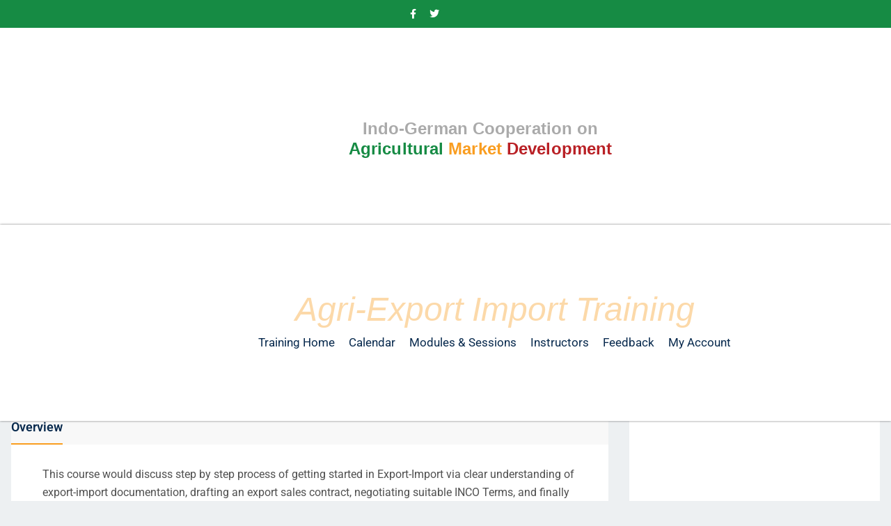

--- FILE ---
content_type: text/css
request_url: https://amd-india.net/wp-content/uploads/useanyfont/uaf.css?ver=1764667393
body_size: -26
content:
				@font-face {
					font-family: 'roboto-rv';
					src: url('/wp-content/uploads/useanyfont/201Roboto-Rv.woff2') format('woff2'),
						url('/wp-content/uploads/useanyfont/201Roboto-Rv.woff') format('woff');
					  font-display: auto;
				}

				.roboto-rv{font-family: 'roboto-rv' !important;}

		

--- FILE ---
content_type: text/css
request_url: https://amd-india.net/wp-content/themes/edubin/assets/css/learnpress-v4.css?ver=8.12.32
body_size: 4156
content:
/* == Default theme color == */
.profile-courses-list .edubin-course.col__4 .course__title a {
    padding-top: 17px;
    line-height: 28px;
    font-size: 18px;
}

.single-lp_course .learn-press-breadcrumb i {
    font-size: 10px;
    color: #8c8b8b;
}

.single-lp_course .lp-archive-courses .course-summary .course-summary-content .course-detail-info .course-info-left .course-meta .course-meta__pull-left .meta-item .meta-item__value label {
    color: #aaa;
}

.single-lp_course ul.learn-press-nav-tabs {
    background: #f8f8f8;
}

.edubin-single-course-1 .course-bottom .admin ul li i {
    color: var(--edubin-primary-color);
}

.edubin-single-course-1 .course-content .course-title a:hover {
    color: var(--edubin-primary-color);
}

.edubin-single-course-1 .thum .edubin-course-price-1 span, .edubin-single-course-1 .thum .edubin-course-price-2 span, .edubin-single-course-1 .thum .edubin-course-price-3 span, .edubin-single-course-2>.thum .edubin-course-price-4 span {
    background-color: var(--edubin-primary-color);
}

body.post-type-archive.post-type-archive-lp_course.learnpress.learnpress-page {
/*    background: #edf0f2;*/
}

body.archive.post-type-archive-lp_course {
/*    background: #edf0f2;*/
}

/* === Profile === */
.become_a_teacher .learnpress .learn-press-message.success {
    text-align: center;
    padding: 20px 50px 20px 15px;
    width: 600px;
    margin: 0 auto;
}

#learn-press-profile .lp-user-profile-avatar+.lp-user-profile-socials {
    margin-top: 20px;
    margin-bottom: 10px;
}

#learn-press-profile .lp-profile-left {
    max-width: 230px;
    min-width: 230px;
}

#learn-press-profile .lp-profile-content-area {
    display: inherit;
    border: 1px solid #eee;
    background: #f9fafc;
    border-radius: 10px;
}

.lp-user-profile .lp-profile-content-area {
    padding-top: 65px;
    padding-bottom: 65px;
}

.learnpress-profile #learn-press-profile .wrapper-profile-header .lp-profile-left {
    text-align: center;
    margin: 0 auto;
    margin-bottom: 40px;
    border-bottom: 1px solid #ccc;
}

body.learnpress-page.learnpress-profile .edubin-course .course__title a {
    font-size: 18px;
    font-weight: 700;
    line-height: 28px;
}

#profile-content-courses>div>div.learn-press-profile-course__tab>div.learn-press-course-tab-enrolled.learn-press-course-tab-filters>div>div>div>div>div>a {
    font-weight: 500;
    color: var(--edubin-heading-color);
}

.learnpress-profile #learn-press-profile #profile-nav .lp-profile-nav-tabs li.active>a, .learnpress-profile #learn-press-profile #profile-nav .lp-profile-nav-tabs li:hover>a {
    color: #07294d;
}

.learnpress-profile #learn-press-profile #profile-nav .lp-profile-nav-tabs li.active>a i, .learnpress-profile #learn-press-profile #profile-nav .lp-profile-nav-tabs li.active>a:after, .learnpress-profile #learn-press-profile #profile-nav .lp-profile-nav-tabs li:hover>a i, .learnpress-profile #learn-press-profile #profile-nav .lp-profile-nav-tabs li:hover>a:after {
    color: #07294d;
}

.learnpress-profile .lp_profile_course_progress__nav {
    margin-top: 10px;
}

.learnpress-profile #learn-press-profile .wrapper-profile-header {
    color: inherit;
    background: transparent;
}

.learnpress-profile #learn-press-profile .lp-user-profile-socials a {
    color: #07294d;
    width: 35px;
    height: 35px;
    margin: 0 3px;
    font-size: 13px;
    line-height: 35px;
}

.learnpress-profile #learn-press-profile .wrapper-profile-header .lp-profile-right {
    padding-right: 50px;
    padding-left: 50px;
    text-align: center;
    width: 80%;
    margin: 0 auto;
}

.learnpress-profile #learn-press-profile .wrapper-profile-header .lp-profile-right .lp-profile-username {
    font-weight: 700;
}

.learnpress-profile.profile .learnpress .lp-user-profile.guest .lp-content-area {
    margin: 0 auto;
    display: flex;
    justify-content: center;
}

.learnpress-profile.profile .learnpress .lp-user-profile.guest .learn-press-form-login, .learnpress-profile.profile .learnpress .lp-user-profile.guest .learn-press-form-register {
    width: 500px;
    margin: 0 30px;
}

.learnpress .learn-press-form-login .form-fields .form-field input[type=text]:focus, .learnpress .learn-press-form-login .form-fields .form-field input[type=password]:focus, .learnpress .learn-press-form-login .form-fields .form-field input[type=tel]:focus, .learnpress .learn-press-form-login .form-fields .form-field input[type=url]:focus, .learnpress .learn-press-form-login .form-fields .form-field input[type=number]:focus, .learnpress .learn-press-form-register .form-fields .form-field input[type=text]:focus, .learnpress .learn-press-form-register .form-fields .form-field input[type=password]:focus, .learnpress .learn-press-form-register .form-fields .form-field input[type=tel]:focus, .learnpress .learn-press-form-register .form-fields .form-field input[type=url]:focus, .learnpress .learn-press-form-register .form-fields .form-field input[type=number]:focus {
    border: 1px solid #bbb !important;
    box-shadow: 0 0 0 0px #bbb !important;
    outline: none !important;
    outline-offset: 0 !important;
}

@media (max-width:768px) {
    .learnpress-profile.profile .learnpress .lp-user-profile.guest .lp-content-area {
        display: initial;
    }

    .learnpress-profile.profile .learnpress .lp-user-profile.guest .learn-press-form-login, .learnpress-profile.profile .learnpress .lp-user-profile.guest .learn-press-form-register {
        width: initial;
        max-width: 500px;
        margin: 0 auto 40px auto;
    }

}

.single-lp_course .learn-press-progress .learn-press-progress__active {
    background: var(--edubin-primary-color);
}

/* == Archive page == */
.tab-content {
    width: 100%;
}

div#myTabContent {
    width: 100%;
}

body.post-type-archive.post-type-archive-lp_course.learnpress.learnpress-page .edubin-single-course-1 .course-bottom .admin ul {
    margin-top: 0;
    margin-bottom: 0;
    padding-bottom: 0;
}

.archive.learnpress ul.learn-press-breadcrumb {
    display: none;
}

.review-form .review-fields textarea {
    font-weight: 400;
}

.edubin-course-rate .review-stars-rated {
    position: relative;
    margin-bottom: 0;
}

li.review-actions button.close:hover {
    background: transparent;
}

body.post-type-archive.post-type-archive-lp_course.learnpress.learnpress-page article.post {
    background: inherit;
}

body.post-type-archive.post-type-archive-lp_course.learnpress.learnpress-page .type-page .entry-content {
    padding: 0;
}

.archive.post-type-archive-lp_course .post .entry-content {
    padding: 0;
}

body.archive.category.learnpress .post .entry-content {
    padding: 0;
}

.archive.learnpress article.post {
    background: inherit;
    border: none;
}

.learnpress ul.learn-press-courses {
    margin: 0;
    padding: 0;
}

.learnpress .edubin-single-course-1 .thum .image {
    margin: 0;
}

.tab-content .single-course .course-teacher .name {
    bottom: 0;
}

.learnpress .courses-top-search form[name="search-course"] {
    margin-bottom: 0;
}

.courses-top-search {
    background-color: #fff;
    padding: 20px 30px;
    border-radius: 5px;
    overflow: hidden;
    margin-bottom: 40px;
}

ul.courses-list-search.list-unstyled {
    margin-bottom: 0;
    padding-bottom: 0;
}

.courses-top-search .nav {
    margin-top: 5px;
    list-style: none;
    padding-left: 0;
    padding-bottom: 0;
}

.courses-top-search .nav .nav-item {
    margin-right: 5px;
    font-size: 15px;
    color: var(--edubin-meta-color);
}

.courses-top-search .nav .nav-item a {
    font-size: 16px;
    color: var(--edubin-meta-color);
}

.courses-top-search .nav .nav-item a.active {
    color: var(--edubin-primary-color);
}

.courses-search {
    position: relative;
}

@media (max-width:576px) {
    .courses-search {
        width: 100%;
        margin-top: 15px;
    }

    .lp-archive-courses .courses-search input {
        height: 40px;
    }

    .lp-archive-courses .courses-search button {
        height: 40px;
    }

}

.courses-search input {
    height: 30px;
    width: 240px;
    background-color: #f9f9f9;
    border: 0;
    color: var(--edubin-meta-color);
    font-size: 14px;
    border-radius: 3px;
    padding: 0 20px;
}

.courses-search button {
    position: absolute;
    top: 0;
    right: 15px;
    padding: 0px;
    height: 34px;
    font-size: 14px;
    color: var(--edubin-meta-color);
    border: 0;
    background: none !important;
    cursor: pointer;
    font-weight: 400;
}

.courses-search button:hover {
    background: none !important;
    color: var(--edubin-primary-color);
}

input.form-control.course-search-filter {
    height: 36px;
}

.learnpress #courses-list .image.thumb img {
    height: 340px;
    object-fit: cover;
}

.learnpress .entry-content figure.image {
    margin: 0;
}

.learnpress .col-md-8.has-lp-sidebar {
    padding-left: 0;
    padding-right: 0;
}

.learnpress .widget.edubin-lp-widget .widget-title {
    margin-bottom: 35px;
    padding-bottom: 0;
}

.learnpress .widget-area .widget ul {
    list-style: none;
    padding-left: 0;
}

.learnpress .col-md-8.has-lp-sidebar>.lp-archive-courses ul {
    margin-right: -15px;
    margin-left: -15px;
}

.learnpress #courses-list .edubin-single-course-1 .thum .edubin-course-price-1 {
    position: absolute;
    right: 40px;
    top: 40px;
}

.learnpress #courses-list .edubin-single-course-1 .course-content .course-title {
    padding-bottom: 12px;
}

.learnpress #courses-list .edubin-single-course-1 .edubin-single-course-1 .course-bottom {
    margin-top: 10px;
}

.learnpress .section-meta span.step {
    font-weight: 700;
    color: #07294d;
}

.learnpress .course-rate .review-bar .rating {
    background: var(--edubin-primary-color);
}

.learnpress .review-stars-rated .review-stars.empty, .learnpress .review-stars-rated .review-stars.filled {
    font-size: 16px;
}

.learnpress .edubin-single-course-1 .thum .image img {
    height: 230px;
    object-fit: cover;
}

.edubin-single-course-2 .image img {
    object-fit: cover;
}

.edubin-course-rating .course-rate .course-rate__details {
    margin-left: 0;
}


.course-rate__summary {
    border: 1px solid #e0e0e0;
    padding: 30px 30px 30px 30px;
    border-radius: 5px;
}

.course-rate .course-rate__summary-value {
    font-size: 60px !important;
    line-height: 1;
    font-weight: 600;
}

.course-tab-panel-reviews .course-rate {
    margin: 25px 0 !important;
}

/* == Single page == */

#course-reviews .course-review-head {
    margin-top: 35px;
    margin-bottom: 30px;
}
@media (max-width:768px) {
    .course-rate .course-rate__details {
    margin-left: 0;
    margin-top: 50px;
    }
    .course-rate {
        display: initial;
    }
#learn-press-course-curriculum .section-content .course-item-meta {
    display: grid;
}
}
.course-reviews-list li, .course-reviews-list-shortcode li {
    padding: 40px;
    background-color: transparent;
    list-style-type: none;
}

.course-reviews-list li .review-title, .course-reviews-list-shortcode li .review-title {
    font-size: 16px;
    font-style: normal;
    font-weight: 600;
}

.course-reviews-list li .review-author, .course-reviews-list-shortcode li .review-author {
    margin-bottom: 20px;
}

#course-reviews .review-author img {
    border-radius: 100px;
}

.course-reviews-list li .review-text, .course-reviews-list-shortcode li .review-text {
    width: -webkit-calc(100% - 0px);
}

.single-lp_course #learn-press-course .lp-course-author .course-author__pull-right .author-description {
    font-weight: 400;
}

.single-lp_course #learn-press-course-tabs .course-tab-panels .course-tab-panel .course-description p {
    font-weight: 400;
}

.single-lp_course .lp-archive-courses .course-summary .course-summary-content .course-detail-info {
    padding: 70px 0 55px 0px;
}

.single-lp_course .learn-press-breadcrumb {
    margin: 48px auto 15px auto;
    font-weight: normal;
}

.single-lp_course .lp-archive-courses .course-summary .course-summary-content .lp-entry-content.lp-content-area .entry-content-left {
    width: calc(100% - 360px);
    padding-right: 30px;
    padding-top: 0;
}

.edubin-course-info ul li {
    list-style-type: none;
}

.course-sidebar-preview.lp .intro-video-sidebar.intro-video-content.is__sidebar .intro-video {
    padding: 110px 0;
}

@media (max-width:1024px) {
    .course-sidebar-preview.lp .intro-video-sidebar.intro-video-content.is__sidebar .intro-video {
        padding: 250px 0;
    }

}

@media (max-width:992px) {
    .course-sidebar-preview.lp .intro-video-sidebar.intro-video-content.is__sidebar .intro-video {
        padding: 200px 0;
    }

}

@media (max-width:768px) {
    .course-sidebar-preview.lp .intro-video-sidebar.intro-video-content.is__sidebar .intro-video {
        padding: 150px 0;
    }

}

@media (max-width:576px) {
    .course-sidebar-preview.lp .intro-video-sidebar.intro-video-content.is__sidebar .intro-video {
        padding: 110px 0;
    }

}

.single-lp_course #learn-press-course .course-summary-sidebar .course-sidebar-preview .media-preview {
    margin: 0 0 0;
}

.course-sidebar-preview.lp .course-price .free {
    font-size: 30px;
    font-weight: 700;
    color: var(--edubin-tertiary-color);
}

.single-lp_course #learn-press-course .course-summary-sidebar .intro-video-sidebar {
    margin-bottom: 0;
}

.lp-archive-courses .course-summary .course-summary-content .lp-entry-content.lp-content-area .course-summary-sidebar {
    width: 360px !important;
    margin-top: 0 !important;
}

.course-summary .course-summary-sidebar.slide-top .course-summary-sidebar__inner {
    position: relative;
}

.lp-archive-courses .course-summary .course-summary-content .lp-entry-content.lp-content-area .course-summary-sidebar .course-summary-sidebar__inner {
    width: 360px !important;
}

.course-curriculum.course-curriculum ul.curriculum-sections {
    z-index: 1 !important;
}

.lp-archive-courses .course-summary .course-summary-content .lp-entry-content.lp-content-area .course-summary-sidebar .course-summary-sidebar__inner .course-sidebar-top {
    padding: 30px 35px;
}

.single-lp_course .course-tab-panels {
    padding: 0 45px 45px 45px;
}

@media (max-width:768px) {
    .single-lp_course .course-tab-panels {
        padding: 0 15px 20px 15px;
    }

}

.single-lp_course .course-featured-review.margin-bottom {
    padding: 40px;
}

.single-lp_course #learn-press-course .course-price {
    padding-top: 35px;
    margin-bottom: 0;
}

.single-lp_course #learn-press-course .course-summary-sidebar .course-sidebar-preview .course-price .price {
    font-size: 30px;
    font-weight: 700;
}

.single-lp_course .lp-course-buttons {
    padding: 0 50px 0;
}

.single-lp_course .lp-course-buttons .wrap-btn-add-course-to-cart {
    display: block;
}

.widget-area .widget .lp_widget_course_extra ul li {
    padding: 15px 15px 0 15px;
}

.single-lp_course #learn-press-course .course-summary-sidebar .course-extras.style-checks ul li::before, #learn-press-course .course-summary-sidebar .course-extras.style-checks ol li::before {
    top: 23px;
}

.single-lp_course #learn-press-course-curriculum.course-curriculum ul.curriculum-sections .section-content .course-item .section-item-link {
    transition: all 0.5s ease;
}

.single-lp_course #learn-press-course-curriculum.course-curriculum ul.curriculum-sections .section-content .course-item .item-icon, .single-lp_course #learn-press-course-curriculum.course-curriculum ul.curriculum-sections .section-content .course-item .item-name {
    transition: all 0.5s ease;
    font-weight: 400;
    font-size: 15px;
    padding: 17px 16px 17px 5px;
    color: var(--edubin-heading-color);
}

.single-lp_cours #learn-press-course-curriculum.course-curriculum ul.curriculum-sections .section-header {
    padding: 0 0 20px;
}

.single-lp_course #learn-press-course-curriculum.course-curriculum ul.curriculum-sections .section-header .section-left .section-title {
    font-size: 20px;
    font-weight: 700;
}

.single-lp_course #learn-press-course-curriculum.course-curriculum ul.curriculum-sections .section {
    padding: 0 0 10px 0;
}

.single-lp_course #learn-press-course-curriculum.course-curriculum ul.curriculum-sections .section-header .section-desc {
    padding-top: 20px;
    line-height: 22px;
}

.single-lp_course .course-tab-panel-faqs .course-faqs-box__title {
    font-weight: 700;
}

.single-lp_course .course-tab-panel-faqs .course-faqs-box__title::after {
    top: 39%;
}

.single-lp_course .learn-press-breadcrumb i {
    margin: 0 7px;
}

#learn-press-checkout>div>table>tbody>tr.item>td>a {
    text-decoration: underline;
    font-weight: 500;
}

.single-lp_course .lp-modal-dialog .lp-modal-content .lp-modal-body .main-content h3, .single-lp_course .lp-modal-dialog .lp-modal-content .lp-modal-body .main-content h2, .single-lp_course .lp-modal-dialog .lp-modal-content .lp-modal-body .main-content .pd-2em {
    padding: 10px 2em;
}

.learnpress-checkout #checkout-payment .payment-methods .lp-payment-method .gateway-input::before {
    top: 28%;
    left: 70%;
}

/* == Widget ==*/
.single-lp_course .course-sidebar-preview .course-time-row time{
    font-size: 15px;
    font-weight: 400;
}
.single-lp_course .course-sidebar-preview .course-time-row strong {
    color: inherit;
    font-weight: 400;
}
.single-lp_course .course-summary-sidebar .course-results-progress .items-progress__heading, 
.single-lp_course .course-summary-sidebar .course-results-progress .course-progress__heading {
    color: inherit;
    font-weight: 400;
    font-size: 15px;
    font-weight: 400;
}
div#lpr_course_review-2 ul.course-reviews-list-shortcode li {
    padding: 20px;
    padding-bottom: 20px !important;
}

.widget.widget_lpr_course_review .course-rate {
    display: inherit;
}

.lp4.course-wishlist:before {
    font-size: 16px;
    font-weight: 700;
}

#learn-press-course .learn-press-course-wishlist, #learn-press-profile .learn-press-course-wishlist {
    padding: 15px;
}

.single-lp_course #learn-press-course .course-summary-sidebar .course-sidebar-preview .lp-course-buttons {
    margin-bottom: 0;
    padding-top: 30px;
    padding-bottom: 30px;
    text-align: center;
}

#learn-press-course .course-summary-sidebar .course-sidebar-preview .lp-course-buttons>*:last-child {
    right: 0;
}

.single-lp_course #learn-press-course .course-summary-sidebar .course-sidebar-preview .course-time .course-time-row {
    padding: 0 30px;
    margin-bottom: 5px;
}

.single-lp_course #learn-press-course .course-summary-sidebar .course-sidebar-preview .course-results-progress .items-progress__heading, .single-lp_course #learn-press-course .course-summary-sidebar .course-sidebar-preview .course-results-progress .course-progress__heading {
    padding-bottom: 5px;
}

.single-lp_course .lp-course-progress-wrapper {
    padding: 0 30px;
}

.single-lp_course #learn-press-course-tabs.course-tabs {
    margin-top: 0;
}

.widget h2.widgettitle {
    font-size: 24px;
    font-weight: 700;
    margin-bottom: 35px;
    line-height: 36px;
    position: relative;
}

.widget h2.widgettitle:before {
    position: absolute;
    width: 42px;
    background: var(--edubin-primary-color);
    content: "";
    height: 3px;
    bottom: -15px;
}

.widget h3.course-title {
    font-size: 18px;
}

.course-entry {
    display: inline-flex;
    margin-bottom: 20px;
    width: 100%;
}

.course-cover {
    width: 30%;
    margin-right: 15px;
}

.course-detail {
    width: 60%;
}

.course-cover img {
    border-radius: 100px;
    width: 80px;
    height: 80px;
    object-fit: cover;
}

.widget.learnpress.widget_course_info ul li {
    position: relative;
    display: flex;
    align-items: center;
    justify-content: space-between;
}

.edubin-course-info h2.widget-title {
    color: #07294d;
    font-size: 24px;
    font-weight: 700;
    margin-bottom: 35px;
    line-height: 36px;
    position: relative;
}

.edubin-course-info h2.widget-title:before {
    position: absolute;
    width: 42px;
    background: var(--edubin-primary-color);
    content: "";
    height: 3px;
    bottom: -15px;
}

.single-lp_course #learn-press-course .course-featured-review .featured-review__title {
    font-size: 24px;
    font-weight: 700;
    margin-bottom: 35px;
    line-height: 36px;
    position: relative;
}

.single-lp_course #learn-press-course .course-featured-review .featured-review__title:before {
    position: absolute;
    width: 42px;
    background: var(--edubin-primary-color);
    content: "";
    height: 3px;
    bottom: -15px;
}

.single-lp_course #learn-press-course .course-summary-sidebar .course-extras .course-extras__title {
    font-size: 24px;
    font-weight: 700;
    margin-bottom: 35px;
    line-height: 36px;
    position: relative;
}

.single-lp_course #learn-press-course .course-summary-sidebar .course-extras .course-extras__title:before {
    position: absolute;
    width: 42px;
    background: var(--edubin-primary-color);
    content: "";
    height: 3px;
    bottom: -15px;
}

.single-lp_course .form-button {
    margin-top: 10px;
}

.single-lp_course .lp-modal-dialog .lp-modal-content .lp-modal-header {
    padding: 15px 1em;
}

.single-lp_course .lp-modal-dialog {
    width: 95%;
    margin: 0 auto;
}

.single-lp_course .quiz-intro-item:before {
    color: var(--edubin-primary-color);
}

.single-lp_course .quiz-status>div {
    background: #08294d;
}

.single-lp_course .quiz-status .questions-index {
    color: #fff;
}

.single-lp_course .quiz-status .questions-index span {
    color: #fff;
}

.single-lp_course .answer-options .answer-option input[type=radio]:checked:before, .single-lp_course .answer-options .answer-option input[type=checkbox]:checked:before {
    display: none;
}

.single-lp_course .answer-options .answer-option input[type=checkbox]:after {
    top: 21px;
    left: 8px;
}

.single-lp_course .answer-options .answer-option input[type=radio]:after {
    top: 22px;
    left: 10px;
}

.single-lp_course #popup-course #popup-content #learn-press-quiz-app .questions-pagination .nav-links .page-numbers.current, .single-lp_course #popup-course #popup-content #learn-press-quiz-app .questions-pagination .nav-links .page-numbers:hover {
    color: var(--edubin-primary-color);
}

.single-lp_course #popup-course .quiz-result .result-grade svg circle {
    stroke: var(--edubin-primary-color);
}

.single-lp_course #popup-course #popup-footer .course-item-nav .prev:hover a, .single-lp_course #popup-course #popup-footer .course-item-nav .prev:hover:before, .single-lp_course #popup-course #popup-footer .course-item-nav .next:hover a, .single-lp_course #popup-course #popup-footer .course-item-nav .next:hover:before {
    color: var(--edubin-primary-color);
}

.single-lp_course .lp-modal-dialog .lp-modal-footer button {
    padding: 10px 20px;
}

.edubin-course-info {
    padding: 0 30px 30px;
    margin-bottom: 30px;
    background: #fff;
}

.edubin-course-info ul.edubin-course-info {
    padding-left: 0;
    margin-bottom: 0;
}

.edubin-course-info ul li {
    font-size: 15px;
    overflow: hidden;
    line-height: 45px;
    border-top: 1px solid #d2d2d2;
}

.edubin-course-info ul li:first-child {
    border-top: none;
}

.edubin-course-info ul li i {
    color: var(--edubin-primary-color);
    margin-right: 8px;
}

.edubin-course-info ul li span.value {
    float: right;
}

.learnpress .edubin-course-info ul li .language-tag.value>span:not(:first-child) {
    display: none;
}

.learnpress .edubin-course-info ul li span.lp_course_cat.value>a:not(:first-child) {
    display: none;
}

.learnpress .edubin-course-info ul li span.lp_course_cat.value>a {
    color: var(--edubin-content-color);
}

.learnpress .edubin-course-info ul li span.lp_course_cat.value>a:hover {
    color: var(--edubin-primary-color);
}

.single-lp_course #popup-course #popup-header .popup-header__inner .course-title {
    font-weight: 700;
}

.single-lp_course #popup-course #popup-content #learn-press-content-item .content-item-wrap .content-item-summary .content-item-description p {
    font-weight: inherit;
}

.single-lp_course #popup-course #popup-sidebar .course-curriculum .section .section-content .course-item .section-item-link .course-item-meta .item-meta {
    color: var(--edubin-secondary-color);
    font-size: 13px;
}

.single-lp_course .learn-press-progress .progress-bg .progress-active {
    background: var(--edubin-primary-color);
}

.single-lp_course #popup-course #popup-sidebar .course-curriculum .section .section-content .course-item.item-preview .section-item-link .course-item-meta .item-meta:before {
    color: var(--edubin-content-color);
}

.single-lp_course #learn-press-course-curriculum.course-curriculum ul.curriculum-sections .section-content .course-item .section-item-link:before {
    font-size: 16px;
}

.single-lp_course #popup-course #popup-sidebar .course-curriculum .section .section-content .course-item .section-item-link .course-item-meta .item-meta:first-child {
    padding-left: 12px;
}

.single-lp_course #popup-course #popup-sidebar .course-curriculum .section .section-content .course-item .section-item-link .item-name {
    padding: 0 10px 0 5px;
    line-height: 28px;
    font-size: 15px;
    font-weight: 400;
}

.single-lp_course #popup-course #popup-sidebar .course-curriculum .section .section-content .course-item .section-item-link .course-item-meta .item-meta.count-questions {
    background: var(--edubin-secondary-color);
    padding: 1px 10px;
    color: #fff;
}

.single-lp_course #popup-course #popup-header .popup-header__inner .course-title a {
    font-weight: 500;
}

.single-lp_course #popup-course #popup-sidebar .course-curriculum .section .section-content .course-item .section-item-link .course-item-meta .item-meta.duration {
    background: var(--edubin-secondary-color);
    padding: 1px 10px;
    color: #fff;
}

.single-lp_course #popup-course #popup-sidebar .course-curriculum .section .section-content .course-item .section-item-link .course-item-meta .item-meta.course-item-preview {
    background: var(--edubin-secondary-color);
    padding: 1px 10px;
}

.single-lp_course #popup-course #popup-sidebar .course-curriculum .section .section-content .course-item .section-item-link .course-item-meta .item-meta.course-item-preview:before {
    color: #fff;
}

.single-lp_course #learn-press-course-curriculum.course-curriculum ul.curriculum-sections .section-content .course-item .course-item-meta .course-item-status {
    color: var(--edubin-secondary-color);
}

.single-lp_course #popup-course #popup-sidebar .course-curriculum .section .section-content .course-item.course-item-lp_lesson.has-status.status-started .course-item-meta {
    display: none;
}

.single-lp_course #learn-press-course-curriculum.course-curriculum ul.curriculum-sections .section-content .course-item .course-item-meta .item-meta {
    padding: 0 10px;
    font-size: 13px;
}

.single-lp_course #popup-course #popup-sidebar .course-curriculum .section .section-content .course-item .section-item-link .course-item-meta {
    padding: 6px 0 0 5px;
}

.single-lp_course #popup-course #popup-sidebar .course-curriculum .section .section-header .section-left .section-title {
    font-weight: 600;
}

.single-lp_course #popup-course #popup-sidebar .course-curriculum .section .section-content .course-item {
    height: auto;
    padding: 8px 20px 15px 20px;
}

.single-lp_course #popup-course #popup-content {
}

@media (max-width:1024px) {
    .learnpress-single-course-author-meta {
        display: block;
    }

    .learnpress-single-course-author-meta .learnpress-single-course-author-name {
        top: 18px;
    }

    .learnpress-single-course-author-meta .learnpress-last-course-update {
        margin-left: 60px;
        margin-top: 15px;
    }

    .learnpress-single-course-author-meta .learnpress-last-course-update:before {
        display: none;
    }

    .single-lp_course .lp-archive-courses .course-summary .course-summary-content .lp-entry-content.lp-content-area {
        display: flex;
        flex-direction: column-reverse;
    }

    .lp-archive-courses .course-summary .course-summary-content .course-detail-info .course-info-left {
        width: 100% !important;
    }

    .single-lp_course .lp-archive-courses .course-summary .course-summary-content .lp-entry-content.lp-content-area .entry-content-left {
        width: 100%;
        margin-left: 15px;
        margin-right: 15px;
    }

    .single-lp_course .lp-archive-courses .course-summary .course-summary-content .lp-entry-content.lp-content-area .edubin-single-sidebar-top {
        margin-top: 0;
        width: 100%;
        clear: both;
        padding-left: 30px;
        padding-right: 30px;
    }

    .single-lp_course .lp-archive-courses .course-summary .course-summary-content .lp-entry-content.lp-content-area .edubin-single-sidebar-top .course-summary-sidebar__inner {
        width: 100%;
    }

    .lp-archive-courses .course-summary .course-summary-content .lp-entry-content.lp-content-area .course-summary-sidebar {
        width: 100% !important;
        padding-left: 15px !important;
        padding-right: 15px;
    }

}

.lp-archive-courses #learn-press-course-curriculum.course-curriculum ul.curriculum-sections .section-content .course-item .section-item-link {
    width: calc(100% - 15px);
}

@media (max-width:768px) {
    .lp-archive-courses #learn-press-course-curriculum.course-curriculum ul.curriculum-sections .section-content .course-item .section-item-link .course-item-meta .duration {
        margin-bottom: 5px;
    }

    .single-lp_course #popup-course #popup-content #learn-press-content-item .content-item-wrap {
        padding-left: 15px;
        padding-right: 15px;
    }

    .lp-archive-courses #learn-press-course-curriculum.course-curriculum ul.curriculum-sections .section-content .course-item {
        padding: 0 0 0 12px;
    }

}

@media (max-width:1024px) {
    .single-lp_course #popup-course #popup-content #learn-press-content-item .content-item-wrap {
        padding-left: 15px;
        padding-right: 15px;
    }

}

@media only screen and (max-width:1024px) and (min-width:768px) {
    .single-lp_course #popup-course #popup-header .popup-header__inner .course-title {
        padding-left: 18px;
    }

    .single-lp_course #popup-course #popup-header .popup-header__inner .course-title:before {
        left: 0;
    }

}


--- FILE ---
content_type: text/css
request_url: https://amd-india.net/wp-content/themes/edubin/assets/css/wc.css?ver=8.12.32
body_size: 9626
content:
@charset "UTF-8";

/* Ajax cart elementor addon*/
.edubin-mini-cart_wrapper a {
    padding-right: 15px;
    position: relative;
}

.edubin-mini-cart_wrapper a:hover {
    color: #07294d;
}

.edubin-mini-cart_wrapper a span {
    font-size: 12px;
    color: #07294d;
    background-color: var(--edubin-primary-color);
    border-radius: 100px;
    padding: 0px 4px;
    position: absolute;
    right: 0;
    height: 18px;
    width: 18px;
    line-height: 20px;
    text-align: center;
    display: inline-flex;
    bottom: 12px;
    align-items: center;
    justify-content: center;
}

/*End ajax cart elementor addon*/
@media (max-width:768px) {
    .woocommerce table.shop_table_responsive tr, .woocommerce-page table.shop_table_responsive tr {
        border-bottom: 0;
    }

}

.single.woocommerce {
    background: #fff
}

.woocommerce section.up-sells.upsells.products {
    display: block;
    clear: both;
}

.woocommerce section.up-sells.upsells.products>h2 {
    margin-bottom: 30px;
}

.page.woocommerce-account.woocommerce-page .page-inner-wrap>.entry-content>.woocommerce {
    margin: auto;
}

@media (max-width:768px) {
    .woocommerce .col2-set .col-2, .woocommerce-page .col2-set .col-2 {
        margin-top: 20px;
    }

}

.page.logged-in.woocommerce-account.woocommerce-page .page-inner-wrap>.entry-content>.woocommerce {
    padding: inherit;
    max-width: inherit;
    margin: inherit;
}

.woocommerce-page {
    background: #edf0f2;
}

.woocommerce-order-details {
    overflow-x: auto;
}

.woocommerce-checkout.woocommerce-page.woocommerce-order-received {
    background: #fff;
}

.post-type-archive.post-type-archive-product.woocommerce.woocommerce-page {
    background: #fff
}

.woocommerce-lost-password .woocommerce {
    padding: 50px;
    background: #fff;
}

.woocommerce .woocommerce-breadcrumb:after, .woocommerce .woocommerce-error:after, .woocommerce .woocommerce-info:after, .woocommerce .woocommerce-message:after {
    clear: both
}

@-moz-keyframes spin {
    100% {
        -moz-transform: rotate(360deg)
    }

}

@-webkit-keyframes spin {
    100% {
        -webkit-transform: rotate(360deg)
    }

}

@keyframes spin {
    100% {
        -webkit-transform: rotate(360deg);
        transform: rotate(360deg)
    }

}

@font-face {
    font-family: star;
    src: url(../fonts/star.eot);
    src: url(../fonts/star.eot?#iefix) format("embedded-opentype"), url(../fonts/star.woff) format("woff"), url(../fonts/star.ttf) format("truetype"), url(../fonts/star.svg#star) format("svg");
    font-weight: 400;
    font-style: normal
}

@font-face {
    font-family: WooCommerce;
    src: url(../fonts/WooCommerce.eot);
    src: url(../fonts/WooCommerce.eot?#iefix) format("embedded-opentype"), url(../fonts/WooCommerce.woff) format("woff"), url(../fonts/WooCommerce.ttf) format("truetype"), url(../fonts/WooCommerce.svg#WooCommerce) format("svg");
    font-weight: 400;
    font-style: normal
}

p.demo_store {
    position: fixed;
    top: 0;
    left: 0;
    right: 0;
    margin: 0;
    width: 100%;
    font-size: 1em;
    padding: 1em 0;
    text-align: center;
    background-color: #07294d;
    color: #fff;
    z-index: 99998;
    box-shadow: 0 1px 1em rgba(0, 0, 0, .2)
}

.admin-bar p.demo_store {
    top: 32px
}

.woocommerce .blockUI.blockOverlay {
    position: relative
}

.woocommerce .blockUI.blockOverlay:before, .woocommerce .loader:before {
    height: 1em;
    width: 1em;
    position: absolute;
    top: 50%;
    left: 50%;
    margin-left: -.5em;
    margin-top: -.5em;
    display: block;
    -webkit-animation: spin 1s ease-in-out infinite;
    -moz-animation: spin 1s ease-in-out infinite;
    animation: spin 1s ease-in-out infinite;
    content: "";
    background-size: cover;
    line-height: 1;
    text-align: center;
    font-size: 2em;
    color: rgba(0, 0, 0, .75)
}

.woocommerce a.remove {
    display: block;
    font-size: 1.5em;
    height: 1em;
    width: 1em;
    text-align: center;
    line-height: 1;
    border-radius: 100%;
    color: #EC9E9E !important;
    text-decoration: none;
    font-weight: 700;
    border: 0
}

.woocommerce a.remove:hover {
    color: #fff !important;
    background: #EC9E9E
}

.woocommerce .woocommerce-error, .woocommerce .woocommerce-info, .woocommerce .woocommerce-message {
    padding: 1em 2em 1em 3.5em !important;
    margin: 0 0 2em !important;
    position: relative;
    background-color: #f7f6f7;
    color: #515151;
    border-top: 3px solid #07294d;
    list-style: none !important;
    width: auto
}

@media (max-width:768px) {
    .woocommerce .woocommerce-error, .woocommerce .woocommerce-info, .woocommerce .woocommerce-message {
        padding: 1em 2em 1em 20px !important;
    }

}

.woocommerce .woocommerce-error:after, .woocommerce .woocommerce-error:before, .woocommerce .woocommerce-info:after, .woocommerce .woocommerce-info:before, .woocommerce .woocommerce-message:after, .woocommerce .woocommerce-message:before {
    content: " ";
    display: table
}

.woocommerce .woocommerce-error:before, .woocommerce .woocommerce-info:before, .woocommerce .woocommerce-message:before {
    font-family: WooCommerce;
    content: "\e028";
    display: inline-block;
    position: absolute;
    top: 1em;
    left: 1.5em
}

@media (max-width:768px) {
    .woocommerce .woocommerce-error:before, .woocommerce .woocommerce-info:before, .woocommerce .woocommerce-message:before {
        position: static;
        margin-right: 8px;
    }

    .woocommerce-cart input[type="number"] {
        display: inline-block;
    }

}

.woocommerce .woocommerce-error .button, .woocommerce .woocommerce-info .button, .woocommerce .woocommerce-message .button {
    font-size: 15px;
    line-height: 17px;
    font-weight: 600;
    padding: 1em 2em;
    text-transform: capitalize;
    font-family: 'Montserrat', sans-serif;
    float: right;
    color: #fff;
    background-color: #07294d;
    border: 0;
    border-radius: 3px;
    -webkit-box-shadow: none;
    box-shadow: none;
    cursor: pointer;
    display: inline-block;
    text-shadow: none;
    -webkit-transition: all 0.5s ease;
    transition: all 0.5s ease;
}

.woocommerce .woocommerce-error .button:hover, .woocommerce .woocommerce-info .button:hover, .woocommerce .woocommerce-message .button:hover {
    background: var(--edubin-primary-color);
    color: #07294d;
    -webkit-transition: all 0.5s ease;
    transition: all 0.5s ease;
}

.woocommerce .woocommerce-error li, .woocommerce .woocommerce-info li, .woocommerce .woocommerce-message li {
    list-style: none !important;
    padding-left: 0 !important;
    margin-left: 0 !important
}

.woocommerce .woocommerce-message {
    border-top-color: #07294d;
}

.woocommerce .woocommerce-message:before {
    content: "\e015";
    color: #07294d
}

.woocommerce .woocommerce-info {
    border-top-color: #07294d
}

.woocommerce .woocommerce-info:before {
    color: #07294d
}

.woocommerce .woocommerce-error {
    border-top-color: #b81c23
}

.woocommerce .woocommerce-error:before {
    content: "\e016";
    color: #b81c23
}

.woocommerce small.note {
    display: block;
    color: #777;
    font-size: .857em;
    margin-top: 10px
}

.woocommerce .woocommerce-breadcrumb {
    margin: 0 0 30px;
    padding: 0;
    background-color: #fff;
    padding: 15px;
    border: 1px solid #f1f1f1
}

.woocommerce .woocommerce-breadcrumb:after, .woocommerce .woocommerce-breadcrumb:before {
    content: " ";
    display: table
}

.woocommerce .woocommerce-breadcrumb a {
    color: #777
}

.woocommerce .before-shop {
    background-color: #fff;
    padding: 15px;
    border: 1px solid #f1f1f1;
    margin-bottom: 30px
}

.before-shop p, .before-shop .woocommerce-ordering {
    margin: 0
}

.woo-title.entry-title {
    margin: 0 0 30px;
    padding: 0 15px
}

.woocommerce .quantity .qty {
    font-size: 14px;
    width: 62px;
    text-align: center
}

.single-product.woocommerce .quantity .qty {
    padding: 10px;
    border-top-left-radius: 3px;
    border-bottom-left-radius: 3px;
    font-size: 14px;
    width: 62px;
}

.woocommerce div.product {
    margin-bottom: 0;
    position: relative
}

.woocommerce div.product .product_title {
    margin-bottom: 15px;
    font-size: 26px
}

.woocommerce #reviews #comments .add_review:after, .woocommerce .products ul:after, .woocommerce div.product form.cart:after, .woocommerce div.product p.cart:after, .woocommerce nav.woocommerce-pagination ul, .woocommerce ul.products:after {
    clear: both
}

.woocommerce div.product p.price, .woocommerce div.product span.price {
    font-size: 22px;
    display: flex;
    margin-bottom: 10px
}

.woocommerce div.product p.price ins, .woocommerce div.product span.price ins {
    background: inherit;
    font-weight: 600;
    text-decoration: none
}

.woocommerce div.product p.price del, .woocommerce div.product span.price del {
    opacity: 1;
    display: block;
    font-size: 16px;
    padding-right: 8px;
    color: #212529
}

.woocommerce del>.woocommerce-Price-amount.amount {
    font-weight: 500;
}

.woocommerce div.product p.stock {
    font-size: .92em
}

.woocommerce div.product .stock {
    color: #77a464
}

.woocommerce div.product .out-of-stock {
    color: red
}

.woocommerce div.product .woocommerce-product-rating {
    margin-bottom: 5px;
    margin-top: 10px
}

.woocommerce div.product div.images, .woocommerce div.product div.summary {
    margin-bottom: 4em
}

@media (max-width:575.98px) {
    .woocommerce div.product div.images, .woocommerce div.product div.summary {
        margin-bottom: 2em
    }

}

.woocommerce div.product div.images img {
    display: block;
    width: 100%;
    max-height: 380px;
    box-shadow: none;
    object-fit: contain;
    padding: 40px 0
}

.woocommerce-product-gallery--columns-4 .flex-control-thumbs li>img {
    padding: 20px 0px !important
}

.woocommerce .woocommerce-product-gallery__image img.wp-post-image {
    padding-top: 25px;
    padding-bottom: 25px
}

.woocommerce div.product div.images div.thumbnails {
    padding-top: 1em
}

.woocommerce div.product div.social {
    text-align: right;
    margin: 0 0 1em
}

.woocommerce div.product div.social span {
    margin: 0 0 0 2px
}

.woocommerce div.product div.social span span {
    margin: 0
}

.woocommerce div.product div.social span .stButton .chicklets {
    padding-left: 16px;
    width: 0
}

.woocommerce div.product div.social iframe {
    float: left;
    margin-top: 3px
}

.woocommerce div.product .woocommerce-tabs ul.tabs {
    list-style: none;
    padding: 0;
    margin: 0 0 1.618em;
    position: relative;
    border-bottom: 2px solid #f1f1f1;
    text-align: center
}

.woocommerce div.product .woocommerce-tabs ul.tabs li {
    font-weight: 700;
    color: #07294d;
    padding: 0;
    text-transform: capitalize;
    position: relative;
    padding: 0 5px
}

.woocommerce div.product .woocommerce-tabs ul.tabs li a {
    display: inline-block;
    padding: 15px 20px;
    color: #07294d;
    text-decoration: none
}

@media (max-width:575.98px) {
    .woocommerce div.product .woocommerce-tabs ul.tabs li a {
        padding: 8px 20px
    }

}

@media (max-width:991.98px) {
    .woocommerce-page ul.products.columns-4 li.product {
        margin-bottom: 1em
    }

}

.woocommerce div.product form.cart:after, .woocommerce div.product form.cart:before, .woocommerce div.product p.cart:after, .woocommerce div.product p.cart:before {
    content: " ";
    display: table
}

.woocommerce div.product .woocommerce-tabs ul.tabs li a:hover {
    text-decoration: none
}

.woocommerce div.product .woocommerce-tabs ul.tabs li.active {
    background: #fff;
    z-index: 2;
    border-bottom-color: #fff
}

.woocommerce div.product .woocommerce-tabs ul.tabs li.active a {
    color: #07294d;
    text-shadow: inherit;
    position: relative
}

.woocommerce div.product .woocommerce-tabs ul.tabs li.active a:before {
    height: 2px;
    width: 100%;
    bottom: -2px;
    left: 0;
    right: 0;
    background: #07294d;
    position: absolute;
    content: ""
}

.woocommerce div.product .woocommerce-tabs ul.tabs li.active:before {
    box-shadow: 2px 2px 0 #fff
}

.woocommerce div.product .woocommerce-tabs ul.tabs li.active:after {
    box-shadow: -2px 2px 0 #fff
}

.woocommerce div.product .woocommerce-tabs .panel {
    overflow-x: auto;
    margin: 0 0 2em;
    padding: 0
}

.woocommerce div.product .woocommerce-tabs .panel h2 {
    font-size: 26px
}

.woocommerce div.product form.cart, .woocommerce div.product p.cart {
    margin-bottom: 2em
}

.woocommerce div.product form.cart div.quantity {
    float: left;
    margin: 0 4px 0 0
}

.woocommerce div.product form.cart table {
    border-width: 0 0 1px
}

.woocommerce div.product form.cart table td {
    padding-left: 0
}

.woocommerce div.product form.cart table div.quantity {
    float: none;
    margin: 0
}

.woocommerce div.product form.cart table small.stock {
    display: block;
    float: none
}

.woocommerce div.product form.cart .variations {
    border: 0
}

.woocommerce div.product form.cart .variations td, .woocommerce div.product form.cart .variations th {
    border: 0
}

.woocommerce div.product form.cart .variations label {
    font-weight: 700;
    text-transform: capitalize;
}

.woocommerce div.product form.cart .variations select#pa_size {
    margin-bottom: -15px;
}

.woocommerce div.product form.cart .variations a.reset_variations {
    position: relative;
    left: -47px;
    top: -22px;
    font-size: 15px;
    font-weight: 700;
    color: #07294d;
}

.woocommerce div.product .variations tr:last-child {
    border-bottom: 0;
}

.woocommerce div.product .woocommerce-variation-price {
    margin-bottom: 20px;
}

@media (max-width:567px) {
    .woocommerce div.product form.cart .variations a.reset_variations {
        left: -58px;
        top: 0px;
    }

}

.woocommerce div.product form.cart .variations select {
    width: 100%;
    float: left;
    background: transparent;
}

.woocommerce div.product form.cart .variations td.label {
    padding-right: 5px;
}

.woocommerce div.product form.cart .variations td {
}

.woocommerce div.product form.cart .variations select {
    margin-top: 10px;
    margin-bottom: 10px;
}

.woocommerce div.product form.cart .button {
    vertical-align: middle;
    float: left;
    display: inline-block;
    font-size: 15px;
    line-height: 17px;
    font-weight: 600;
    padding: 1em 2em;
    text-transform: capitalize;
    font-family: 'Montserrat', sans-serif;
    opacity: 1;
    border: none;
    border-top-right-radius: 3px;
    border-bottom-right-radius: 3px;
    text-transform: capitalize
}

.woocommerce div.product form.cart .group_table td.label {
    padding-right: 1em;
    padding-left: 1em
}

.woocommerce div.product form.cart .group_table td .amount {
    font-size: 16px;
}

.woocommerce div.product form.cart .group_table td {
    padding: 12px 0;
}

.woocommerce div.product form.cart .group_table tr:last-child {
    border-bottom: none;
}

.woocommerce div.product form.cart .group_table .quantity .qty {
    border-radius: 3px;
}

.woocommerce div.product form.cart .group_table td a.add_to_cart_button {
    height: inherit;
    width: inherit;
    border: none;
    background: transparent;
    padding: 0;
    margin: 0;
}

.woocommerce div.product form.cart .group_table td a.add_to_cart_button::before {
    font-family: Fontawesome;
    content: 'Select Options';
    font-weight: 700;
    color: #07294d;
    width: 100px;
    display: block;
    -webkit-transition: all 0.5s ease;
    transition: all 0.5s ease;
}

.woocommerce div.product form.cart .group_table td a.add_to_cart_button:hover::before {
    color: var(--edubin-primary-color);
    -webkit-transition: all 0.5s ease;
    transition: all 0.5s ease;
}

.woocommerce span.onsale {
    padding: .202em;
    font-weight: 700;
    position: absolute;
    text-align: center;
    line-height: 3.236;
    top: 0;
    left: 0;
    margin: 0;
    background-color: #072a4d;
    width: 48px;
    height: 48px;
    border-radius: 100px;
    color: #ffffff;
    font-size: 13px;
    z-index: 1;
    -webkit-font-smoothing: antialiased
}

.woocommerce .products ul, .woocommerce ul.products {
    margin: 0;
    padding: 0;
    list-style: none;
    clear: both;
    width: 100%
}

.woocommerce .products ul:after, .woocommerce .products ul:before, .woocommerce ul.products:after, .woocommerce ul.products:before {
    content: " ";
    display: table
}

.woocommerce .products ul li, .woocommerce ul.products li {
    list-style: none
}

.woocommerce ul.products li.product, .woocommerce-page ul.products li.product {
    margin: 0;
    width: 21.71%
}

.woocommerce ul.products li.product .onsale {
    top: 1px;
    left: 1px;
    margin: 0
}

.woocommerce ul.products li.product h3 {
    padding: 0;
    margin: 15px 0;
    font-size: 16px
}

.woocommerce ul.products li.product a {
    text-decoration: none;
    margin-bottom: 0;
    font-family: 'Montserrat', sans-serif;
    text-transform: capitalize
}

.woocommerce ul.products>li>div.edubin-cart-button-list>a.edubin-cart-link {
    border: 1px solid var(--edubin-primary-color);
}

.woocommerce ul.products li.product a img {
    width: 100%;
    height: auto;
    display: block;
    margin: 0;
    box-shadow: none
}

.woocommerce ul.products li.product strong.rating {
    display: none;
}

.woocommerce ul.products li.product .star-rating {
    font-size: .857em;
    margin-left: auto;
    margin-right: auto;
    color: var(--edubin-primary-color);
}

.woocommerce ul.products li.product .price {
    color: #212529;
    display: block;
    margin-bottom: 15px;
    font-size: 18px;
    font-weight: 600;
    display: flex;
    align-items: center;
    justify-content: center
}

.woocommerce ul.products li.product .price del {
    color: #212529;
    opacity: 1;
    display: block;
    font-size: 18px;
    margin-right: 8px;
    font-weight: 500
}

.woocommerce ul.products li.product .price ins {
    background: 0 0;
    text-decoration: none;
    font-size: 18px;
    font-weight: 600
}

.woocommerce ul.products li.product .price .from {
    font-size: .67em;
    margin: -2px 0 0;
    text-transform: uppercase;
    color: rgba(132, 132, 132, .5)
}

.woocommerce .woocommerce-ordering select {
    vertical-align: top;
    border: 0
}

.woocommerce nav.woocommerce-pagination {
    text-align: center
}

.woocommerce nav.woocommerce-pagination ul {
    display: inline-block;
    white-space: nowrap;
    padding: 0;
    border: 1px solid #d3ced2;
    border-right: 0;
    margin: 1px
}

.woocommerce nav.woocommerce-pagination ul li {
    border-right: 1px solid #d3ced2;
    padding: 0;
    margin: 0;
    float: left;
    display: inline;
    overflow: hidden
}

.woocommerce nav.woocommerce-pagination ul li a, .woocommerce nav.woocommerce-pagination ul li span {
    margin: 0;
    text-decoration: none;
    line-height: 1;
    font-size: 1em;
    font-weight: 400;
    padding: 15px;
    min-width: 1em;
    display: block
}

.woocommerce nav.woocommerce-pagination ul li a:focus, .woocommerce nav.woocommerce-pagination ul li a:hover, .woocommerce nav.woocommerce-pagination ul li span.current {
    background: #f5f5f5;
    color: #8a7e88
}

a.button.wc-backward {
    font-size: 15px;
    line-height: 17px;
    font-weight: 600;
    padding: 1em 2em;
    text-transform: capitalize;
    font-family: 'Montserrat', sans-serif;
    background-color: #07294d;
    border: 0;
    border-radius: 3px;
    -webkit-box-shadow: none;
    box-shadow: none;
    color: #fff;
    cursor: pointer;
    display: inline-block;
    font-weight: 700;
    line-height: 1;
    text-shadow: none;
    -webkit-transition: all 0.5s ease;
    transition: all 0.5s ease
}

a.button.wc-backward:hover {
    background-color: var(--edubin-primary-color);
    color: #07294d;
    -webkit-transition: all 0.5s ease;
    transition: all 0.5s ease
}

.woocommerce ul.products li.product:hover #respond input#submit, .woocommerce ul.products li.product:hover a.button, .woocommerce ul.products li.product:hover button.button, .woocommerce ul.products li.product:hover input.button {
    opacity: 1;
    transition: all 0.5s ease
}

.woocommerce #respond input#submit.loading:after, .woocommerce a.button.loading:after, .woocommerce button.button.loading:after, .woocommerce input.button.loading:after {
    border-radius: 100px;
    font-family: WooCommerce;
    content: "\e01c";
    vertical-align: top;
    font-weight: 400;
    position: absolute;
    left: 0;
    right: 0;
    text-align: center;
    color: #07294d;
    background: var(--edubin-primary-color);
}

.woocommerce a.button.added:after, .woocommerce button.button.added:after {
    border-radius: 100px;
    font-family: WooCommerce;
    content: "\e017";
    top: -1px;
    position: relative;
    background: var(--edubin-primary-color);
    display: block;
    height: 40px;
    width: 40px;
    color: #07294d;
    left: -1px
}

.woocommerce #respond input#submit.added:after, .woocommerce input.button.added:after {
    border-radius: 100px;
    font-family: WooCommerce;
    content: "\e017";
    top: -1px;
    position: relative;
    background: var(--edubin-primary-color);
    display: block;
    height: 40px;
    width: 40px;
    color: #07294d;
    left: -1px
}

.woocommerce .woocommerce-product-details__short-description {
    border-top: 1px solid #ddd;
    padding: 25px 0 5px;
    margin: 30px 0 10px
}

.woocommerce #respond input#submit.alt.disabled, .woocommerce #respond input#submit.alt.disabled:hover, .woocommerce #respond input#submit.alt:disabled, .woocommerce #respond input#submit.alt:disabled:hover, .woocommerce #respond input#submit.alt:disabled[disabled], .woocommerce #respond input#submit.alt:disabled[disabled]:hover, .woocommerce a.button.alt.disabled, .woocommerce a.button.alt.disabled:hover, .woocommerce a.button.alt:disabled, .woocommerce a.button.alt:disabled:hover, .woocommerce a.button.alt:disabled[disabled], .woocommerce a.button.alt:disabled[disabled]:hover, .woocommerce button.button.alt.disabled, .woocommerce button.button.alt.disabled:hover, .woocommerce button.button.alt:disabled, .woocommerce button.button.alt:disabled:hover, .woocommerce button.button.alt:disabled[disabled], .woocommerce button.button.alt:disabled[disabled]:hover, .woocommerce input.button.alt.disabled, .woocommerce input.button.alt.disabled:hover, .woocommerce input.button.alt:disabled, .woocommerce input.button.alt:disabled:hover, .woocommerce input.button.alt:disabled[disabled], .woocommerce input.button.alt:disabled[disabled]:hover {
    background-color: #07294d;
    color: #fff
}

.woocommerce-page table.cart td.actions .input-text {
    width: 145px !important
}

.woocommerce #respond input#submit.disabled, .woocommerce #respond input#submit:disabled, .woocommerce #respond input#submit:disabled[disabled], .woocommerce a.button.disabled, .woocommerce a.button:disabled, .woocommerce a.button:disabled[disabled], .woocommerce button.button.disabled, .woocommerce button.button:disabled, .woocommerce button.button:disabled[disabled], .woocommerce input.button.disabled, .woocommerce input.button:disabled, .woocommerce input.button:disabled[disabled] {
    color: inherit;
    cursor: not-allowed;
    opacity: .5
}

.woocommerce #respond input#submit.disabled:hover, .woocommerce #respond input#submit:disabled:hover, .woocommerce #respond input#submit:disabled[disabled]:hover, .woocommerce a.button.disabled:hover, .woocommerce a.button:disabled:hover, .woocommerce a.button:disabled[disabled]:hover, .woocommerce button.button.disabled:hover, .woocommerce button.button:disabled:hover, .woocommerce button.button:disabled[disabled]:hover, .woocommerce input.button.disabled:hover, .woocommerce input.button:disabled:hover, .woocommerce input.button:disabled[disabled]:hover {
    color: inherit;
    background-color: var(--edubin-primary-color);
}

.woocommerce .cart .button, .woocommerce .cart input.button {
    float: none
}

.woocommerce a.added_to_cart {
    padding-top: .5em;
    white-space: nowrap;
    display: inline-block
}

.woocommerce #reviews #comments .add_review:after, .woocommerce #reviews #comments .add_review:before, .woocommerce #reviews #comments ol.commentlist li .comment-text:after, .woocommerce #reviews #comments ol.commentlist li .comment-text:before, .woocommerce #reviews #comments ol.commentlist:after, .woocommerce #reviews #comments ol.commentlist:before {
    content: " ";
    display: table
}

.woocommerce #reviews h2 small {
    float: right;
    color: #777;
    font-size: 15px;
    margin: 10px 0 0
}

.woocommerce #reviews h2 small a {
    text-decoration: none;
    color: #777
}

.woocommerce #reviews h3 {
    margin: 0
}

.woocommerce #reviews #respond {
    margin: 0;
    border: 0;
    padding: 0
}

.woocommerce #reviews #comment {
    height: 90px;
    margin: 5px 0 25px 0;
}

.woocommerce #reviews #comments h2 {
    clear: none
}

.woocommerce #review_form #respond:after, .woocommerce #reviews #comments ol.commentlist li .comment-text:after, .woocommerce #reviews #comments ol.commentlist:after, .woocommerce .woocommerce-product-rating:after, .woocommerce td.product-name dl.variation:after {
    clear: both
}

.woocommerce #reviews #comments ol.commentlist {
    margin: 0;
    width: 100%;
    background: 0 0;
    list-style: none;
    padding: 0
}

.woocommerce #reviews #comments ol.commentlist li {
    padding: 0;
    margin: 0 0 20px;
    position: relative;
    background: 0;
    border: 0
}

.woocommerce #reviews #comments ol.commentlist li .meta {
    color: #1d2025;
    font-size: 18px
}

.woocommerce #reviews #comments ol.commentlist li img.avatar {
    float: left;
    position: absolute;
    top: 0;
    left: 0;
    height: auto;
    background: #ebe9eb;
    margin: 0;
    box-shadow: none
}

.woocommerce #reviews #comments ol.commentlist li .comment-text {
    margin: 0 0 0 80px;
    border-bottom: 1px solid #e4e1e3;
    padding: 0 30px 20px 30px
}

.woocommerce #reviews #comments ol.commentlist li .comment-text:first-child {
    padding-top: 0
}

.woocommerce #reviews #comments ol.commentlist li .comment-text p {
    margin: 0 0 1em
}

.woocommerce #reviews #comments ol.commentlist li .comment-text p.meta {
    font-size: 18px
}

.woocommerce #reviews #comments ol.commentlist ul.children {
    list-style: none;
    margin: 20px 0 0 50px
}

.woocommerce #reviews #comments ol.commentlist ul.children .star-rating {
    display: none
}

.woocommerce #reviews #comments ol.commentlist #respond {
    border: 1px solid #e4e1e3;
    border-radius: 4px;
    padding: 1em 1em 0;
    margin: 20px 0 0 50px
}

.woocommerce #reviews #comments .commentlist>li:before {
    content: ""
}

.woocommerce .star-rating {
    float: right;
    overflow: hidden;
    position: relative;
    height: 1em;
    line-height: 1;
    font-size: 1em;
    width: 5.4em;
    font-family: star
}

.woocommerce .comment-form-rating a {
    color: var(--edubin-primary-color);
}

.woocommerce .star-rating:before {
    content: "\73\73\73\73\73";
    color: #d3ced2;
    float: left;
    top: 0;
    left: 0;
    position: absolute
}

.woocommerce .star-rating span {
    overflow: hidden;
    float: left;
    top: 0;
    left: 0;
    position: absolute;
    padding-top: 1.5em;
    color: var(--edubin-primary-color);
}

.woocommerce .star-rating span:before {
    content: "\53\53\53\53\53";
    top: 0;
    position: absolute;
    left: 0
}

.woocommerce .woocommerce-product-rating {
    line-height: 2;
    display: block
}

.woocommerce .woocommerce-product-rating:after, .woocommerce .woocommerce-product-rating:before {
    content: " ";
    display: table
}

.woocommerce .woocommerce-product-rating .star-rating {
    margin: .5em 4px 20px 0;
    float: left
}

.woocommerce .products .star-rating {
    display: block;
    margin-bottom: 15px;
    float: none
}

.woocommerce .hreview-aggregate .star-rating {
    margin: 10px 0 0
}

.woocommerce #review_form #respond {
    position: static;
    margin: 0;
    width: auto;
    padding: 0;
    background: 0 0;
    border: 0
}

.woocommerce #review_form #respond:after, .woocommerce #review_form #respond:before {
    content: " ";
    display: table
}

.woocommerce #review_form #respond p {
    margin: 10px 0 10px
}

.woocommerce .comment-form-comment label {
    padding-bottom: 15px;
    font-weight: 600
}

.woocommerce #review_form #respond .form-submit input {
    left: auto
}

.woocommerce #review_form #respond textarea {
    -webkit-box-sizing: border-box;
    -moz-box-sizing: border-box;
    box-sizing: border-box;
    width: 100%
}

.woocommerce p.stars {
    position: relative;
    font-size: 1em
}

.woocommerce p.stars a {
    display: inline-block;
    font-weight: 700;
    margin-right: 1em;
    text-indent: -9999px;
    position: relative;
    border-bottom: 0 !important;
    outline: 0
}

.woocommerce p.stars a:last-child {
    border-right: 0
}

.woocommerce p.stars a.star-1, .woocommerce p.stars a.star-2, .woocommerce p.stars a.star-3, .woocommerce p.stars a.star-4, .woocommerce p.stars a.star-5 {
    border-right: 1px solid #ccc
}

.woocommerce p.stars a.star-1:after, .woocommerce p.stars a.star-2:after, .woocommerce p.stars a.star-3:after, .woocommerce p.stars a.star-4:after, .woocommerce p.stars a.star-5:after {
    font-family: WooCommerce;
    text-indent: 0;
    position: absolute;
    top: 0;
    left: 0
}

.woocommerce p.stars a.star-1 {
    width: 2em
}

.woocommerce p.stars a.star-1:after {
    content: "\e021"
}

.woocommerce p.stars a.star-1.active:after, .woocommerce p.stars a.star-1:hover:after {
    content: ""
}

.woocommerce p.stars a.star-2 {
    width: 3em
}

.woocommerce p.stars a.star-2:after {
    content: "\e021\e021"
}

.woocommerce p.stars a.star-2.active:after, .woocommerce p.stars a.star-2:hover:after {
    content: ""
}

.woocommerce p.stars a.star-3 {
    width: 4em
}

.woocommerce p.stars a.star-3:after {
    content: "\e021\e021\e021"
}

.woocommerce p.stars a.star-3.active:after, .woocommerce p.stars a.star-3:hover:after {
    content: ""
}

.woocommerce p.stars a.star-4 {
    width: 5em
}

.woocommerce p.stars a.star-4:after {
    content: "\e021\e021\e021\e021"
}

.woocommerce p.stars a.star-4.active:after, .woocommerce p.stars a.star-4:hover:after {
    content: ""
}

.woocommerce p.stars a.star-5 {
    width: 6em;
    border: 0
}

.woocommerce p.stars a.star-5:after {
    content: "\e021\e021\e021\e021\e021"
}

.woocommerce p.stars a.star-5.active:after, .woocommerce p.stars a.star-5:hover:after {
    content: ""
}

.woocommerce table.shop_attributes {
    border: 0;
    border-top: 1px solid #e0e0e0;
    margin-bottom: 1.618em;
    width: 100%;
    margin-top: 15px
}

.woocommerce table.shop_attributes td, .woocommerce table.shop_attributes th {
    margin: 0;
    border-top: 0;
    border-bottom: 1px solid #e0e0e0;
}

.woocommerce table.shop_attributes th {
    width: 150px;
    font-weight: 700;
    padding: 15px 15px;
    text-transform: capitalize;
}

.woocommerce table.shop_attributes td {
    padding: 0 15px;
    color: var(--edubin-meta-color);
}

.woocommerce table.shop_attributes td p {
    margin: 0;
    padding: 15px 0
}

.woocommerce table.shop_attributes .alt td, .woocommerce table.shop_attributes .alt th {
    background: rgba(0, 0, 0, .025)
}

.woocommerce table.shop_table {
    border: 1px solid #e0e0e0;
    margin: 0 0 25px 0;
    text-align: left;
    width: 100%;
    border-collapse: collapse;
    border-radius: 5px
}

.woocommerce table.shop_table th {
    font-weight: 700;
    padding: 15px 15px
}

.woocommerce table.shop_table td {
    border-top: 1px solid #e0e0e0;
    padding: 10px 15px;
    vertical-align: middle;
    font-weight: 700;
}

.woocommerce-checkout .woocommerce table.shop_table td {
    border-top: 0;
}

.woocommerce table.shop_table td small {
    font-weight: 400
}

.woocommerce table.shop_table tbody:first-child tr:first-child td, .woocommerce table.shop_table tbody:first-child tr:first-child th {
    border-top: 0;
    font-weight: 700;
}

.woocommerce table.shop_table tbody th, .woocommerce table.shop_table tfoot td, .woocommerce table.shop_table tfoot th {
    font-weight: 700;
    border-top: 1px solid #e0e0e0;
}

.woocommerce-checkout .woocommerce table.shop_table tfoot th {
    border-top: 0;
}

.woocommerce table.my_account_orders {
    font-size: .85em
}

.woocommerce table.my_account_orders td, .woocommerce table.my_account_orders th {
    padding: 4px 8px;
    vertical-align: middle
}

.woocommerce table.my_account_orders .button {
    white-space: nowrap
}

.woocommerce table.my_account_orders .order-actions {
    text-align: right
}

.woocommerce table.my_account_orders .order-actions .button {
    margin: .125em 0 .125em .25em
}

.woocommerce td.product-name dl.variation {
    margin: .25em 0
}

.woocommerce td.product-name dl.variation:after, .woocommerce td.product-name dl.variation:before {
    content: " ";
    display: table
}

.woocommerce td.product-name dl.variation dd, .woocommerce td.product-name dl.variation dt {
    display: inline-block;
    float: left;
    margin-bottom: 1em
}

.woocommerce td.product-name dl.variation dt {
    font-weight: 700;
    padding: 0 0 .25em;
    margin: 0 4px 0 0;
    clear: left;
    text-transform: capitalize;
}

.woocommerce ul.cart_list li dl:after, .woocommerce ul.cart_list li:after, .woocommerce ul.product_list_widget li dl:after, .woocommerce ul.product_list_widget li:after {
    clear: both
}

.woocommerce td.product-name dl.variation dd {
    padding: 0 0 .25em
}

.woocommerce td.product-name dl.variation dd p:last-child {
    margin-bottom: 0
}

.woocommerce td.product-name p.backorder_notification {
    font-size: .83em
}

.woocommerce td.product-quantity {
    min-width: 80px
}

.woocommerce ul.cart_list, .woocommerce ul.product_list_widget {
    list-style: none;
    padding: 0;
    margin: 0
}

.woocommerce ul.cart_list li, .woocommerce ul.product_list_widget li {
    padding: 8px 0;
    margin: 0;
    list-style: none
}

.woocommerce ul.cart_list li:after, .woocommerce ul.cart_list li:before, .woocommerce ul.product_list_widget li:after, .woocommerce ul.product_list_widget li:before {
    content: " ";
    display: table
}

.woocommerce ul.cart_list li a, .woocommerce ul.product_list_widget li a {
    display: block
}

.woocommerce ul.cart_list li img, .woocommerce ul.product_list_widget li img {
    float: right;
    margin-left: 4px;
    width: 32px;
    height: auto;
    box-shadow: none
}

.woocommerce ul.cart_list li dl, .woocommerce ul.product_list_widget li dl {
    margin: 0;
    padding-left: 1em;
    border-left: 2px solid rgba(0, 0, 0, .1)
}

.woocommerce ul.cart_list li dl:after, .woocommerce ul.cart_list li dl:before, .woocommerce ul.product_list_widget li dl:after, .woocommerce ul.product_list_widget li dl:before {
    content: " ";
    display: table
}

.woocommerce ul.cart_list li dl dd, .woocommerce ul.cart_list li dl dt, .woocommerce ul.product_list_widget li dl dd, .woocommerce ul.product_list_widget li dl dt {
    display: inline-block;
    float: left;
    margin-bottom: 1em
}

.woocommerce ul.cart_list li dl dt, .woocommerce ul.product_list_widget li dl dt {
    font-weight: 700;
    padding: 0 0 .25em;
    margin: 0 4px 0 0;
    clear: left
}

.woocommerce .order_details:after, .woocommerce .widget_layered_nav ul li:after, .woocommerce .widget_shopping_cart .buttons:after, .woocommerce-account .addresses .title:after, .woocommerce-cart .wc-proceed-to-checkout:after, .woocommerce.widget_shopping_cart .buttons:after {
    clear: both
}

.woocommerce ul.cart_list li dl dd, .woocommerce ul.product_list_widget li dl dd {
    padding: 0 0 .25em
}

.woocommerce ul.cart_list li dl dd p:last-child, .woocommerce ul.product_list_widget li dl dd p:last-child {
    margin-bottom: 0
}

.woocommerce ul.cart_list li .star-rating, .woocommerce ul.product_list_widget li .star-rating {
    float: none
}

.woocommerce .widget_shopping_cart .total, .woocommerce.widget_shopping_cart .total {
    border-top: 3px double #ebe9eb;
    padding: 4px 0 0
}

.woocommerce .widget_shopping_cart .total strong, .woocommerce.widget_shopping_cart .total strong {
    min-width: 40px;
    display: inline-block
}

.woocommerce .widget_shopping_cart .cart_list li, .woocommerce.widget_shopping_cart .cart_list li {
    padding-left: 2em;
    position: relative;
    border-bottom: 1px solid #f1f1f1
}

.woocommerce .widget_shopping_cart .cart_list li a.remove, .woocommerce.widget_shopping_cart .cart_list li a.remove {
    position: absolute;
    top: 8px;
    left: 0
}

.woocommerce .widget_shopping_cart .buttons:after, .woocommerce .widget_shopping_cart .buttons:before, .woocommerce.widget_shopping_cart .buttons:after, .woocommerce.widget_shopping_cart .buttons:before {
    content: " ";
    display: table
}

.woocommerce form .form-row {
    padding: 10px 0;
    margin: 0;
    display: block;
}

@media (max-width:575.98px) {
    .woocommerce form .form-row {
        width: 100%;
    }

}

.woocommerce form .form-row [placeholder]:focus::-webkit-input-placeholder {
    -webkit-transition: opacity .5s .5s ease;
    -moz-transition: opacity .5s .5s ease;
    transition: opacity .5s .5s ease;
    opacity: 0
}

.woocommerce form .form-row label {
    margin-bottom: 5px;
    margin-top: 5px;    /*    width: 100%;*/
}

.woocommerce form .form-row label.hidden {
    visibility: hidden
}

.woocommerce form .form-row label.inline {
    display: inline
}

.woocommerce form .form-row select {
    cursor: pointer;
    margin: 0
}

.woocommerce form .form-row .required {
    color: red;
    font-weight: 700;
    border: 0
}

.woocommerce form .form-row .input-checkbox {
    margin: -2px 8px 0 0;
    text-align: center;
    vertical-align: middle
}

.woocommerce form .form-row input.input-text, .woocommerce form .form-row textarea {
    -webkit-box-sizing: border-box;
    -moz-box-sizing: border-box;
    box-sizing: border-box;
    width: 100%;
    margin: 0;
    outline: 0;
}

.woocommerce form .form-row textarea {
    height: 8em;
    line-height: 1.5;
    display: block;
    -moz-box-shadow: none;
    -webkit-box-shadow: none;
    box-shadow: none
}

.woocommerce form .form-row .select2-container {
    width: 100%;
    line-height: 2em
}

.woocommerce form .form-row.woocommerce-invalid .select2-container, .woocommerce form .form-row.woocommerce-invalid input.input-text, .woocommerce form .form-row.woocommerce-invalid select {
    border-color: #07294d;
}

.woocommerce form .form-row.woocommerce-validated .select2-container, .woocommerce form .form-row.woocommerce-validated input.input-text, .woocommerce form .form-row.woocommerce-validated select {
    border-color: #69bf29
}

.woocommerce form .form-row::-webkit-input-placeholder {
    line-height: normal
}

.woocommerce form .form-row:-moz-placeholder {
    line-height: normal
}

.woocommerce form .form-row:-ms-input-placeholder {
    line-height: normal
}

.woocommerce ul#shipping_method {
    list-style: none;
    margin: 0;
    padding: 0
}

.woocommerce ul#shipping_method li {
    margin: 0;
    padding: .25em 0 .25em 22px;
    text-indent: -22px;
    list-style: none
}

.woocommerce ul#shipping_method .amount {
    font-weight: 700
}

.woocommerce p.woocommerce-shipping-contents {
    margin: 0
}

.woocommerce .order_details {
    margin: 0 0 1.5em;
    padding-left: 0;
    list-style: none
}

.woocommerce .order_details:after, .woocommerce .order_details:before {
    content: " ";
    display: table
}

.woocommerce .order_details li {
    text-transform: uppercase;
    font-size: 13px;
    font-weight: 400;
    border-top: 1px solid #d3ccd2;
    border-left: 1px solid #d3ccd2;
    border-right: 1px solid #d3ccd2;
    padding: 15px;
}

.woocommerce .order_details li strong {
    font-size: 15px;
    text-transform: none;
}

.woocommerce .order_details li:last-of-type {
    border-bottom: 1px solid #d3ccd2;
}

.woocommerce .widget_layered_nav ul {
    margin: 0;
    padding: 0;
    border: 0;
    list-style: none
}

.woocommerce .widget_layered_nav ul li {
    padding: 0 0 1px;
    list-style: none
}

.woocommerce .widget_layered_nav ul li:after, .woocommerce .widget_layered_nav ul li:before {
    content: " ";
    display: table
}

.woocommerce .widget_layered_nav ul li.chosen a:before, .woocommerce .widget_layered_nav_filters ul li a:before {
    font-family: WooCommerce;
    speak: none;
    font-variant: normal;
    text-transform: none;
    -webkit-font-smoothing: antialiased;
    text-decoration: none;
    font-weight: 400;
    line-height: 1;
    content: "";
    color: #07294d;
}

.woocommerce .widget_layered_nav ul li a, .woocommerce .widget_layered_nav ul li span {
    padding: 1px 0
}

.woocommerce .widget_layered_nav ul li.chosen a:before {
    margin-right: .618em
}

.woocommerce .widget_layered_nav_filters ul {
    margin: 0;
    padding: 0;
    border: 0;
    list-style: none;
    overflow: hidden;
    zoom: 1
}

.woocommerce .widget_layered_nav_filters ul li {
    float: left;
    padding: 0 1px 1px 0;
    list-style: none
}

.woocommerce .widget_layered_nav_filters ul li a {
    text-decoration: none
}

.woocommerce .widget_layered_nav_filters ul li a:before {
    margin-right: .618em
}

.woocommerce .widget_price_filter .price_slider {
    margin-bottom: 25px
}

.woocommerce .widget_price_filter .price_slider_amount {
    text-align: right;
    line-height: 2.4;
    font-size: .8751em
}

.woocommerce .widget_price_filter .price_slider_amount .button {
    font-size: 1.15em;
    float: left
}

.woocommerce .widget_price_filter .ui-slider {
    position: relative;
    text-align: left;
    margin-left: .5em;
    margin-right: .5em
}

.woocommerce .widget_price_filter .ui-slider .ui-slider-handle {
    position: absolute;
    z-index: 2;
    width: 1em;
    height: 1em;
    background-color: var(--edubin-primary-color);
    border-radius: 0;
    cursor: ew-resize;
    outline: 0;
    top: -.3em;
    margin-left: -.5em
}

.woocommerce .widget_price_filter .ui-slider .ui-slider-range {
    position: absolute;
    z-index: 1;
    font-size: .7em;
    display: block;
    border: 0;
    border-radius: 1em;
    background-color: var(--edubin-primary-color);
}

.woocommerce .widget_price_filter .price_slider_wrapper .ui-widget-content {
    border-radius: 1em;
    background-color: #8e8e8e;
    border: 0
}

.woocommerce .widget_price_filter .ui-slider-horizontal {
    height: .5em
}

.woocommerce .widget_price_filter .ui-slider-horizontal .ui-slider-range {
    top: 0;
    height: 100%
}

.woocommerce .widget_price_filter .ui-slider-horizontal .ui-slider-range-min {
    left: -1px
}

.woocommerce .widget_price_filter .ui-slider-horizontal .ui-slider-range-max {
    right: -1px
}

.woocommerce-account .addresses .title:after, .woocommerce-account .addresses .title:before {
    content: " ";
    display: table
}

.woocommerce-account .addresses .title h3 {
    float: left
}

.woocommerce-account .addresses .title .edit, .woocommerce-account ul.digital-downloads li .count {
    float: right
}

.woocommerce-account ol.commentlist.notes li.note p.meta {
    font-weight: 700;
    margin-bottom: 0
}

.woocommerce-account ol.commentlist.notes li.note .description p:last-child {
    margin-bottom: 0
}

.woocommerce-account ul.digital-downloads {
    margin-left: 0;
    padding-left: 0
}

.woocommerce-account ul.digital-downloads li {
    list-style: none;
    margin-left: 0;
    padding-left: 0
}

.woocommerce-account ul.digital-downloads li:before {
    font-family: WooCommerce;
    speak: none;
    font-weight: 400;
    font-variant: normal;
    text-transform: none;
    line-height: 1;
    -webkit-font-smoothing: antialiased;
    margin-right: .618em;
    content: "";
    text-decoration: none
}

.woocommerce-cart .entry-content {
    background: #fff;
    padding: 50px 40px
}

.woocommerce-cart table.cart .product-thumbnail {
    min-width: 32px
}

.woocommerce-cart table.cart img {
    width: 60px;
    box-shadow: none
}

.woocommerce-cart table.cart td, .woocommerce-cart table.cart th {
    vertical-align: middle;
    font-weight: 700;
    border-left: 0;
    border-right: 0;
    border-bottom: 0;
}

.woocommerce-cart table.cart td.actions .coupon .input-text {
    text-transform: capitalize;
    display: inline-block;
    -webkit-box-sizing: border-box;
    -moz-box-sizing: border-box;
    box-sizing: border-box;
    border: 1px solid #d3ced2;
    padding: 0.827em 15px;
    outline: 0;
    line-height: 1;
    border-bottom-left-radius: 3px;
    border-bottom-right-radius: 3px
}

.woocommerce-cart table.cart input {
    margin: 0;
    vertical-align: middle;
}

.wc-proceed-to-checkout {
    font-size: 15px;
    line-height: 17px;
    font-weight: 600;
    padding: 1em 2em;
    font-family: 'Montserrat', sans-serif;
    color: #fff;
    background-color: #07294d;
    border: 0;
    border-radius: 3px;
    -webkit-box-shadow: none;
    box-shadow: none;
    cursor: pointer;
    display: inline-block;
    text-shadow: none;
    -webkit-transition: all 0.5s ease;
    transition: all 0.5s ease
}

.wc-proceed-to-checkout:hover {
    background-color: var(--edubin-primary-color);
    -webkit-transition: all 0.5s ease;
    transition: all 0.5s ease
}

.wc-proceed-to-checkout:after, .wc-proceed-to-checkout:before {
    content: " ";
    display: table
}

.wc-proceed-to-checkout a.checkout-button {
    text-align: center;
    color: #fff;
    -webkit-transition: all 0.5s ease;
    transition: all 0.5s ease
}

.wc-proceed-to-checkout:hover a.checkout-button {
    color: #07294d;
    -webkit-transition: all 0.5s ease;
    transition: all 0.5s ease
}

.cart-collaterals .shipping_calculator .button {
    width: 100%;
    float: none;
    display: block
}

.cart-collaterals .shipping_calculator .shipping-calculator-button:after {
    font-family: WooCommerce;
    speak: none;
    font-weight: 400;
    font-variant: normal;
    text-transform: none;
    line-height: 1;
    -webkit-font-smoothing: antialiased;
    margin-left: .618em;
    content: "";
    text-decoration: none
}

.woocommerce a.shipping-calculator-button {
    color: #07294d;
}

.woocommerce a.showcoupon {
    color: #07294d;
}

.cart-collaterals .cart_totals p small {
    color: #777;
    font-size: .83em
}

.cart-collaterals .cart_totals table {
    border-collapse: collapse;
    margin: 0 0 6px;
    padding: 0
}

.cart-collaterals .cart_totals table tr:first-child td, .cart-collaterals .cart_totals table tr:first-child th {
    border-top: 0
}

.cart-collaterals .cart_totals table th {
    width: 25%
}

.cart-collaterals .cart_totals table td, .cart-collaterals .cart_totals table th {
    vertical-align: top;
    border-left: 0;
    border-right: 0;
    padding: 15px 15px;
}

.cart-collaterals .cart_totals table small {
    color: #777
}

.cart-collaterals .cart_totals table select {
    width: 100%
}

.cart-collaterals .cart_totals .discount td {
    color: #77a464
}

.cart-collaterals .cart_totals tr td, .cart-collaterals .cart_totals tr th {
    border-top: 1px solid #ebe9eb
}

.cart-collaterals .cross-sells ul.products li.product {
    margin-top: 0
}

.woocommerce-checkout .checkout .col-2 h3#ship-to-different-address {
    float: left;
    clear: none;
    font-size: 22px;
}

.woocommerce-checkout .checkout .col-2 .form-row-first, .woocommerce-checkout .checkout .col-2 .notes {
    clear: left
}

.woocommerce-checkout .checkout .create-account small {
    font-size: 11px;
    color: #777;
    font-weight: 400
}

.woocommerce-checkout .checkout div.shipping-address {
    padding: 0;
    clear: left;
    width: 100%
}

.single-product .twentythirteen p.stars, .woocommerce-checkout #payment ul.payment_methods:after, .woocommerce-checkout .checkout .shipping_address {
    clear: both
}

.woocommerce-checkout #payment {
    background: #fff;
    border-radius: 5px
}

.woocommerce-checkout #payment ul.payment_methods {
    text-align: left;
    margin: 0;
    list-style: none;
    padding-left: 0
}

.woocommerce-checkout #payment ul.payment_methods:after, .woocommerce-checkout #payment ul.payment_methods:before {
    content: " ";
    display: table
}

.woocommerce-checkout #payment ul.payment_methods li {
    line-height: 2;
    text-align: left;
    margin: 0;
    font-weight: 400;
    margin-bottom: 20px;
}

.woocommerce-checkout #payment ul.payment_methods li input {
    margin: 8px 1em 0 0;
    float: left;
}

.woocommerce-checkout #payment ul.payment_methods li img {
    vertical-align: middle;
    margin: -2px 0 0 .5em;
    padding: 0;
    position: relative;
    box-shadow: none
}

.woocommerce-checkout #payment ul.payment_methods li img+img {
    margin-left: 2px
}

.woocommerce-checkout #payment div.form-row {
}

.woocommerce-checkout #payment div.payment_box {
    position: relative;
    width: 100%;
    padding: 1em 2%;
    margin: 1em 0;
    border-radius: 2px;
    line-height: 1.5;
    background-color: #edf0f2
}

.woocommerce-checkout #payment div.payment_box input.input-text, .woocommerce-checkout #payment div.payment_box textarea {
    border-color: #bbb3b9 #c7c1c6 #c7c1c6
}

.woocommerce-checkout #payment div.payment_box::-webkit-input-placeholder {
    color: #bbb3b9
}

.woocommerce-checkout #payment div.payment_box:-moz-placeholder {
    color: #bbb3b9
}

.woocommerce-checkout #payment div.payment_box:-ms-input-placeholder {
    color: #bbb3b9
}

.woocommerce-checkout #payment div.payment_box .wc-credit-card-form-card-cvc, .woocommerce-checkout #payment div.payment_box .wc-credit-card-form-card-expiry, .woocommerce-checkout #payment div.payment_box .wc-credit-card-form-card-number {
    font-size: 1.5em;
    padding: 8px;
    background-repeat: no-repeat;
    background-position: right
}

.woocommerce-checkout #payment div.payment_box span.help {
    font-size: .857em;
    color: #777;
    font-weight: 400
}

.woocommerce-checkout #payment div.payment_box .form-row {
    margin: 0 0 1em
}

.woocommerce-checkout #payment div.payment_box p:last-child {
    margin-bottom: 0;
    align-items: center;
}

.woocommerce-checkout #payment div.payment_box:after {
    content: "";
    display: block;
    border: 8px solid #edf0f2;
    border-right-color: transparent;
    border-left-color: transparent;
    border-top-color: transparent;
    position: absolute;
    top: 0px;
    left: 0;
    margin: -1em 0 0 2em
}

.woocommerce-checkout #payment .payment_method_paypal .about_paypal {
    line-height: 52px
}

.woocommerce-checkout #payment .payment_method_paypal img {
    max-height: 52px;
    vertical-align: middle
}

.add_to_cart_button::before, .cart-button::before {
    font-family: "Flaticon";
    content: '\f14a'
}

.woocommerce a.added_to_cart.wc-forward {
    left: 0;
    right: 0;
    background: #07294d;
    display: inline-block;
    width: 147px;
    margin: auto;
    height: 44px;
    border-radius: 5px;
    color: #fff;
    line-height: 28px;
    font-weight: 700
}

.woocommerce-page ul.products li.product, .products-loop ul.products li {
    text-align: center;
    border-radius: 3px;
    margin-right: 50px;
    margin-bottom: 25px
}

.woocommerce-page ul.products.columns-3 li.product:nth-child(3n+3), .products-loop ul.products.columns-3 li:nth-child(3n+3) {
    margin-right: 0
}

.woocommerce-page ul.products.columns-4 li.product:nth-child(4n+4), .products-loop ul.products.columns-4 li:nth-child(4n+4) {
    margin-right: 0
}

.woocommerce .woocommerce-pagination ul.page-numbers li, .woocommerce-page .woocommerce-pagination ul.page-numbers li {
    background-color: #fff
}

#tab-description h2 {
    font-size: 22px;
    font-weight: 700;
    margin: 10px 0 20px;
    text-transform: capitalize
}

.related.products h2 {
    font-size: 32px;
    font-weight: 700;
    margin: 10px 0 35px;
    text-transform: capitalize;
    clear: both;
}

.woocommerce #reviews #comments h2 {
    font-size: 26px;
    font-weight: 700;
    margin: 10px 0 25px;
    text-transform: capitalize
}

.woocommerce time.woocommerce-review__published-date {
    font-size: 14px;
    color: #767676;
    font-weight: 400
}

.woocommerce .comment-form-rating label {
    font-weight: 600
}

.woocommerce span#reply-title {
    font-weight: 600
}

@media only screen and (max-width:400px) {
    .woocommerce ul.products li.product, .woocommerce-page ul.products li.product {
        width: 100% !important
    }

    .product.last {
        margin-bottom: 2.992em !important
    }

}

.woocommerce-product-gallery {
    position: relative;
    margin-bottom: 3em
}

.woocommerce-product-gallery figure {
    margin: 0
}

.woocommerce-product-gallery__image {
    background: #eff2f4
}

.woocommerce-product-gallery .woocommerce-product-gallery__image:nth-child(n+2) {
    width: 25%;
    display: inline-block
}

.woocommerce-product-gallery .flex-control-thumbs li {
    list-style: none;
    float: left;
    cursor: pointer
}

.woocommerce-product-gallery .flex-control-thumbs img {
    opacity: 1
}

.woocommerce-product-gallery .flex-control-thumbs img.flex-active, .woocommerce-product-gallery .flex-control-thumbs img:hover {
    opacity: 1
}

.woocommerce-product-gallery img {
    display: block
}

.flex-control-thumbs {
    margin: 15px 0 0 0;
    padding: 0
}

.woocommerce-product-gallery--columns-3 .flex-control-thumbs li {
    width: 33.3333%
}

.woocommerce-product-gallery--columns-4 .flex-control-thumbs li {
    width: 23.5%;
    padding: 0px 30px;
    background: #edf0f2;
    margin-right: 2%;
    margin-bottom: 10px
}

.woocommerce-product-gallery--columns-4 .flex-control-thumbs>li {
    padding: 0px 20px
}

.woocommerce-product-gallery--columns-4 .flex-control-thumbs li:nth-child(4n+4) {
    margin-right: 0
}

.woocommerce-product-gallery--columns-5 .flex-control-thumbs li {
    width: 20%
}

.woocommerce .col-1, .woocommerce .col-2 {
    max-width: none;
    background: #fff;
    padding: 40px;
    border-radius: 5px
}

@media (max-width:575.98px) {
    .woocommerce .col-1, .woocommerce .col-2 {
        padding: 40px 15px;
    }

}

.woocommerce form.checkout_coupon, .woocommerce form.login, .woocommerce form.register {
    margin: 2em 0;
    text-align: left;
    border-radius: 5px;
    margin: 15px 0;
    background: #fff;
}

.type-page>.page-inner-wrap .entry-content>.woocommerce h2 {
    font-size: 30px;
}

.woocommerce-checkout.woocommerce-page .woocommerce>form.woocommerce-form.woocommerce-form-login.login {
    padding: 50px
}

.woocommerce-checkout.woocommerce-page .woocommerce>form.checkout_coupon.woocommerce-form-coupon {
    padding: 50px
}

@media (max-width:575.98px) {
    .woocommerce-checkout.woocommerce-page .woocommerce>form.checkout_coupon.woocommerce-form-coupon {
        padding: 50px 15px;
    }

    .woocommerce-checkout.woocommerce-page .woocommerce>form.checkout_coupon.woocommerce-form-coupon .form-row-last button {
        padding: 1em 1em;
    }

}

.woocommerce form .password-input, .woocommerce-page form .password-input {
    width: 100%;
}

.woocommerce-billing-fields .form-row, .woocommerce-shipping-fields .form-row {
    display: block
}

.woocommerce-billing-fields h3 {
    font-size: 22px;
}

.woocommerce-input-wrapper {
    width: 100%
}

.archive.woocommerce {
    background-color: #fff
}

.woocommerce h2.woocommerce-loop-product__title {
    padding-top: 20px;
    font-size: 22px;
    margin-bottom: 15px;
    transition: all 0.5s ease;
    font-weight: 700;
    color: #07294d
}

.woocommerce h2.woocommerce-loop-product__title:hover {
    color: var(--edubin-primary-color);
    transition: all 0.5s ease;
}

.woocommerce a.added_to_cart.wc-forward {
    position: absolute;
    padding-left: 5px
}

.woocommerce ul.products.columns-3 li.product a img {
    height: 325px;
    object-fit: contain;
    background: #edeff2;
    padding: 35px
}

.woocommerce ul.products.columns-3 li.product, .woocommerce-page ul.products.columns-3 li.product {
    width: 30.3%
}

.woocommerce .edubin-has-sidebar ul.products.columns-3 li.product {
    width: 28.3%;
}

.woocommerce .edubin-has-sidebar ul.products.columns-2 li.product {
    width: 43%;
}

@media (min-width:768px) and (max-width:1024px) {
    .woocommerce .edubin-has-sidebar ul.products.columns-3 li.product {
        width: 26.3%;
    }

    .woocommerce .edubin-has-sidebar ul.products.columns-2 li.product {
        width: 40%;
    }

}

@media (max-width:767.98px) {
    .woocommerce .edubin-has-sidebar ul.products.columns-3 li.product {
        width: 46.3%;
    }

}

.woocommerce ul.products.columns-4 li.product a img {
    height: 280px;
    object-fit: contain;
    padding: 35px 0;
    background: #edf0f2;
    position: relative
}

.woocommerce ul.products li.product a:before {
    height: 100%;
    left: 0;
    opacity: 1;
    position: relative;
    top: 0;
    width: 100%
}

.woocommerce a.button.product_type_simple.add_to_cart_button.ajax_add_to_cart.added:before {
    display: none
}

.single-product.woocommerce .product {
    background: #fff
}

.woocommerce button.single_add_to_cart_button {
    padding: 14px 24px;
    border-radius: 0
}

.single-product.woocommerce .amount {
    font-weight: 700;
}
.single-product.woocommerce input#shiprocket_pincode_check {
    display: inline-block;
    max-width: 300px;
}
.single-product.woocommerce .product .product_title {
    font-size: 32px;
    margin-top: 0;
}

@media (min-width:768px) and (max-width:991.98px) {
    .single-product.woocommerce .product .product_title {
        margin-top: 220px
    }

}

@media (min-width:576px) and (max-width:767.98px) {
    .single-product.woocommerce .product .product_title {
        margin-top: 180px
    }

}

.single-product.woocommerce .product .name {
    margin-bottom: 8px;
    color: #8a8a8a
}

.single-product.woocommerce .product .book-author strong {
    color: #07294d
}

.woocommerce a.woocommerce-review-link {
    color: var(--edubin-meta-color);
    text-transform: capitalize
}

.woocommerce .product_meta {
    font-weight: 600
}

.woocommerce .product_meta a:hover {
    color: var(--edubin-primary-color);
    transition: all 0.5s ease
}

.woocommerce .sku {
    letter-spacing: 0.1px;
    font-weight: 400;
    font-size: 16px;
    color: #8a8a8a
}

.woocommerce .posted_in {
    display: block;
    margin-bottom: 8px;
}

.woocommerce .posted_in a {
    letter-spacing: 0.1px;
    color: var(--edubin-meta-color);
    font-size: 16px;
    font-weight: 400;
}

.woocommerce .sku_wrapper {
    display: block;
    margin-bottom: 8px;
}

.woocommerce .tagged_as a {
    letter-spacing: 0.1px;
    color: var(--edubin-meta-color);
    font-size: 16px;
    font-weight: 400;
}

.woocommerce .related .amount {
    font-size: 20px
}

.woocommerce .related .star-rating {
    margin-bottom: 5px
}

.woocommerce .related ul.products li.product .price del {
    margin-right: 0
}

.woocommerce h3#order_review_heading {
    padding: 20px 40px 0;
    background: #fff;
    margin-top: 38px;
    margin: 0;
    font-size: 22px;
}

.woocommerce div#order_review {
    background: #fff;
    padding: 20px 40px 40px 40px;
}

@media (max-width:575.98px) {
    .woocommerce div#order_review {
        padding: 20px 15px 40px 15px;
    }

}

.woocommerce-account .woocommerce-MyAccount-navigation {
    width: 30%;
    background: #fff;
    padding: 30px
}

@media (max-width:768px) {
    .woocommerce-account .woocommerce-MyAccount-navigation {
        width: 100%;
        border-bottom: 1px solid #eee;
    }

}

.woocommerce-account .woocommerce-MyAccount-content {
    width: 67%;
    padding: 40px 30px;
    background: #fff
}

@media (max-width:768px) {
    .woocommerce-account .woocommerce-MyAccount-content {
        width: 100%;
        margin-top: 20px;
    }

}

.woocommerce-account .woocommerce-MyAccount-navigation ul {
    list-style: none;
    padding-left: 0
}

.woocommerce-account .woocommerce-MyAccount-navigation ul li {
    border-bottom: 1px solid #eee;
    padding: 8px 0px
}

.woocommerce-account .woocommerce-MyAccount-navigation ul li:last-child {
    border-bottom: none
}

.woocommerce .col2-set .col-1 h2, .woocommerce-page .col2-set .col-1 h2 {
    padding-bottom: 0;
}

.woocommerce .col2-set .col-2 h2, .woocommerce-page .col2-set .col-2 h2 {
    padding-bottom: 0;
}

.woocommerce-account .woocommerce-LostPassword {
    margin-bottom: 5px;
}

.woocommerce .col2-set, .woocommerce-page .col2-set {
    margin-bottom: 25px;
}

.woocommerce ul.products li.product span.book-author {
    cursor: initial;
    font-size: 15px;
    color: var(--edubin-meta-color);
    display: none
}

.woocommerce ul.products li.product:hover span.book-author {
    color: #222
}

.woocommerce ul.products li.product span.book-author strong {
    display: inline-block
}

.woocommerce .product_type_variable {
    margin-top: 8px
}

.yith-wcwl-add-to-wishlist {
    display: inline-block
}

.woocommerce a.add_to_cart_button {
    border: 1px solid var(--edubin-primary-color);
    height: 40px;
    width: 40px;
    display: inline-block;
    line-height: 40px;
    color: var(--edubin-primary-color);
    background: transparent;
    margin-right: 8px;
    position: relative;
    top: 0;
    -webkit-transition: all .5s ease 0s;
    transition: all .5s ease 0s
}

.woocommerce a.add_to_cart_button:hover {
    background-color: var(--edubin-primary-color);
    color: #07294d;
    -webkit-transition: all .5s ease 0s;
    transition: all .5s ease 0s
}

.woocommerce a.added_to_cart.wc-forward {
    display: none
}

.woocommerce a.edubin-cart-link {
    border: 1px solidvar(--edubin-primary-color);
    height: 40px;
    width: 40px;
    display: inline-block;
    line-height: 40px;
    color: var(--edubin-primary-color);
    background: transparent;
    margin-right: 5px;
    -webkit-transition: all .5s ease 0s;
    transition: all .5s ease 0s
}

.woocommerce a.edubin-cart-link:hover {
    background-color: var(--edubin-primary-color);
    color: #07294d;
    border: 1px solidvar(--edubin-primary-color);
    -webkit-transition: all .5s ease 0s;
    transition: all .5s ease 0s
}

.woocommerce a.add_to_wishlist.button.alt {
    border: 1px solid var(--edubin-primary-color);
    height: 40px;
    width: 40px;
    display: inline-block;
    line-height: 40px;
    color: var(--edubin-primary-color);
    background: transparent;
    border-radius: 0;
    text-align: center;
    text-align: center
}

.woocommerce a.add_to_wishlist.button.alt:hover {
    background-color: var(--edubin-primary-color);
    border: 1px solid var(--edubin-primary-color);
    color: #07294d;
    -webkit-transition: all .5s ease 0s;
    transition: all .5s ease 0s
}

.woocommerce a.add_to_wishlist.button.alt i {
    margin: 0
}

li.product>a.add_to_cart_button {
    display: none
}

.woocommerce ul.products li.product a img {
    position: relative
}

.woocommerce ul.products li.product .overlay {
    background-color: rgba(0, 33, 71, .8);
    content: "";
    width: 100%;
    height: 325px;
    left: 0;
    right: 0;
    top: 0;
    bottom: 0;
    opacity: 0;
    position: absolute;
    -webkit-transition: all .5s ease 0s;
    transition: all .5s ease 0s;
    z-index: 1
}

.woocommerce ul.products.columns-4 li.product .overlay {
    height: 280px
}

.woocommerce ul.products li.product:hover .overlay {
    opacity: 1
}

.edubin-cart-button-list {
    top: 33%;
    left: 0;
    right: 0;
    text-align: center;
    position: absolute;
    z-index: 2;
    opacity: 0;
    -webkit-transform: translateY(40px);
    transform: translateY(40px);
    -webkit-transition: all .5s ease 0s;
    transition: all .5s ease 0s
}

.woocommerce ul.products li.product:hover .edubin-cart-button-list {
    opacity: 1;
    -webkit-transform: translateY(0);
    transform: translateY(0);
    -webkit-transition: all .5s ease 0s;
    transition: all .5s ease 0s
}

.woocommerce ul.products li.product:hover span.feedback {
    color: #fff
}

.woocommerce ul.products li.product .yith-wcwl-wishlistexistsbrowse {
    font-weight: 500
}

.woocommerce.single-product .yith-wcwl-wishlistexistsbrowse.show {
    font-weight: 500;
    margin-bottom: 10px;
    letter-spacing: 0.3px
}

.woocommerce ul.products li.product:hover .yith-wcwl-wishlistexistsbrowse>a {
    color: var(--edubin-primary-color);
    clear: both;
    display: block
}

.woocommerce ul.products li.product:hover .yith-wcwl-wishlistaddedbrowse>a {
    color: var(--edubin-primary-color);
    clear: both transition:all 0.5s ease;
    transition: all 0.5s ease;
}

.woocommerce ul.products li.product:hover .yith-wcwl-wishlistexistsbrowse>a:hover {
    color: #fff transition:all 0.5s ease;
    transition: all 0.5s ease;
}

.woocommerce div#comments {
    padding: 0
}

.checkout .select2.select2-container .select2-selection .select2-selection__arrow:before {
    background: #edf0f2 !important;
    font-size: 22px !important;
    line-height: 48px !important
}

.woocommerce-terms-and-conditions-wrapper {
    margin-bottom: 20px
}

.woocommerce .select2.select2-container .select2-selection {
    border: 1px solid #e0e0e0 !important
}

.woocommerce .select2-container.select2-container--open .select2-dropdown {
    border: 1px solid #e0e0e0 !important
}

.woocommerce .select2-container--default .select2-search--dropdown .select2-search__field {
    border: 1px solid #e0e0e0 !important
}

.woocommerce .select2.select2-container .select2-selection {
    height: 48px !important;
}

.woocommerce .select2-container--default .select2-selection--single .select2-selection__placeholder {
    line-height: 48px !important;
}

.woocommerce .select2-container--default .select2-selection--single .select2-selection__rendered {
    line-height: 48px !important;
    width: 100%;
}

.woocommerce .select2-container .select2-selection--single {
    height: 48px !important;
}

.woocommerce .select2-container--default .select2-selection--single .select2-selection__arrow {
    height: 48px !important;
}

.woocommerce #review_form>p.comment-form-comment {
    display: none !important;
}

#add_payment_method #payment ul.payment_methods li img.stripe-icon, .woocommerce-checkout #payment ul.payment_methods li img.stripe-icon {
    display: inline-block;
}

.wc-stripe-elements-field, .wc-stripe-iban-element-field {
    width: 100%;
}

#add_payment_method #payment ul.payment_methods .stripe-card-group, .woocommerce-checkout #payment ul.payment_methods .stripe-card-group {
    width: 50%;
}

a.wcppec-checkout-buttons__button {
    color: #fff;
    transition: all 0.5s ease;
}

a.wcppec-checkout-buttons__button:hover {
    color: #07294d;
    transition: all 0.5s ease;
}

.wcppec-checkout-buttons__separator {
    margin: 0 0 5px;
}

.shop-top-widget {
    width: 100%;
    display: block;
}

.woocommerce #respond input#submit, .woocommerce input.button {
    border-color: #07294d;
    border: 0 !important;
    transition: all 0.5s ease;
}

.woocommerce #respond input#submit:hover, .woocommerce input.button:hover {
    border-color: var(--edubin-primary-color) !important;
    border: 0 !important;
    transition: all 0.5s ease;
}

.woocommerce .edubin-cart-button-list>a {
    border-radius: 100px;
    font-size: 14px;
}

.woocommerce .edubin-cart-button-list>a.button {
    border: 1px solid var(--edubin-primary-color) !important;
}

.woocommerce .edubin-cart-button-list>a.button:hover {
    border: 1px solid var(--edubin-primary-color) !important;
}

a.checkout-button.button.alt.wc-forward {
    border: none;
}

.woocommerce-cart table.cart td a, .woocommerce-cart table.cart th a {
    color: #07294d;
}

/*
Cart page*/
@media (max-width:768px) {
    .woocommerce-cart .entry-content {
        padding: 50px 20px;
    }

    .woocommerce-page table.cart td.actions .input-text {
        width: 100% !important;
    }

    .woocommerce #content table.cart td.actions .coupon .button, .woocommerce #content table.cart td.actions .coupon .input-text, .woocommerce #content table.cart td.actions .coupon input, .woocommerce table.cart td.actions .coupon .button, .woocommerce table.cart td.actions .coupon .input-text, .woocommerce table.cart td.actions .coupon input, .woocommerce-page #content table.cart td.actions .coupon .button, .woocommerce-page #content table.cart td.actions .coupon .input-text, .woocommerce-page #content table.cart td.actions .coupon input, .woocommerce-page table.cart td.actions .coupon .button, .woocommerce-page table.cart td.actions .coupon .input-text, .woocommerce-page table.cart td.actions .coupon input {
        width: 100%;
        margin-top: 12px;
    }

    .woocommerce .woocommerce-message a.button.wc-forward {
        display: block;
        text-align: center;
        position: absolute;
        bottom: 15px;
    }

    .woocommerce .woocommerce-error, .woocommerce .woocommerce-info, .woocommerce .woocommerce-message {
        padding: 1em 2em 4.5em 20px !important;
    }

}

.woocommerce .cart-collaterals .cart_totals, .woocommerce-page .cart-collaterals .cart_totals h2 {
    margin-bottom: 15px;
}

table>tbody>tr>td.woocommerce-table__product-name.product-name>a {
    text-decoration: underline;
    color: var(--edubin-heading-color);
}

table>tbody>tr>td.woocommerce-table__product-name.product-name>a:hover {
    color: var(--edubin-primary-color);
}

.select2-container--default .select2-results__option--highlighted[aria-selected], .select2-container--default .select2-results__option--highlighted[data-selected] {
    background-color: var(--edubin-primary-color);
}

#checkout-payment .payment-methods .lp-payment-method .gateway-input:before {
    background: var(--edubin-primary-color) !important;
}


--- FILE ---
content_type: text/css
request_url: https://amd-india.net/wp-content/themes/edubin/assets/css/edubin-core.css?ver=8.12.32
body_size: 13637
content:
/*== Version: 8.12.32 ====*/

/*----New carousel nav style ----*/

.edubin-carousel-nav-1 button.slick-arrow {
    position: absolute;
    background: transparent;
    transform: translateY(-50%);
    padding: 0;
    top: 50%;
    color: #ec5251;
    border: 2px solid #ec5251;
    background: #ec5251;
    font-size: 16px;
    cursor: pointer;
    -webkit-transition: all 0.4s linear;
    transition: all 0.4s linear;
    z-index: 1;
    opacity: 0;
    border-radius: 5px;
    height: 42px;
    width: 42px;
}
.edubin-carousel-nav-1 button.edubin-carosul-next {
    left: auto;
    right: 0;
}
.edubin-carousel-nav-1:hover button.slick-arrow {
    opacity: 1;
    margin-left: 25px;
    margin-right: 25px;
}
.edubin-carousel-nav-1 button.slick-arrow i {
    color: #fff;
}
.edubin-carousel-nav-1 button.slick-arrow:hover i {
    color: #fff;
}
/*================================
New carousel dot style 
========*========================*/

.edubin-carousel-dot-1 .slick-dots {
    list-style: none;
}
.edubin-carousel-dot-1 .slick-dots li button {
    font-size: 0;
    line-height: 0;
    display: block;
    width: 12px;
    height: 12px;
    padding: 0;
    cursor: pointer;
    color: transparent;
    border: 0;
    outline: none;
    background: #e3e3e3;
    border-radius: 100%;
}
.edubin-carousel-dot-1 .slick-dots li.slick-active button {
    background: var(--edubin-primary-color);
}
.edubin-carousel-dot-1 .slick-dots li button:before {
    display: none;
}
.edubin-carousel-dot-1 .slick-dots {
    bottom: -60px;
}
.edubin-carousel-dot-1 .slick-dots li {
    margin: 0 7px;
    width: 12px;
    height: 12px;
}
/*=== Resent/Latest widget ===*/

.edubin_recent_post {
    padding-top: 10px;
}
.edubin_recent_post img {
    float: left;
    object-fit: cover;
    overflow: hidden;
    width: 80px;
    height: 80px;
    border-radius: 50%;
    margin-right: 15px;
    margin-bottom: 0;
}
.edubin_recent_post .edubin_recent_post_title {
    font-weight: 700;
    margin-bottom: 5px;
    font-size: 16px;
    line-height: 1.4;
}
.edubin_recent_post .edubin_recent_post_title a {
    color: #07294d;
}
.edubin_recent_post .edubin_recent_post_title a:hover {
    color: var(--edubin-primary-color);
}
.edubin_recent_post .date {
    font-size: 14px;
    letter-spacing: 0.1px;
    font-weight: 500;
    text-transform: capitalize;
    color: #8a8a8a;
    margin-bottom: 20px;
}
.edubin_recent_post li.edubin_recent_post_list {
    clear: both;
    margin-bottom: 0;
    display: block;
    overflow: hidden;
    padding: 20px 0;
}
/*====End widget css ====*/

/*===== Social shortcode ====*/

.edubin-social {
    margin-top: -30px;
    transition: all 0.5s ease;
}
.edubin-social a.edubin-social-icon {
    border: 2px solid #021d3a;
    line-height: 37px;
    margin-right: 10px;
    width: 40px;
    height: 40px;
    color: #fff;
    display: inline-block;
    text-align: center;
    transition: all 0.5s ease;
    border-radius: 50px;
    background: #021d3a;
    font-size: 15px;
}
.edubin-social a.edubin-social-icon:hover {
    border-color: #07294d;
    transition: all 0.5s ease;
    color: #07294d;
}
.edubin-social a.edubin-social-icon:first-child {
    margin-left: 0;
}
.edubin-social a.edubin-social-icon:last-child {
    margin-left: 0;
}
/* Section Title style */

.edubin-section-title .section-title-txt {
    font-size: 48px;
    color: #23252a;
    font-weight: 600;
    line-height: 1;
    margin: 0;
    display: inline-block;
}
.edubin-section-title .section-subtitle-txt {
    color: #07294d;
    font-size: 16px;
    line-height: 30px;
    margin: 5px 0;
    font-weight: 400;
}
.page.type-page .entry-content p.section-subtitle-txt {
    margin-bottom: 0;
}
.edubin-section-title span.edubin-title-sperator {
    background-color: var(--edubin-primary-color);
    display: inline-block;
    height: 3px;
    margin-bottom: 13px;
    margin-top: 0px;
    position: relative;
    width: 42px;
}
.edubin-section-title.title-style-three span.edubin-title-sperator::before {
    background-color: var(--edubin-primary-color);
    bottom: 0;
    content: "";
    display: block;
    height: 2px;
    left: -13px;
    margin-bottom: 13px;
    margin-top: 25px;
    position: absolute;
    width: 50px;
}
.edubin-title-align-left .edubin-section-title.title-style-three span.edubin-title-sperator::before, .edubin-title-align-justify .edubin-section-title.title-style-three span.edubin-title-sperator::before {
    left: 13px;
}
.edubin-section-title.edubin-subtitle-position-top {
    display: flex;
    flex-direction: column;
}
.edubin-section-title.edubin-subtitle-position-top .section-title-txt {
    order: 2;
}
.edubin-section-title.edubin-subtitle-position-top .section-subtitle-txt {
    order: 1;
}
.edubin-section-title.edubin-subtitle-position-top img {
    order: 3;
}
.edubin-section-title.edubin-subtitle-position-top i {
    order: 3;
}
.edubin-section-title img {
    margin: auto;
}
.edubin-section-title.edubin-subtitle-position-top .edubin-title-sperator-sec {
    order: 4;
}
.edubin-section-title.edubin-subtitle-position-top.title-style-four .edubin-title-sperator-sec {
    order: 2;
}
.edubin-section-title.edubin-subtitle-position-top.title-style-four .section-title-txt {
    order: 3;
}
.edubin-section-title.edubin-subtitle-position-top.title-style-four span.edubin-title-sperator {
    margin-top: 8px;
}
.title-style-two .edubin-title-sperator-sec, .title-style-five .edubin-title-sperator-sec {
    display: none;
}
.title-style-two .section-title-txt {
    padding: 0 10.5%;
    position: relative;
}
.title-style-two .section-title-txt::before, .title-style-two .section-title-txt::after {
    background: #412e51 none repeat scroll 0 0;
    content: "";
    height: 3px;
    left: 0;
    position: absolute;
    top: 50%;
    width: 100px;
}
.title-style-two .section-title-txt::after {
    right: 0;
    top: 50%;
    left: auto;
}
.title-style-two .section-title-txt {
    margin-right: auto !important;
    margin-left: auto !important;
}
.section-advancetitle-txt {
    color: var(--edubin-primary-color);
    font-size: 80px;
    font-weight: 800;
    line-height: 28px;
    margin: 0;
    position: absolute;
    text-transform: uppercase;
    top: 50%;
    transform: translateY(-50%);
    width: 100%;
    z-index: -1;
}
.edubin-title-sperator-sec {
    line-height: 1;
}
.slider-btn-left {
    display: inline-block;
}
.slider-btn-right {
    display: inline-block;
}
/*----------------------
    Slick Dot
    -----------------------*/

.edubin-carousel-activation .slick-dots {
    text-align: center;
    bottom: -45px;
}
.edubin-carousel-activation .slick-dots li {
    display: inline-block;
    margin: 0;
}
.edubin-carousel-activation .slick-dots li button {
    border: 1px solid var(--edubin-primary-color);
    width: 12px;
    height: 12px;
    padding: 0;
    border-radius: 50%;
    background-color: transparent;
    text-indent: -9999px;
}
.edubin-carousel-activation .slick-dots li.slick-active button {
    background-color: var(--edubin-primary-color);
}
/* === Icon category box addon ====*/

.edubin-icon-category-style-1 .slick-slide .edubin-icon-category .single-category {
    padding: 20px 8px;
    margin: 0 15px;
    border-radius: 5px;
    display: block;
    background: #ff6f6f;
}
.edubin-icon-category-style-1 .slick-slide:nth-child(4n+2) .edubin-icon-category .single-category {
    background: #4886ff;
}
.edubin-icon-category-style-1 .slick-slide:nth-child(4n+3) .edubin-icon-category .single-category {
    background: #009688;
}
.edubin-icon-category-style-1 .slick-slide:nth-child(4n+4) .edubin-icon-category .single-category {
    background: #b5d56a;
}
.edubin-icon-category-style-1 .edubin-icon-category .single-category {
    padding: 20px 8px;
    margin: 0 15px;
    border-radius: 5px;
    display: inline-block;
    background: #ff6f6f;
    float: left;
    width: 170px;
    height: 170px;
    margin-bottom: 30px;
}
.edubin-icon-category-style-1 .edubin-icon-category:nth-child(4n+2) .edubin-icon-category .single-category {
    background: #4886ff;
}
.edubin-icon-category-style-1 .edubin-icon-category:nth-child(4n+3) .edubin-icon-category .single-category {
    background: #009688;
}
.edubin-icon-category-style-1 .edubin-icon-category:nth-child(4n+4) .edubin-icon-category .single-category {
    background: #b5d56a;
}
.edubin-icon-category-style-1 .edubin-icon-category .single-category .icon-category-title {
    color: #fff;
    font-size: 18px;
    padding-top: 15px;
    font-weight: 700;
    transition: 0.3s ease-in-out;
}
.edubin-icon-category-style-1 .edubin-icon-category .single-category .icon-category-title:hover {
    color: #eee;
    transition: 0.3s ease-in-out;
}
.edubin-icon-category-style-1 button.slick-arrow, .edubin-carousel-style-3 button.slick-arrow {
    position: absolute;
    left: -50px;
    top: 50%;
    transform: translateY(-50%);
    background: #557495;
    color: #fff;
    width: 38px;
    height: 38px;
    border: 0 none;
    border-radius: 100%;
    padding: 0;
    margin: 0;
    font-size: 16px;
    transition: 0.3s ease-in-out;
    line-height: 28px;
    text-align: center;
}
.edubin-icon-category-style-1 button.slick-arrow:hover {
    background: var(--edubin-primary-color);
    color: #07294d;
}
.edubin-icon-category-style-1 button.edubin-carosul-next {
    left: auto;
    right: -50px;
}
/* === Custom Events addon ====*/

.edubin-custom-events {
    align-items: center;
    border: 1px solid #efefef;
    border-radius: 10px;
    display: flex;
    margin-top: 40px;
    padding: 10px;
}
.edubin-custom-events .thumb {
    flex-basis: 50%;
    position: relative;
}
.edubin-custom-events .thumb a img {
    width: 100%;
}
.edubin-custom-events .content {
    flex-basis: 50%;
    padding-left: 27px;
}
.edubin-custom-events .thumb .event-date {
    background: #141414 none repeat scroll 0 0;
    color: #fff;
    padding: 8px 0;
    position: absolute;
    right: -13px;
    text-align: center;
    top: 0;
    width: 60px;
}
.edubin-custom-events .thumb .event-date span {
    display: block;
    font-size: 20px;
    font-style: italic;
    font-weight: 500;
}
.edubin-custom-events .content h4 {
    font-size: 18px;
    margin-bottom: 15px;
    margin-top: 0;
}
.edubin-custom-events .content ul.event-time {
    display: flex;
    list-style: outside none none;
    margin: 0;
    padding: 0;
}
.edubin-custom-events .content ul.event-time li {
    color: #909090;
    font-size: 14px;
}
.edubin-custom-events .content ul.event-time li i {
    color: #56a4b1;
    padding-right: 10px;
}
.edubin-custom-events .content p {
    color: #727272;
    font-size: 14px;
    line-height: 24px;
    margin-top: 10px;
}
.edubin-custom-events .content .event-btn a {
    border-bottom: 1px solid #727272;
    color: #727272;
    font-size: 14px;
    font-weight: 500;
    transition: all 0.4s ease-in-out 0s;
}
.edubin-custom-events .content ul.event-time li+li {
    margin-left: 15px;
    padding-left: 15px;
    position: relative;
}
.edubin-custom-events .content ul.event-time li+li::before {
    background: #9f9f9f none repeat scroll 0 0;
    content: "";
    height: 15px;
    left: 0;
    position: absolute;
    top: 28%;
    width: 2px;
}
#edubin-slider .edubin-slider-background-overlay {
    position: absolute;
    left: 0;
    right: 0;
    bottom: 0;
    top: 0;
    height: 100%;
    width: 100%;
    background-color: #21252900;
    content: "";
    z-index: 1;
}
#edubin-slider .carousel-item img {
    height: 100vh;
    width: 100%;
    max-width: 100%;
    background-size: cover;
    background-origin: content-box;
    background-clip: content-box;
    background-position: center;
    color: rgba(0, 0, 0, 0.56);
    filter: brightness(30%);
    right: 0;
    left: 0;
    resize: both;
    -webkit-animation: slideShow 10s ease-in infinite;
    animation: slideShow 10s ease-in infinite;
    transition: all .5s ease-in-out;
    overflow: hidden;
}
#edubin-slider .carousel-item {
    height: 100vh;
}
#edubin-slider .slider-conent-area {
    overflow: hidden;
    padding: 50px 0;
}
#edubin-slider .carousel-caption {
    transform: translateY(-50%);
    bottom: 0;
    top: 50%;
    padding: 0;
    right: 0;
    left: 0;
}
#edubin-slider .carousel-caption h2.edubin-slider-title {
    color: #fff;
    font-size: 60px;
    font-weight: 700;
    letter-spacing: 2px;
    padding-top: 0;
    margin-bottom: 20px;
}
#edubin-slider .carousel-caption h2.edubin-slider-title span {
    font-size: 36px;
    font-weight: 400;
    line-height: 52px;
    display: inline-block;
    color: var(--edubin-primary-color);
}
/* Content */

#edubin-slider .carousel-caption .edubin-slider-content {
    color: #fff;
    font-size: 16px;
    letter-spacing: 0.60px;
    margin-bottom: 30px;
}
/* Button */

#edubin-slider .carousel-caption .edubin-slider-btn .rep-btn {
    padding: 12px 32px;
    margin: 7px;
    border-radius: 3px;
    background: var(--edubin-primary-color);
    display: block;
    -webkit-transition: 0.5s;
    -moz-transition: 0.5s;
    -o-transition: 0.5s;
    -ms-transition: 0.5s;
}
#edubin-slider .carousel-caption .edubin-slider-btn .rep-btn.left-btn {
    background: var(--edubin-primary-color);
    border: 2px solid var(--edubin-primary-color);
    color: #07294d;
    font-weight: 600;
    -webkit-transition: 0.5s;
    -moz-transition: 0.5s;
    -o-transition: 0.5s;
    -ms-transition: 0.5s;
}
#edubin-slider .carousel-caption .edubin-slider-btn .rep-btn.left-btn:hover {
    background: #07294d;
    border: 2px solid #07294d;
    color: #fff;
    -webkit-transition: 0.5s;
    -moz-transition: 0.5s;
    -o-transition: 0.5s;
    -ms-transition: 0.5s;
}
#edubin-slider .carousel-caption .edubin-slider-btn .rep-btn.right-btn {
    border: 2px solid var(--edubin-primary-color);
    color: #07294d;
    font-weight: 600;
    -webkit-transition: 0.5s;
    -moz-transition: 0.5s;
    -o-transition: 0.5s;
    -ms-transition: 0.5s;
}
#edubin-slider .carousel-caption .edubin-slider-btn .rep-btn.right-btn:hover {
    background: #07294d;
    border: 2px solid #07294d;
    color: #fff;
    -webkit-transition: 0.5s;
    -moz-transition: 0.5s;
    -o-transition: 0.5s;
    -ms-transition: 0.5s;
}
/* Nav style 1*/

#edubin-slider .carousel-control-prev-icon, #edubin-slider .carousel-control-next-icon {
    background-image: none;
}
#edubin-slider .edubin-slider-nav-style1 {
    position: absolute;
    right: 1%;
    text-align: right;
    top: 50%;
}
#edubin-slider .edubin-slider-nav-style1 .carousel-control-prev-icon {
    margin-bottom: 8px;
}
#edubin-slider .edubin-slider-nav-style1 .carousel-control-prev-icon, #edubin-slider .edubin-slider-nav-style1 .carousel-control-next-icon {
    background: none;
    border: 2px solid var(--edubin-primary-color);
    color: var(--edubin-primary-color);
    height: 58px;
    width: 58px;
    display: flex;
    align-items: center;
    justify-content: center;
    font-size: 30px;
    border-radius: 100%;
    -webkit-transition: 0.5s;
    -moz-transition: 0.5s;
    -o-transition: 0.5s;
    -ms-transition: 0.5s;
}
#edubin-slider .edubin-slider-nav-style1 .carousel-control-prev-icon:hover, #edubin-slider .edubin-slider-nav-style1 .carousel-control-next-icon:hover {
    background: var(--edubin-primary-color);
    opacity: 1;
    color: #fff;
    -webkit-transition: 0.5s;
    -moz-transition: 0.5s;
    -o-transition: 0.5s;
    -ms-transition: 0.5s;
}
/* Nav style 2 */

#edubin-slider .edubin-slider-nav-style2 {
    position: absolute;
    right: 1%;
    text-align: right;
    top: 50%;
}
#edubin-slider .edubin-slider-nav-style2 .carousel-control-prev-icon {
    margin-bottom: 8px;
}
#edubin-slider .edubin-slider-nav-style2 .carousel-control-prev-icon, #edubin-slider .edubin-slider-nav-style2 .carousel-control-next-icon {
    background: none;
    border: 2px solid var(--edubin-primary-color);
    color: var(--edubin-primary-color);
    height: 45px;
    width: 45px;
    display: flex;
    align-items: center;
    justify-content: center;
    font-size: 16px;
    -webkit-transition: 0.5s;
    -moz-transition: 0.5s;
    -o-transition: 0.5s;
    -ms-transition: 0.5s;
}
#edubin-slider .edubin-slider-nav-style2 .carousel-control-prev-icon:hover, #edubin-slider .edubin-slider-nav-style2 .carousel-control-next-icon:hover {
    background: var(--edubin-primary-color);
    opacity: 1;
    color: #fff;
    -webkit-transition: 0.5s;
    -moz-transition: 0.5s;
    -o-transition: 0.5s;
    -ms-transition: 0.5s;
}
/*Nav style 3*/

#edubin-slider .edubin-slider-nav-style3 {
    position: absolute;
    right: 1%;
    text-align: right;
    top: 50%;
}
#edubin-slider .edubin-slider-nav-style3 .edubin-prev {
    left: inherit;
    right: 0;
    top: -128px;
    z-index: 1;
    bottom: -90px;
    opacity: 1;
}
#edubin-slider .edubin-slider-nav-style3 .edubin-next {
    bottom: -90px;
    opacity: 1;
    z-index: 1;
}
#edubin-slider .edubin-slider-nav-style3 .carousel-control-prev-icon, #edubin-slider .edubin-slider-nav-style3 .carousel-control-next-icon {
    background: var(--edubin-primary-color);
    border: 3px solid var(--edubin-primary-color);
    color: #fff;
    height: 45px;
    width: 45px;
    display: flex;
    align-items: center;
    justify-content: center;
    font-size: 16px;
    border-radius: 3px;
    -webkit-transition: 0.5s;
    -moz-transition: 0.5s;
    -o-transition: 0.5s;
    -ms-transition: 0.5s;
    opacity: 1;
}
#edubin-slider .edubin-slider-nav-style3 .carousel-control-prev-icon {
    margin-bottom: 10px;
}
#edubin-slider .edubin-slider-nav-style3 .carousel-control-prev-icon:hover, #edubin-slider .edubin-slider-nav-style3 .carousel-control-next-icon:hover {
    background: transparent;
    opacity: 1;
    color: #fff;
    -webkit-transition: 0.5s;
    -moz-transition: 0.5s;
    -o-transition: 0.5s;
    -ms-transition: 0.5s;
}
/* Nav style 4*/

#edubin-slider .edubin-slider-nav-style4 {
    position: absolute;
    right: 0;
    text-align: right;
    bottom: 0;
}
#edubin-slider .edubin-slider-nav-style4 .edubin-prev {
    left: inherit;
    right: 60px;
    top: 0;
    position: absolute;
}
#edubin-slider .edubin-slider-nav-style4 .edubin-next {
    bottom: -90px;
    opacity: 1;
    z-index: 1;
}
#edubin-slider .edubin-slider-nav-style4 .carousel-control-prev-icon, #edubin-slider .edubin-slider-nav-style4 .carousel-control-next-icon {
    background: var(--edubin-primary-color);
    border: 3px solid var(--edubin-primary-color);
    color: #fff;
    height: 52px;
    width: 62px;
    display: flex;
    align-items: center;
    justify-content: center;
    font-size: 16px;
    -webkit-transition: 0.5s;
    -moz-transition: 0.5s;
    -o-transition: 0.5s;
    -ms-transition: 0.5s;
    opacity: 1;
}
#edubin-slider .edubin-slider-nav-style4 .carousel-control-prev-icon:hover, #edubin-slider .edubin-slider-nav-style4 .carousel-control-next-icon:hover {
    background: transparent;
    opacity: 1;
    color: #fff;
    -webkit-transition: 0.5s;
    -moz-transition: 0.5s;
    -o-transition: 0.5s;
    -ms-transition: 0.5s;
}
/* Nav stye 5 */

#edubin-slider .edubin-slider-nav-style5 .edubin-nav {
    font-size: 34px;
    color: #fff;
    cursor: pointer;
    z-index: 5;
    opacity: 0;
    visibility: hidden;
    -webkit-transition: all 0.3s linear;
    transition: all 0.3s linear;
}
#edubin-slider .edubin-slider-nav-style5 a.edubin-nav i {
    font-size: 16px;
    border: 2px solid #fff;
    height: 48px;
    width: 48px;
    border-radius: 50px;
    line-height: 43px;
    -webkit-transition: all 0.3s linear;
    transition: all 0.3s linear;
}
#edubin-slider .edubin-slider-nav-style5 a.edubin-nav i:hover {
    background: var(--edubin-primary-color);
    border-color: var(--edubin-primary-color);
    color: #07294d;
    -webkit-transition: all 0.3s linear;
    transition: all 0.3s linear;
}
#edubin-slider .edubin-slider-nav-style5 .edubin-nav {
    width: 10%;
}
#edubin-slider:hover .edubin-slider-nav-style5 .edubin-nav {
    width: 12%;
    opacity: 1;
    visibility: visible;
    -webkit-transition: all 0.3s linear;
    transition: all 0.3s linear;
    z-index: 0;
}
/* Nav mobile none */

@media (max-width:575px) {
    .nav-mobile-none {
        display: none;
    }
}
/* Dot */

#edubin-slider .carousel-indicators li {
    height: 14px;
    width: 14px;
    bottom: 10px;
    margin: 3px;
    border-radius: 100%;
    max-width: 15px;
}
#edubin-slider .carousel-indicators li.active {
    background: var(--edubin-primary-color);
}
/* Animation */

#edubin-slider .carousel-item img.edubin-slider-image {
    position: absolute;
    top: 0;
    left: 0;
    width: 100%;
    height: 100%;
    opacity: 1;
    object-fit: cover;
}
/* keyframes*/

@keyframes slideShow {
    0% {
        opacity: 1;
        transform: scale(1);
        -ms-transform: scale(1);
    }
    5% {
        opacity: 1
    }
    25% {
        opacity: 1;
    }
    50% {
        opacity: 1;
        transform: scale(1.18);
        -ms-transform: scale(1.18);
    }
    80% {
        opacity: 1;
        transform: scale(1.12);
        -ms-transformm: scale(1.12);
    }
    100% {
        opacity: 1;
        transform: scale(1);
        -ms-transformm: scale(1);
    }
}
.edubin-slider-background-image {
    left: 0;
    right: 0;
    bottom: 0;
    top: 0;
    height: 100%;
    width: 100%;
    content: "";
    z-index: 1;
}
/*------------------------------------------- 
---------- Slider zoom effect -------------
--------------------------------------------*/

@-webkit-keyframes zoom {
    from {
        -webkit-transform: scale(1, 1);
    }
    to {
        -webkit-transform: scale(1.5, 1.5);
    }
}
@keyframes zoom {
    from {
        transform: scale(1, 1);
    }
    to {
        transform: scale(1.5, 1.5);
    }
}
/*== Zoom effect */

.edubin-slider-pro.zoomef .edubin-slider-background-image {
    -webkit-animation: zoom 60s;
    animation: zoom 60s;
    position: absolute;
    left: 0;
    right: 0;
    bottom: 0;
    top: 0;
    height: 100%;
    width: 100%;
    content: "";
    z-index: 1;
}
/*== Fade and zoom effect */

.edubin-slider-pro.carousel-fade.zoomef .edubin-slider-background-image {
    -webkit-animation: zoom 60s;
    animation: zoom 60s;
    position: absolute;
    left: 0;
    right: 0;
    bottom: 0;
    top: 0;
    height: 100%;
    width: 100%;
    content: "";
    z-index: 1;
}
/*------------------------------------------- 
---------- Slider zoom effect -------------
--------------------------------------------*/

@-webkit-keyframes zoomEf {
    from {
        -webkit-transform: scale(1, 1);
    }
    to {
        -webkit-transform: scale(1.5, 1.5);
    }
}
@keyframes zoomEf {
    from {
        transform: scale(1, 1);
    }
    to {
        transform: scale(1.5, 1.5);
    }
}
/*== Fade and zoom effect */

.edubin-slider-pro.carousel-fade .carousel-item {
    opacity: 0;
    transition-duration: .6s;
    transition-property: opacity;
}
.edubin-slider-pro.carousel-fade .carousel-item.active, .edubin-slider-pro.carousel-fade .carousel-item-next.carousel-item-left, .edubin-slider-pro.carousel-fade .carousel-item-prev.carousel-item-right {
    opacity: 1;
}
.edubin-slider-pro.carousel-fade .active.carousel-item-left, .edubin-slider-pro.carousel-fade .active.carousel-item-right {
    opacity: 0;
}
.edubin-slider-pro.carousel-fade .carousel-item-next, .edubin-slider-pro.carousel-fade .carousel-item-prev, .edubin-slider-pro.carousel-fade .carousel-item.active, .edubin-slider-pro.carousel-fade .active.carousel-item-left, .edubin-slider-pro.carousel-fade .active.carousel-item-prev {
    transform: translateX(0);
    transform: translate3d(0, 0, 0);
}
/*=== LearnPress course addon ====*/

.edubin-single-course-1 {
    background-color: #fff;
    border-radius: 3px;
    overflow: hidden;
    box-shadow: none;
    -webkit-transition: all 0.4s linear;
    transition: all 0.4s linear;
}
.edubin-single-course-1:hover {
    box-shadow: none;
    -webkit-transition: all 0.4s linear;
    transition: all 0.4s linear;
}
.edubin-single-course-1>.thum {
    position: relative;
}
.edubin-single-course-1 .thum .image {
    overflow: hidden;
}
.edubin-single-course-1 .thum .image img {
    width: 100%;
    -webkit-transition: all 0.4s linear;
    transition: all 0.4s linear;
}
.edubin-single-course-1:hover .thum .image img {
    -webkit-transform: scale(1.1);
    transform: scale(1.1);
}
.edubin-single-course-1 .thum .edubin-course-price-1 {
    position: absolute;
    right: 40px;
    bottom: -29px;
}
.edubin-single-course-1 .thum .edubin-course-price-1 span {
    font-size: 14px;
    color: #07294d;
    font-weight: 600;
    width: 60px;
    height: 60px;
    border-radius: 50%;
    background-color: var(--edubin-primary-color);
    text-align: center;
    display: flex;
    align-items: center;
    justify-content: center;
}
.edubin-tutor-courses-column-area .edubin-single-course-1 .course-price del {
    margin-right: 2px;
    font-weight: 400;
}
.edubin-single-course-1 .thum .edubin-course-price-2 span {
    font-size: 14px;
    color: #07294d;
    font-weight: 600;
    background-color: var(--edubin-primary-color);
    text-align: center;
    display: block;
    padding: 8px 15px;
    border-top-left-radius: 3px;
}
.edubin-single-course-1 .thum .edubin-course-price-2 {
    position: absolute;
    right: 0;
    bottom: 0;
}
.edubin-single-course-1 .thum .edubin-course-price-3 span {
    font-size: 14px;
    color: #07294d;
    font-weight: 600;
    background-color: var(--edubin-primary-color);
    text-align: center;
    display: block;
    padding: 5px 15px;
    border-radius: 4px;
}
.edubin-single-course-1 .thum .edubin-course-price-3 {
    position: absolute;
    right: 20px;
    top: 20px;
}
.edubin-single-course-1 .course-content {
    padding-top: 28px;
    padding-bottom: 15px;
    padding-left: 30px;
    padding-right: 30px;
}
@media (max-width:768px) {
    .edubin-single-course-1 .course-content {
        padding-left: 18px;
        padding-right: 18px;
    }
}
@media (max-width:575px) {
    .edubin-single-course-1 .course-content {
        padding-left: 30px;
        padding-right: 30px;
    }
}
.edubin-single-course-1 .course-content>ul {
    display: inline-block;
}
.edubin-single-course-1 .course-content ul li {
    display: inline-block;
    margin: 1px;
}
.edubin-course-cat>i {
    font-size: 14px;
    color: var(--edubin-primary-color);
    padding-right: 1px;
}
.edubin-single-course-1 .course-content ul li>i {
    font-size: 14px;
    color: var(--edubin-primary-color);
}
.edubin-course-rate {
    display: flex;
    align-items: center;
/*    color: #fff;*/
}
.edubin-single-course-1 .course-content span.course-reviews {
    font-size: 14px;
    color: #212529;
    font-weight: 600;
    position: relative;
    /*    top: -5px;*/
    margin-left: 8px;
}

.edubin-single-course-1 .course-content .course-title a {
    color: #07294d;
    -webkit-transition: all 0.4s linear;
    transition: all 0.4s linear;
}
.edubin-single-course-1 .course-content .course-title {
    padding-top: 15px;
    padding-bottom: 25px;
    margin-bottom: 0;
    font-weight: 700;
    font-size: 22px;
    line-height: 27px;
}
.edubin-single-course-1 .course-content .course-title a:hover {
    color: var(--edubin-primary-color);
}
.edubin-single-course-1 .course-bottom {
    border-top: 1px solid #e0e0e0;
    padding-top: 20px;
    overflow: hidden;
}
.tab-pane.active#courses-list .edubin-single-course-1 .course-bottom {
    margin-top: 20px;
}
.edubin-single-course-1 .course-bottom>.thum {
    display: inline-block;
}
.edubin-single-course-1 .course-bottom>.thum img {
    border-radius: 50%;
    width: 40px;
    height: 40px;
    margin-right: 10px;
}
.edubin-single-course-1 .course-bottom .name {
    display: inline-block;
    position: relative;
    bottom: 13px;
    text-transform: capitalize;
}
.edubin-single-course-1 .course-bottom .name a h6 {
    font-size: 15px;
    color: #24486e;
    -webkit-transition: all 0.4s linear;
    transition: all 0.4s linear;
}
.edubin-single-course-1 .course-bottom .name a:hover h6 {
    color: var(--edubin-primary-color);
}
.edubin-single-course-1 .course-bottom .admin {
    display: inline-block;
    float: right;
    overflow: hidden;
}
.post-type-archive-lp_course.learnpress .edubin-single-course-1 .course-bottom .admin {
    margin-top: 10px;
}
.edubin-single-course-1 .course-bottom .admin ul {
    margin-top: 8px;
    margin-bottom: 0;
}
.edubin-single-course-1 .course-bottom .admin ul li {
    margin-right: 15px;
    color: #8a8a8a;
    font-size: 14px;
}
.edubin-single-course-1 .course-bottom .admin ul li span.enroll-users {
    margin-left: 5px;
    font-size: 14px;
    letter-spacing: 0.1px;
    font-weight: 500;
    text-transform: uppercase;
    color: #8a8a8a;
}
.edubin-single-course-1 .course-bottom .admin ul li:last-child {
    margin-right: 0;
}
.edubin-single-course-1 .course-bottom .admin ul li i {
    color: var(--edubin-primary-color);
}
.edubin-single-course-1 .course-bottom .admin ul li a {
    font-size: 15px;
    color: #8a8a8a;
    -webkit-transition: all 0.4s linear;
    transition: all 0.4s linear;
}
.edubin-single-course-1 .course-bottom .admin ul li a:hover {
    color: var(--edubin-primary-color);
}
.edubin-single-course-1 .course-bottom .admin ul li a span {
    color: #8a8a8a;
    margin-left: 4px;
}
.edubin-lp-courses-addons .slick-slide {
    margin: 0 15px;
}
.edubin-lp-courses-addons .slick-list {
    margin: 0 -15px;
}
/* Rating*/

.edubin-single-course-1 .edubin-course-rate .star-rating {
    position: relative;
    margin: 0;
    padding: 0;
    display: flex;
    padding-bottom: 0px;
    font-size: 15px;
    margin-bottom: 0;
}
.edubin-single-course-1 ul.edubin-course-rate {
    list-style: none;
    padding-left: 0;
    margin-bottom: -3px;
}
.edubin-single-course-1 ul.edubin-course-rate li {
    font-size: 14px;
    letter-spacing: -0.5px;
}
.edubin-single-course-1 .star-rating {
    overflow: hidden;
    height: 1em;
    line-height: 1em;
    width: 95px;
    font-family: "fontawesome";
}
.edubin-single-course-1 .star-rating:before {
    content: "\f006\f006\f006\f006\f006";
    float: left;
    top: 0;
    left: 0;
    position: absolute;
    color: var(--edubin-primary-color);
    letter-spacing: 4px;
}
.edubin-single-course-1 .star-rating span {
    overflow: hidden;
    float: left;
    top: 0;
    left: 0;
    position: absolute;
    padding-top: 1.5em;
}
.edubin-single-course-1 .star-rating:before {
    color: var(--edubin-primary-color);
}
.edubin-single-course-1 .star-rating span:before {
    content: "\f005\f005\f005\f005\f005";
    top: 0;
    position: absolute;
    left: 0;
    letter-spacing: 4px;
    color: #ecb101;
}
/* Nav style 1*/

.edubin-lp-courses-addons.edubin-nav-button-1 .edubin-carousel-activation button.slick-arrow {
    position: absolute;
    background: transparent;
    transform: translateY(-50%);
    padding: 0;
    top: -45px;
    left: 92%;
    width: 40px;
    height: 40px;
    line-height: 36px;
    border-radius: 3px;
    color: #000;
    border: 2px solid #aaaaaa;
    font-size: 16px;
    text-align: center;
    cursor: pointer;
    -webkit-transition: all 0.4s linear;
    transition: all 0.4s linear;
}
@media (min-width:576px) and (max-width:767.98px) {
    .edubin-lp-courses-addons.edubin-nav-button-1 .edubin-carousel-activation button.slick-arrow {
        left: 82%;
    }
}
@media (max-width:575.98px) {
    .edubin-lp-courses-addons.edubin-nav-button-1 .edubin-carousel-activation button.slick-arrow {
        right: 50px;
    }
    .edubin-lp-courses-addons.edubin-nav-button-1 .edubin-carousel-activation button.slick-arrow {
        left: 72%;
    }
}
@media (min-width:768px) and (max-width:991.98px) {
    .edubin-lp-courses-addons.edubin-nav-button-1 .edubin-carousel-activation button.slick-arrow {
        left: 87%;
    }
}
.edubin-lp-courses-addons.edubin-nav-button-1 button.slick-arrow:hover {
    border-color: var(--edubin-primary-color);
    background-color: var(--edubin-primary-color);
}
.edubin-lp-courses-addons.edubin-nav-button-1 .edubin-carousel-activation button.edubin-carosul-next {
    left: auto;
    right: 0;
}
/* Nav style 2*/

.edubin-lp-courses-addons.edubin-nav-button-2 .edubin-carousel-activation button.slick-arrow {
    position: absolute;
    background: transparent;
    transform: translateY(-50%);
    padding: 0;
    top: 50%;
    color: #868e96;
    border: 2px solid #868e96;
    font-size: 16px;
    cursor: pointer;
    -webkit-transition: all 0.4s linear;
    transition: all 0.4s linear;
    z-index: 1;
    opacity: 0;
    border-radius: 100px;
    height: 42px;
    width: 42px;
}
.edubin-lp-courses-addons.edubin-nav-button-2 .edubin-carousel-activation button.edubin-carosul-next {
    left: auto;
    right: -8px;
}
.edubin-lp-courses-addons.edubin-nav-button-2 .edubin-carousel-activation:hover button.slick-arrow {
    opacity: 1;
    margin-left: -25px;
    margin-right: -20px;
}
/*=== Course addon ====*/

.edubin-single-course-2 {
    background: #fff;
    border-radius: 3px;
    overflow: hidden;
    margin-bottom: 30px;
}
.edubin-single-course-2>.thum {
    position: relative;
}
.edubin-single-course-2>.thum .image>img {
    border-radius: 3px;
    width: 100%;
}
.edubin-single-course-2 .image img {
    height: 250px;
    object-fit: cover;
}
.edubin-single-course-2>.thum .edubin-course-price-4 {
    position: absolute;
    bottom: 38px;
    right: 15px;
    z-index: 5;
}
@media (min-width:576px) and (max-width:767.98px) {
    .edubin-single-course-2>.thum .edubin-course-price-4 {
        bottom: 90px;
    }
}
@media (min-width:576px) and (max-width:767.98px) {
    .edubin-single-course-2.ld-course>.thum .edubin-course-price-4 {
        bottom: 42px;
    }
}
.edubin-single-course-2>.thum .edubin-course-price-4 span {
    font-size: 14px;
    color: #07294d;
    font-family: 'Montserrat', sans-serif;
    font-weight: 700;
    width: 60px;
    height: 60px;
    border-radius: 100px;
    background-color: var(--edubin-primary-color);
    text-align: center;
    display: flex;
    align-items: center;
    justify-content: center;
}
.edubin-single-course-2>.thum .course-teacher {
    background-color: rgba(0, 0, 0, 0.8);
    padding: 15px 25px;
    position: absolute;
    bottom: 0;
    left: 0;
    width: 100%;
    border-bottom-left-radius: 5px;
    border-bottom-right-radius: 5px;
}
.edubin-lp-courses-addons .ld_course_grid_video_embed {
    height: 212px!important;
}
.edubin-lp-courses-addons .ld_course_grid_video_embed iframe {
    height: 212px!important;
}
.edubin-lp-courses-addons .col-lg-3 .ld_course_grid_video_embed {
    height: 157px!important;
}
.edubin-lp-courses-addons .col-lg-3 .ld_course_grid_video_embed iframe {
    height: 157px!important;
}
.edubin-lp-courses-addons .col-lg-6 .ld_course_grid_video_embed {
    height: 320px!important;
}
.edubin-lp-courses-addons .col-lg-6 .ld_course_grid_video_embed iframe {
    height: 320px!important;
}
.edubin-single-course-2>.thum .course-teacher>.thum {
    display: inline-block;
    width: 40px;
    height: 40px;
}
.edubin-single-course-2>.thum .course-teacher>.thum img {
    border-radius: 50%;
}
.edubin-single-course-2>.thum .course-teacher .name {
    display: inline-block;
    margin-left: 5px;
    position: relative;
    bottom: 13px;
}
.edubin-single-course-2>.thum .course-teacher .name h6 {
    -webkit-transition: all 0.4s linear;
    transition: all 0.4s linear;
    margin: 0;
    padding: 0;
}
.edubin-single-course-2>.thum .course-teacher .name h6 a {
    color: #fff;
}
.edubin-single-course-2>.thum .course-teacher .name h6:hover {
    color: var(--edubin-primary-color);
}
.edubin-single-course-2>.thum .course-teacher .review {
    display: inline-block;
    margin-left: 15px;
    position: relative;
    bottom: 13px;
}
.edubin-single-course-2>.thum .course-teacher .review ul li {
    display: inline-block;
    font-size: 12px;
    color: var(--edubin-primary-color);
}
@media (min-width:576px) and (max-width:767.98px) {
    .edubin-single-course-2>.thum .course-teacher .review ul li {
        margin-top: 20px;
    }
}
.edubin-single-course-2>.thum .course-teacher .review ul {
    margin: 0;
    padding: 0;
}
.edubin-single-course-2 .content {
    padding: 20px;
}
.edubin-single-course-2 .content .course-title {
    font-weight: 700;
    font-size: 22px;
    color: #23252a;
    margin: 0;
    padding: 0;
    -webkit-transition: all 0.4s linear;
    transition: all 0.4s linear;
}
.edubin-single-course-2 .content .course-title:hover {
    color: var(--edubin-primary-color);
}
/* Rating*/

.edubin-single-course-2 .edubin-course-rate .star-rating {
    position: relative;
    margin: 0;
    padding: 0;
    display: flex;
    padding-bottom: 3px;
    font-size: 15px;
}
.edubin-single-course-2 ul.edubin-course-rate {
    list-style: none;
    padding-left: 0;
    margin-bottom: 0;
}
.edubin-single-course-2 ul.edubin-course-rate li {
    font-size: 14px;
    letter-spacing: -0.5px;
}
.edubin-single-course-2 .star-rating {
    overflow: hidden;
    height: 1em;
    line-height: 1em;
    width: 95px;
    font-family: "fontawesome";
}
.edubin-single-course-2 .star-rating:before {
    content: "\f006\f006\f006\f006\f006";
    float: left;
    top: 0;
    left: 0;
    position: absolute;
    color: var(--edubin-primary-color);
    letter-spacing: 4px;
}
.edubin-single-course-2 .star-rating span {
    overflow: hidden;
    float: left;
    top: 0;
    left: 0;
    position: absolute;
    padding-top: 1.5em;
}
div>div>div>div.thum>div.course-teacher>div.edubin-course-rate>span {
    color: #fff;
    position: relative;
    top: 0;
    margin-left: 8px;
}
.edubin-single-course-2 .star-rating:before {
    color: var(--edubin-primary-color);
}
.edubin-single-course-2 .star-rating span:before {
    content: "\f005\f005\f005\f005\f005";
    top: 0;
    position: absolute;
    left: 0;
    letter-spacing: 4px;
    color: #ecb101;
}
/*=== WooCommerce shop addon ====*/

.woocommerce.woocommerce-addons-wrapper {
    background: transparent;
}
.woocommerce.woocommerce-addons-wrapper ul.products.columns-3 li.product {
    margin: 0 3.8% 2.992em 0;
    width: 30.8%;
}
.woocommerce.woocommerce-addons-wrapper ul.products.columns-3 li.product:nth-child(3n+3) {
    margin-right: 0;
}
.woocommerce.woocommerce-addons-wrapper ul.products.columns-4 li.product {
    margin: 0 3.8% 2.992em 0;
    width: 22%;
}
.woocommerce.woocommerce-addons-wrapper ul.products.columns-4 li.product:nth-child(4n+4) {
    margin-right: 0;
}
.woocommerce.woocommerce-addons-wrapper ul.products li.product a {
    text-align: center;
}
@media only screen and (max-width:768px) {
    .woocommerce.woocommerce-addons-wrapper ul.products.columns-4 li.product {
        width: 48%;
        float: left;
        clear: both;
        margin: 0 0 0;
    }
}
span.edubin-hide-addtocart-text {
    display: none;
}
/*=== Course category addon  ====*/

.edubin-course-category .single-items {
    position: relative;
    overflow: hidden;
    -webkit-transition: all 0.3s linear;
    -o-transition: all 0.3s linear;
    transition: all 0.3s linear;
}
.edubin-course-category.cat-hover-effect .single-items:hover {
    -webkit-transition: all 0.3s linear;
    -o-transition: all 0.3s linear;
    transition: all 0.3s linear;
    -webkit-transform: translateY(-5px) translate3d(0, -5px, 0);
    transform: translateY(-5px) translate3d(0, -5px, 0);
}
.edubin-course-category .single-items .items-image {
    position: relative;
}
.edubin-course-category .single-items .items-image img {
    width: 100%;
    object-fit: cover;
    border-radius: 3px;
}
.edubin-course-category .single-items .items-image::before {
    content: '';
    position: absolute;
    top: 0;
    left: 0;
    width: 100%;
    height: 100%;
    background-color: rgba(7, 41, 77, 0.6);
    border-radius: 3px;
}
.edubin-course-category .single-items .items-cont {
    position: absolute;
    top: 50%;
    left: 0;
    width: 100%;
    -webkit-transform: translateY(-50%);
    transform: translateY(-50%);
}
.edubin-course-category .single-items .items-cont .course-cat {
    color: #fff;
    font-size: 18px;
    margin-bottom: 5px;
    -webkit-transition: all 0.4s linear;
    transition: all 0.4s linear;
}
.edubin-course-category .single-items .items-cont .course-cat:hover {
    color: var(--edubin-primary-color);
}
.edubin-course-category .single-items .items-cont .total-course {
    font-size: 14px;
    font-weight: 500;
    color: #fff;
    -webkit-transition: all 0.4s linear;
    transition: all 0.4s linear;
}
/*=== Counter addon ====*/

.elementor-counter .elementor-counter-number-wrapper-no {
    font-size: 69px;
    font-weight: 600;
}
/*=== Countdown addon ====*/

.edubin-countdown-style-1 .edubin-countbox {
    text-align: center;
}
.edubin-countdown-style-1 .edubin-countbox .ht-count {
    display: inline-block;
    position: relative;
    margin: 0 22px;
    line-height: 1;
}
.edubin-countdown-style-1 .edubin-countbox .ht-count::before {
    position: absolute;
    content: ":";
    right: -26px;
    top: 50%;
    transform: translateY(-50%);
    color: #5e5b60;
    font-size: 55px;
}
.edubin-countdown-style-1 .edubin-countbox .ht-count:last-child::before {
    display: none;
}
.edubin-countdown-style-1 .edubin-countbox span.ht-count {
    padding: 28px 0px;
    border: 1px solid #242424;
    border-radius: 10px;
    width: 139px;
    text-align: center;
}
.edubin-countdown-style-1 .edubin-countbox span.time-count {
    color: #242424;
    font-size: 60px;
    font-weight: 400;
    display: block;
    position: relative
}
.edubin-countdown-style-1 .edubin-countbox span span.count-inner p {
    color: #242424;
    font-size: 18px;
    font-weight: 400;
    margin: 0;
}
.edubin-timer-separate-no .edubin-countbox span.time-count::before, .edubin-separate-no .edubin-countbox .ht-count::before {
    display: none;
}
.edubin-hide-level .edubin-countbox .ht-count::before {
    right: -26px;
    top: 36%;
}
/*=== Countdown addon 2 ====*/

.edubin-countdown-style-2 .edubin-countbox {
    text-align: center;
}
.edubin-countdown-style-2 .edubin-countbox .ht-count {
    display: inline-block;
    position: relative;
    margin: 0 22px;
    line-height: 1;
}
.edubin-countdown-style-2 .edubin-countbox .ht-count::before {
    position: absolute;
    content: ":";
    right: -26px;
    top: 50%;
    transform: translateY(-50%);
    color: #fff;
    font-size: 55px;
}
.edubin-countdown-style-2 .edubin-countbox .ht-count:last-child::before {
    display: none;
}
.edubin-countdown-style-2 .edubin-countbox span.ht-count {
    padding: 28px 0px;
    border-radius: 10px;
    width: 100px;
    text-align: center;
}
.edubin-countdown-style-2 .edubin-countbox span.time-count {
    font-size: 72px;
    color: #fff;
    font-family: 'Montserrat', sans-serif;
    font-weight: 600;
    display: block;
}
.edubin-countdown-style-2 .edubin-countbox span span.count-inner p {
    color: #fff;
    font-size: 18px;
    font-weight: 400;
    margin: 0;
}
/*=== Course instructor addon ====*/

.instructor-1 .instructor-1-single {
    background-color: #fff;
    display: -moz-flex;
    display: -ms-flex;
    display: -o-flex;
    display: -webkit-box;
    display: -ms-flexbox;
    display: flex;
    -webkit-box-align: center;
    -ms-flex-align: center;
    align-items: center;
    padding: 15px 15px;
}
.instructor-1 .instructor-1-single .thum img {
    height: 70px;
    width: 70px;
    object-fit: cover;
    border-radius: 50%;
}
.instructor-1 .instructor-1-single .cont {
    padding-left: 20px;
}
.instructor-1 .instructor-1-single .cont a h5 {
    font-size: 18px;
    color: #23252a;
    margin-bottom: 4px;
    -webkit-transition: all 0.4s linear;
    transition: all 0.4s linear;
}
.instructor-1 .instructor-1-single .cont a:hover h5 {
    color: var(--edubin-primary-color);
    -webkit-transition: all 0.4s linear;
    transition: all 0.4s linear;
}
.instructor-1 .instructor-1-single .cont p {
    font-size: 15px;
    margin-bottom: 5px;
    color: #8a8a8a;
    font-weight: 500;
}
.instructor-1 .instructor-1-single .cont span {
    font-size: 14px;
    color: #07294d;
    font-weight: 500;
    -webkit-transition: all 0.4s linear;
    transition: all 0.4s linear;
}
.instructor-1 .instructor-1-single .cont span i {
    margin-right: 5px;
    color: var(--edubin-primary-color);
}
/*=== LP Course Search addon ====*/

.edubin-courses-searching {
    overflow: hidden;
}
.lp-course-form-wrapper {
    display: flex;
    overflow: hidden;
}
.lp-course-form-wrapper input.lp-course-input {
    border-radius: 0;
}
.lp-course-form-wrapper .lp-course-btn {
    transition: all .8s ease;
    border-radius: 0;
}
.lp-course-form-wrapper input[type="text"] {
    font-weight: 500;
    padding: 20px;
    font-size: 16px;
}
/*=== LD Course Search addon ====*/

.edubin-courses-searching {
    overflow: hidden;
}
.ld-course-form-wrapper {
    display: flex;
    overflow: hidden;
}
.ld-course-form-wrapper input.ld-course-input {
    border-radius: 0;
}
.ld-course-form-wrapper .ld-course-btn {
    transition: all .8s ease;
    border-radius: 0;
}
.ld-course-form-wrapper input[type="text"] {
    font-weight: 500;
    padding: 20px;
    font-size: 16px;
}
/*=== Tutor Course Search addon ====*/

.edubin-courses-searching {
    overflow: hidden;
}
.tutor-course-form-wrapper {
    display: flex;
    overflow: hidden;
}
.tutor-course-form-wrapper input.tutor-course-input {
    border-radius: 0;
}
.tutor-course-form-wrapper .tutor-course-btn {
    transition: all .8s ease;
    border-radius: 0;
}
.tutor-course-form-wrapper input[type="text"] {
    font-weight: 500;
    padding: 20px;
    font-size: 16px;
}
/* ==== Video PopUp addon ===*/

.YouTubePopUp-Wrap {
    position: fixed;
    width: 100%;
    height: 100%;
    background-color: #000;
    background-color: rgba(0, 0, 0, 0.8);
    top: 0;
    left: 0;
    z-index: 9999999999999;
}
.YouTubePopUp-animation {
    opacity: 0;
    -webkit-animation-duration: 0.5s;
    animation-duration: 0.5s;
    -webkit-animation-fill-mode: both;
    animation-fill-mode: both;
    -webkit-animation-name: YouTubePopUp;
    animation-name: YouTubePopUp;
}
@-webkit-keyframes YouTubePopUp {
    0% {
        opacity: 0;
    }
    100% {
        opacity: 1;
    }
}
@keyframes YouTubePopUp {
    0% {
        opacity: 0;
    }
    100% {
        opacity: 1;
    }
}
body.logged-in .YouTubePopUp-Wrap {
    /* For WordPress */
    top: 32px;
    z-index: 99998;
}
.YouTubePopUp-Content {
    max-width: 1200px;
    display: block;
    margin: 0 auto;
    height: 100%;
    position: relative;
}
.YouTubePopUp-Content iframe {
    max-width: 100% !important;
    width: 100% !important;
    display: block !important;
    height: 680px !important;
    border: none !important;
    position: absolute;
    top: 0;
    bottom: 0;
    margin: auto 0;
    background: #fff;
    padding: 10px;
    border-radius: 5px;
}
.YouTubePopUp-Hide {
    animation-duration: 0.5s;
    animation-fill-mode: both;
    animation-name: YouTubePopUpHide;
}
@-webkit-keyframes YouTubePopUpHide {
    0% {
        opacity: 1;
    }
    100% {
        opacity: 0;
    }
}
@keyframes YouTubePopUpHide {
    0% {
        opacity: 1;
    }
    100% {
        opacity: 0;
    }
}
.YouTubePopUp-Close {
    position: absolute;
    top: 0;
    cursor: pointer;
    bottom: 528px;
    right: 0px;
    margin: auto 0;
    width: 24px;
    height: 24px;
    background: url(../img/close.png) no-repeat;
    background-size: 24px 24px;
}
.YouTubePopUp-Close:hover {
    opacity: 0.5;
}
@media (max-width:1200px) {
    .YouTubePopUp-Content {
        max-width: 950px;
    }
    .YouTubePopUp-Content iframe {
        height: 500px !important;
    }
}
@media (max-width:992px) {
    .YouTubePopUp-Content {
        max-width: 750px;
    }
    .YouTubePopUp-Content iframe {
        height: 400px !important;
    }
}
@media (max-width:768px) {
    .YouTubePopUp-Content {
        max-width: 500px;
    }
    .YouTubePopUp-Content iframe {
        height: 362px !important;
    }
}
@media (max-width:600px) {
    .YouTubePopUp-Content {
        max-width: 95%;
    }
    .YouTubePopUp-Content iframe {
        height: 320px !important;
    }
    .YouTubePopUp-Close {
        bottom: 362px;
    }
}
@media (max-width:480px) {
    .YouTubePopUp-Content {
        max-width: 95%;
    }
    .YouTubePopUp-Content iframe {
        height: 220px !important;
    }
    .YouTubePopUp-Close {
        bottom: 262px;
    }
}
/*=== End video popup library css ====*/

.edubin-video-popup-wrapper {
    position: relative;
}
/* Style 1 */

.edubin-video-popup-wrapper .video i {
    width: 120px;
    height: 120px;
    line-height: 120px;
    text-align: center;
    font-size: 24px;
    background-color: var(--edubin-primary-color);
    color: #07294d;
    border-radius: 50%;
}
/* Style 2  play icon with text*/

.edubin-video-popup-wrapper a.play-icon-text {
    color: #ecb101;
}
/* Style 3 ripple effect */

.edubin-video-popup-wrapper .play-btn {
    width: 82px;
    height: 82px;
    background: radial-gradient(rgba(255, 188, 0, 0.94) 60%, #fac911 62%);
    border-radius: 50%;
    position: relative;
    display: block;
    margin: 0 auto;
}
/* triangle */

.edubin-video-popup-wrapper .play-btn::after {
    content: "";
    position: absolute;
    left: 50%;
    top: 50%;
    -webkit-transform: translateX(-40%) translateY(-50%);
    transform: translateX(-40%) translateY(-50%);
    transform-origin: center center;
    width: 0;
    height: 0;
    border-top: 12px solid transparent;
    border-bottom: 12px solid transparent;
    border-left: 22px solid #fff;
    z-index: 100;
    -webkit-transition: all 600ms cubic-bezier(0.55, 0.055, 0.675, 0.19);
    transition: all 600ms cubic-bezier(0.55, 0.055, 0.675, 0.19);
}
/* pulse wave */

.edubin-video-popup-wrapper .play-btn:before {
    content: "";
    position: absolute;
    width: 150%;
    height: 150%;
    -webkit-animation-delay: 0s;
    animation-delay: 0s;
    -webkit-animation: pulsate1 5s;
    animation: pulsate1 5s;
    -webkit-animation-direction: forwards;
    animation-direction: forwards;
    -webkit-animation-iteration-count: infinite;
    animation-iteration-count: infinite;
    -webkit-animation-timing-function: steps;
    animation-timing-function: steps;
    opacity: 1;
    border-radius: 50%;
    border: 5px solid rgb(250, 201, 17);
    top: -25%;
    left: -25%;
    background: rgb(250, 201, 17);
}
@-webkit-keyframes pulsate1 {
    0% {
        -webkit-transform: scale(0.6);
        transform: scale(0.6);
        opacity: 1;
        box-shadow: inset 0px 0px 25px 3px rgba(255, 255, 255, 0.75), 0px 0px 25px 10px rgba(255, 255, 255, 0.75);
    }
    100% {
        -webkit-transform: scale(1);
        transform: scale(1);
        opacity: 0;
        box-shadow: none;
    }
}
@keyframes pulsate1 {
    0% {
        -webkit-transform: scale(0.6);
        transform: scale(0.6);
        opacity: 1;
        box-shadow: inset 0px 0px 25px 3px rgba(255, 255, 255, 0.75), 0px 0px 25px 10px rgba(255, 255, 255, 0.75);
    }
    100% {
        -webkit-transform: scale(1, 1);
        transform: scale(1);
        opacity: 0;
        box-shadow: none;
    }
}
/*====== Ripple effect 4 =====*/

.edubin-video-popup-wrapper .video-popup-4 {
    position: relative;
}
.edubin-video-popup-wrapper .video-play-button {
    position: absolute;
    z-index: 10;
    top: 50%;
    left: 50%;
    transform: translateX(-50%) translateY(-50%);
    box-sizing: content-box;
    display: block;
    border-radius: 50%;
    padding: 18px 20px 18px 28px;
}
.edubin-video-popup-wrapper .video-play-button:before {
    content: "";
    position: absolute;
    z-index: 0;
    left: 50%;
    top: 50%;
    transform: translateX(-50%) translateY(-50%);
    display: block;
    width: 80px;
    height: 80px;
    background: #fdbd00;
    border-radius: 50%;
    animation: pulse-border 1500ms ease-out infinite;
}
.edubin-video-popup-wrapper .video-play-button:after {
    content: "";
    position: absolute;
    z-index: 1;
    left: 50%;
    top: 50%;
    transform: translateX(-50%) translateY(-50%);
    display: block;
    width: 80px;
    height: 80px;
    background: #fdbd00;
    border-radius: 50%;
    transition: all 200ms;
}
.edubin-video-popup-wrapper .video-play-button img {
    position: relative;
    z-index: 3;
    max-width: 100%;
    width: auto;
    height: auto;
}
.edubin-video-popup-wrapper .video-play-button span {
    display: block;
    position: relative;
    z-index: 3;
    width: 0;
    height: 0;
    border-left: 32px solid #fff;
    border-top: 22px solid transparent;
    border-bottom: 22px solid transparent;
}
@keyframes pulse-border {
    0% {
        transform: translateX(-50%) translateY(-50%) translateZ(0) scale(1);
        opacity: 1;
    }
    100% {
        transform: translateX(-50%) translateY(-50%) translateZ(0) scale(1.5);
        opacity: 0;
    }
}
/*====== Style 5 transform effect =====*/

.edubin-video-popup-wrapper .video-popup-5 {
    position: relative;
}
@keyframes spin {
    to {
        transform: rotate(360deg);
    }
}
.edubin-video-popup-wrapper .stroke-dotted {
    opacity: 0;
    stroke-dasharray: 4, 5;
    stroke-width: 1px;
    transform-origin: 50% 50%;
    animation: spin 4s infinite linear;
    transition: opacity 1s ease, stroke-width 1s ease;
}
.edubin-video-popup-wrapper .stroke-solid {
    stroke-dashoffset: 0;
    stroke-dashArray: 300;
    stroke-width: 4px;
    transition: stroke-dashoffset 1s ease, opacity 1s ease;
}
.edubin-video-popup-wrapper .icon {
    transform-origin: 50% 50%;
    transition: transform 200ms ease-out;
}
.edubin-video-popup-wrapper #play:hover .stroke-dotted {
    stroke-width: 4px;
    opacity: 1;
}
.edubin-video-popup-wrapper #play:hover .stroke-solid {
    opacity: 0;
    stroke-dashoffset: 300;
}
.edubin-video-popup-wrapper #play:hover .icon {
    transform: scale(1.05);
}
.edubin-video-popup-wrapper #play {
    cursor: pointer;
    position: absolute;
    top: 50%;
    left: 50%;
    transform: translateY(-50%) translateX(-50%);
}
/*====== Video popup round =====*/

.edubin-video-popup-round {
    position: relative;
    border: 3px solid #ecb101;
}
.edubin-video-popup-round img {
    display: block;
    border-radius: 6px;
    position: relative;
}
.edubin-video-popup-round a.icon-video {
    position: absolute;
    border-radius: 100%;
    border: 7px solid #dcdcdc;
    width: 75px;
    height: 75px;
    background: #FFF;
    color: #ecb101;
    margin: auto;
    top: 0;
    left: 0;
    bottom: 0;
    right: 0;
    text-align: center;
    z-index: 12;
    -webkit-transition: 0.3s;
    transition: 0.3s;
    display: flex;
    align-items: center;
    justify-content: center;
}
.edubin-video-popup-round a.icon-video:hover {
    background: #ecb101;
    color: #fff !important;
    -webkit-transition: 0.3s;
    transition: 0.3s;
}
.edubin-video-popup-round:hover:after {
    background-color: #ecb101cc;
}
.edubin-video-popup-round:after {
    position: absolute;
    width: 100%;
    height: 100%;
    left: 0;
    top: 0;
    content: "";
    transition: .4s;
    border-radius: 6px;
}
/*====== Video popup right =====*/

.edubin-video-popup {
    position: relative;
    margin-top: 15px;
}
.edubin-video-popup img {
    display: block;
    border-radius: 6px;
    position: relative;
}
.edubin-video-popup::before {
    content: '';
    border: 20px solid #ecb101;
    background: none;
    position: absolute;
    top: -15px;
    right: -15px;
    width: 100%;
    height: 100%;
    border-radius: 6px;
}
.edubin-video-popup a.icon-video {
    position: absolute;
    border-radius: 100%;
    border: 7px solid #dcdcdc;
    width: 75px;
    height: 75px;
    background: #FFF;
    color: #ecb101;
    margin: auto;
    top: 0;
    left: 0;
    bottom: 0;
    right: 0;
    text-align: center;
    z-index: 12;
    -webkit-transition: 0.3s;
    transition: 0.3s;
    display: flex;
    align-items: center;
    justify-content: center;
}
.edubin-video-popup:hover:after {
    background-color: #ecb101cc;
}
.edubin-video-popup:after {
    position: absolute;
    width: 100%;
    height: 100%;
    left: 0;
    top: 0;
    content: "";
    transition: .4s;
    border-radius: 6px;
}
.edubin-video-popup a.icon-video:hover {
    background: #ecb101;
    color: #fff !important;
    -webkit-transition: 0.3s;
    transition: 0.3s;
}
/* ======Video left ======*/

.edubin-video-popup-left {
    position: relative;
    margin-top: 25px;
}
.edubin-video-popup-left img {
    display: block;
    border-radius: 6px;
    position: relative;
}
.edubin-video-popup-left::before {
    content: '';
    border: 30px solid #ecb101;
    background: none;
    position: absolute;
    top: -15px;
    right: -30px;
    width: 100%;
    height: 100%;
    border-radius: 6px;
}
.edubin-video-popup-left::before {
    content: '';
    border: 30px solid #ecb101;
    background: none;
    position: absolute;
    top: -15px;
    left: -15px;
    width: 100%;
    height: 100%;
    border-radius: 6px;
}
.edubin-video-popup-left a.icon-video {
    position: absolute;
    border-radius: 100%;
    border: 7px solid #dcdcdc;
    width: 75px;
    height: 75px;
    background: #FFF;
    color: #ecb101;
    margin: auto;
    top: 0;
    left: 0;
    bottom: 0;
    right: 0;
    text-align: center;
    z-index: 12;
    -webkit-transition: 0.3s;
    transition: 0.3s;
    display: flex;
    align-items: center;
    justify-content: center;
}
.edubin-video-popup-left a.icon-video:hover {
    background: #ecb101;
    color: #fff !important;
    -webkit-transition: 0.3s;
    transition: 0.3s;
}
.edubin-video-popup-left:hover:after {
    background-color: #ecb101cc;
}
.edubin-video-popup-left:after {
    position: absolute;
    width: 100%;
    height: 100%;
    left: 0;
    top: 0;
    content: "";
    transition: .4s;
    border-radius: 6px;
}
/* ==== countdown === */

.edubin-countdown-timer-widget .countdown-items {
    overflow: hidden;
}
.edubin-countdown-timer-widget .countdown-items {
    display: inline-block;
    width: 150px;
    height: 150px;
    margin: 0px 20px;
    border: 2px solid #333;
}
.edubin-countdown-timer-widget .countdown-items .ctw-digits {
    display: block;
    font-size: 64px;
    text-align: center;
    margin-top: 35px;
}
.edubin-countdown-timer-widget .countdown-items .ctw-label {
    display: block;
    text-align: center;
    padding-top: 15px;
}
.edubin-countdown-timer-widget .finished-message {
    text-align: center;
}
/* media query css */

@media (max-width:493px) {
    .edubin-countdown-timer-widget .countdown-items {
        width: 15%;
    }
    .edubin-countdown-timer-widget .countdown-items .ctw-digits {
        font-size: 26px;
    }
}
/**=== Edubin slider addon ==**/

.edubin-slider {
    position: relative;
}
.edubin-slider .slide {
    position: relative;
    padding: 130px 0px 240px 0px;
    background-size: cover;
    background-repeat: no-repeat;
    background-position: center center;
}
.edubin-slider .edubin-slider-background-overlay {
    position: absolute;
    content: '';
    background: rgba(8, 41, 77, 0.53);
    width: 100%;
    height: 100%;
    left: 0px;
    top: 0px;
}
.edubin-slider .content-box {
    position: relative;
    width: 100%;
}
.edubin-slider .content-box .slider-title {
    color: #fff;
    font-size: 60px;
    font-weight: 700;
    padding-top: 0;
    margin-bottom: 25px;
    opacity: 0;
    -webkit-transition: all 1000ms ease;
    -moz-transition: all 1000ms ease;
    -ms-transition: all 1000ms ease;
    -o-transition: all 1000ms ease;
    transition: all 1000ms ease;
    -webkit-transform: translateX(-20px);
    -moz-transform: translateX(-20px);
    -ms-transform: translateX(-20px);
    -o-transform: translateX(-20px);
    transform: translateX(-20px);
}
.elementor-widget-edubin-slider-addons .edubin-slider .content-box .slider-title {
    font-size: 60px;
}
.edubin-slider .active .slider-title {
    opacity: 1;
    -webkit-transform: translateX(0);
    -moz-transform: translateX(0);
    -ms-transform: translateX(0);
    -o-transform: translateX(0);
    transform: translateX(0);
    transition-delay: 1000ms;
}
.edubin-slider .content-box .edubin-slider-content {
    color: #fff;
    font-size: 18px;
    margin-bottom: 30px;
    opacity: 0;
    -webkit-transition: all 1700ms ease;
    -moz-transition: all 1700ms ease;
    -ms-transition: all 1700ms ease;
    -o-transition: all 1700ms ease;
    transition: all 1700ms ease;
    -webkit-transform: translateX(20px);
    -moz-transform: translateX(20px);
    -ms-transform: translateX(20px);
    -o-transform: translateX(20px);
    transform: translateX(20px);
}
.edubin-slider .active .edubin-slider-content {
    opacity: 1;
    -webkit-transform: translateX(0);
    -moz-transform: translateX(0);
    -ms-transform: translateX(0);
    -o-transform: translateX(0);
    transform: translateX(0);
    transition-delay: 1700ms;
}
.edubin-slider .content-box .button-box {
    position: relative;
    display: block;
    opacity: 0;
    -webkit-transition: all 2200ms ease;
    -moz-transition: all 2200ms ease;
    -ms-transition: all 2200ms ease;
    -o-transition: all 2200ms ease;
    transition: all 2200ms ease;
    -webkit-transform: translateY(20px);
    -moz-transform: translateY(20px);
    -ms-transform: translateY(20px);
    -o-transform: translateY(20px);
    transform: translateY(20px);
}
.edubin-slider .active .button-box {
    opacity: 1;
    -webkit-transform: translateY(0);
    -moz-transform: translateY(0);
    -ms-transform: translateY(0);
    -o-transform: translateY(0);
    transform: translateY(0);
    transition-delay: 2200ms;
}
.edubin-slider .edubin-slider-btn .rep-btn {
    padding: 12px 28px;
    margin: 7px;
    border-radius: 3px;
    background: var(--edubin-primary-color);
    display: block;
    -webkit-transition: 0.5s;
    -moz-transition: 0.5s;
    -o-transition: 0.5s;
    -ms-transition: 0.5s;
}
.edubin-slider .edubin-slider-btn .rep-btn.left-btn {
    background: var(--edubin-primary-color);
    border: 2px solid var(--edubin-primary-color);
    color: #07294d;
    font-weight: 600;
    -webkit-transition: 0.5s;
    -moz-transition: 0.5s;
    -o-transition: 0.5s;
    -ms-transition: 0.5s;
}
.edubin-slider .edubin-slider-btn .rep-btn.left-btn:hover {
    background: #07294d;
    border: 2px solid #07294d;
    color: #fff;
    -webkit-transition: 0.5s;
    -moz-transition: 0.5s;
    -o-transition: 0.5s;
    -ms-transition: 0.5s;
}
.edubin-slider .edubin-slider-btn .rep-btn.right-btn {
    border: 2px solid #fff;
    color: #07294d;
    font-weight: 600;
    background: #fff;
    -webkit-transition: 0.5s;
    -moz-transition: 0.5s;
    -o-transition: 0.5s;
    -ms-transition: 0.5s;
}
.edubin-slider .edubin-slider-btn .rep-btn.right-btn:hover {
    background: #07294d;
    border: 2px solid #07294d;
    color: #fff;
    -webkit-transition: 0.5s;
    -moz-transition: 0.5s;
    -o-transition: 0.5s;
    -ms-transition: 0.5s;
}
/* === Slide nav ==== */

.edubin-slider .owl-dots {
    position: absolute;
    text-align: center;
    left: 50%;
    bottom: 52px;
    display: none;
}
.edubin-slider .owl-dots .owl-dot span {
    width: 9px;
    height: 9px;
    border-radius: 50%;
    border: none;
    background: rgba(255, 255, 255, 0.50);
    cursor: pointer;
    margin: 0px 3px;
    transition: all 500ms ease;
}
.edubin-slider .owl-dots .owl-dot.active span, .edubin-slider .owl-dots .owl-dot:hover span {
    background: #ffffff;
    border: none;
}
.edubin-slider .owl-nav {
    font-size: 16px;
    position: absolute;
    left: 0px;
    top: 50%;
    z-index: 1;
    width: 100%;
    transform: translateY(-50%);
    opacity: 0;
    visibility: hidden;
    -webkit-transition: all 0.3s linear;
    transition: all 0.3s linear;
}
.edubin-slider:hover .owl-nav {
    opacity: 1;
    visibility: visible;
    -webkit-transition: all 0.3s linear;
    transition: all 0.3s linear
}
.edubin-slider .owl-theme .owl-controls .owl-nav [class*="owl-"] {
    position: absolute;
    color: rgba(255, 255, 255, 0.10);
}
.edubin-slider .owl-nav .owl-prev {
    position: absolute;
    left: 10px;
    display: inline-block;
    color: #fff;
    margin: 0px;
    text-align: center;
    cursor: pointer;
    transition: all 500ms ease;
    border: 2px solid #fff;
    height: 48px;
    width: 48px;
    border-radius: 50px;
    line-height: 43px;
}
.edubin-slider:hover .owl-nav .owl-prev {
    left: 35px;
    transition: all 500ms ease;
}
.edubin-slider .owl-nav .owl-next {
    position: absolute;
    right: 10px;
    display: inline-block;
    color: #fff;
    font-size: 16px;
    margin: 0px;
    text-align: center;
    cursor: pointer;
    transition: all 500ms ease;
    border: 2px solid #fff;
    height: 48px;
    width: 48px;
    border-radius: 50px;
    line-height: 43px;
}
.edubin-slider:hover .owl-nav .owl-next {
    right: 35px;
    transition: all 500ms ease;
}
.edubin-slider .owl-nav .owl-prev:hover, .edubin-slider .owl-nav .owl-next:hover {
    background-color: var(--edubin-primary-color);
    color: #192d66;
    border-color: var(--edubin-primary-color);
}
@media (max-width:575.98px) {
    .edubin-slider .slide {
        padding: 50px 0px 50px 0px;
    }
    .edubin-slider .content-box .slider-title {
        font-size: 40px;
    }
    .edubin-slider .edubin-slider-btn .rep-btn {
        padding: 10px 20px;
    }
    .edubin-slider .owl-nav {
        display: none;
    }
}
/*== Section 1 addon ==*/

.edubin-section-addon-1 {
    position: relative;
    display: block;
    height: 600px;
    width: 570px;
}
.edubin-section-addon-1 .front-image-1 {
    position: absolute;
    left: 40px;
    top: 40px;
}
.edubin-section-addon-1 .front-image-1 img {
    width: 465px;
    height: 500px;
    object-fit: cover;
    border-radius: 5px;
}
.edubin-section-addon-1 .front-image-2 {
    position: absolute;
    right: 0;
    bottom: 0;
}
.edubin-section-addon-1 .front-image-2 img {
    width: 262px;
    height: 360px;
    object-fit: cover;
    border-radius: 5px;
    box-shadow: 0px 0px 109px 0px rgba(0, 0, 0, 0.24);
}
/* ==== Services box addon ==== */

.edubin-services-wrapper .slick-initialized .slick-slide {
    padding: 0 15px;
    margin-top: 10px;
}
.edubin-services-wrapper .slick-initialized .slick-slide:nth-child(4n+1) .services-single-item {
    background: #02b3e4;
}
.edubin-services-wrapper .slick-initialized .slick-slide:nth-child(4n+2) .services-single-item {
    background: #a951ed;
}
.edubin-services-wrapper .slick-initialized .slick-slide:nth-child(4n+3) .services-single-item {
    background: #ffae0c;
}
.edubin-services-wrapper .slick-initialized .slick-slide:nth-child(4n+3) .services-single-item {
    background: #ff5483;
}
.edubin-custom-carousel {
    display: grid;
    grid-template-columns: repeat(3, 1fr);
    column-gap: 30px;
    row-gap: 120px;
}
.edubin-custom-carousel .services-single-wrap {
    padding: 25px;
    border-radius: 40px;
}
.edubin-custom-carousel .services-single-wrap:nth-child(4n+1) {
    border: 1px dashed #02b3e4;
}
.edubin-custom-carousel .services-single-wrap:nth-child(4n+2) {
    border: 1px dashed #a951ed;
}
.edubin-custom-carousel .services-single-wrap:nth-child(4n+3) {
    border: 1px dashed #ffae0c;
}
.edubin-custom-carousel .services-single-wrap:nth-child(4n+4) {
    border: 1px dashed #ff5483;
}
.edubin-custom-carousel .services-single-wrap {
    top: 0;
    transition: 0.35s;
    position: relative;
}
.edubin-custom-carousel .services-single-wrap:hover {
    top: -10px;
    transition: 0.35s;
    position: relative;
}
@media (min-width: 768px) and (max-width: 991.98px) {
    .edubin-custom-carousel {
        grid-template-columns: repeat(3, 1fr);
    }
}
@media (min-width: 576px) and (max-width: 767.98px) {
    .edubin-custom-carousel {
        grid-template-columns: repeat(2, 1fr);
    }
}
@media (max-width: 575.98px) {
    .edubin-custom-carousel {
        grid-template-columns: repeat(1, 1fr);
    }
}
.edubin-services-wrapper .services-single-wrap:nth-child(4n+1) .services-single-item {
    background: #02b3e4;
}
.edubin-services-wrapper .services-single-wrap:nth-child(4n+2) .services-single-item {
    background: #a951ed;
}
.edubin-services-wrapper .services-single-wrap:nth-child(4n+3) .services-single-item {
    background: #ffae0c;
}
.edubin-services-wrapper .services-single-wrap:nth-child(4n+4) .services-single-item {
    background: #ff5483;
}
.edubin-services-wrapper .services-single-item {
    position: relative;
    border-radius: 40px;
    background-repeat: no-repeat;
    background-position: center center;
    background-size: cover;
    box-shadow: 6px 5px 25px rgba(0, 0, 0, 0.08);
    transition: 0.35s;
    top: 0;
    padding-top: 60px;
}
.edubin-services-wrapper .services-single-wrap:hover .services-single-item {
    top: -10px;
    transition: 0.35s;
}
.edubin-services-wrapper .cat-icon-img {
    background: rgba(255, 255, 255, 0.10);
    border-radius: 100px;
    width: 225px;
    height: 225px;
    margin: 0 auto;
    display: flex;
    align-items: center;
    margin-top: 0;
    position: absolute;
    top: -140px;
    left: 0;
    right: 0;
}
.edubin-services-wrapper .cat-icon-img img {
    border-radius: 100px;
    object-fit: cover;
    height: 140px;
    width: 140px;
}
.edubin-services-wrapper .cat-title {
    color: #fff;
    font-size: 24px;
    padding-top: 12px;
}
.edubin-services-wrapper p {
    color: #fff;
    margin-bottom: 0;
}
.edubin-services-wrapper .edubin-cat-content {
    padding: 10px 30px 35px;
}
.edubin-services-wrapper a:hover {
    color: #fff;
}
.edubin-services-wrapper a {
    color: #fff;
}
/* ==== Delimiter addon ==== */

.delimiter {
    position: relative;
}
/* ==== Login Join addon ==== */

.login-join .login-join_wrapper {
    display: flex;
    align-items: center;
    height: 100%;
    color: inherit;
}
.login-join .login-join_wrapper .join_link {
    cursor: pointer;
    font-size: 14px;
    font-weight: 700;
    color: #ffffff;
    background: #08294D;
    font-size: 13px;
    padding: 16px 29px;
    border-radius: 5px;
    line-height: 1.1;
}
.login-join .login-join_wrapper .logout_link {
    cursor: pointer;
    font-size: 14px;
    font-weight: 700;
    color: #ffffff;
    background: #08294D;
    font-size: 13px;
    padding: 16px 29px;
    border-radius: 5px;
    line-height: 1.1;
}
/*style 2*/

.login-join ul {
    list-style: none;
    display: inline-block;
    margin-bottom: 0;
}
.login-join ul li {
    color: var(--edubin-content-color);
    font-size: 15px;
    display: inline-block;
}
.login-join li.top-seperator {
    padding-left: 3px;
    padding-right: 3px;
}
.login-join .login-register ul li a {
    color: var(--edubin-content-color);
    text-decoration: none;
    font-size: 15px;
    list-style: none;
    display: inline-block;
}
.login-join a {
    color: var(--edubin-content-color);
    font-size: 15px;
}
.login-join .edubin-custom-user-profile {
    display: inline-block;
}
.login-join .login-register.logout {
    display: inline-block;
}
/* Logo*/

.edubin-logotype-container h1 {
    margin: 0;
    font-size: 40px;
}
/*Hero Section 2*/

.edubin-hero-2 {
    min-height: 830px;
    display: block;
    position: relative;
    background: #ecf5f4;
    z-index: 1;
}
.edubin-hero-2 .img-shape-2 {
    position: absolute;
    left: 4%;
    top: 15%;
    z-index: -1;
}
.edubin-hero-2.edubin-section-3 .img-shape-2 {
    position: absolute;
    left: 0;
    top: initial;
    bottom: 0;
    z-index: -1;
}
.edubin-hero-2 .img-shape-3 {
    position: absolute;
    left: 32%;
    bottom: 50px;
    z-index: -1;
}
.edubin-hero-2.edubin-section-3 .img-shape-3 {
    position: absolute;
    left: initial;
    bottom: 130px;
    z-index: -1;
    right: 40%;
}
.edubin-hero-2 .img-shape-4 {
    position: absolute;
    right: 4%;
    top: 30%;
    z-index: -1;
}
.edubin-hero-2.edubin-section-3 .img-shape-4 {
    position: absolute;
    right: 18%;
    top: 28%;
    z-index: -1;
}
.edubin-hero-2 .hero-content {
    top: 220px;
    position: relative;
}
.hero-content .sub-title {
    font-size: 16px;
    font-weight: 600;
    color: #9aa4af;
    letter-spacing: 1px;
    text-transform: uppercase;
}
.edubin-hero-2.edubin-section-3 .hero-content .sub-title {
    text-transform: initial;
    font-weight: 400;
}
.hero-content .title {
    font-size: 48px;
    font-weight: 700;
    color: #29303b;
    line-height: 66px;
    margin-top: 15px;
}
.hero-content .title span {
    position: relative;
}
.edubin-hero-2.edubin-section-3 .hero-content .title span:before {
    position: absolute;
    content: "";
    height: 3px;
    background: #0071dc;
    width: 100%;
    bottom: -3px;
}
.edubin-hero-2 .edubin-btn-3 {
    margin-top: 15px;
}
.edubin-hero-2 .hero-images {
    padding-top: 175px;
    position: relative;
    z-index: 1;
}
.edubin-hero-2.edubin-section-3 .hero-images {
    padding-top: inherit;
    bottom: 0;
    position: relative;
    top: inherit;
}
.edubin-hero-2 .hero-images .img-shape-1 {
    position: absolute;
    z-index: -1;
    bottom: 138px;
    right: 0;
    padding-left: 20px;
}
.edubin-hero-2 .hero-images .img-man {
    text-align: left;
    position: relative;
}
@media (max-width: 1399px) {
    .edubin-hero-2 .img-shape-4 {
        top: 10%;
    }
}
@media (max-width: 1199px) {
    .edubin-hero-2 .hero-content .title {
        font-size: 40px;
        line-height: 54px;
    }
    .edubin-hero-2 .hero-images {
        padding-top: 150px;
    }
    .edubin-hero-2 .hero-images .img-shape-1 {
        max-width: 420px;
        bottom: 100px;
        right: 0;
    }
}
@media (max-width: 991px) {
    .edubin-hero-2 .hero-images .img-man {
        padding-right: 40px;
        padding-left: 40px;
    }
    .edubin-hero-2 .hero-images .img-shape-1 {
        right: 80px;
    }
    .edubin-hero-2 .img-shape-4 {
        top: 26%;
    }
    .edubin-hero-2 .img-shape-2 {
        top: 47%;
    }
    .edubin-hero-2 .img-shape-3 {
        left: 6%;
        bottom: 17px;
    }
    .edubin-hero-2 .img-shape-3 img {
        width: 110px;
    }
    .edubin-hero-2 .hero-content {
        top: 60px;
    }
}
@media (max-width: 767px) {
    .edubin-hero-2 .hero-images .img-shape-1 {
        right: 50px;
        bottom: 65px;
    }
    .edubin-hero-2 .hero-images .img-shape-1 img {
        width: 450px;
    }
    .edubin-hero-2 .hero-images .img-man img {
        width: 400px;
    }
    .edubin-hero-2 .img-shape-4 {
        top: 35%;
    }
}
@media (max-width: 575px) {
    .edubin-hero-2 .hero-images .img-shape-1 {
        right: 60px;
        bottom: 90px;
    }
    .edubin-hero-2 .img-shape-2 {
        top: 54%;
        left: -23%;
    }
    .edubin-hero-2 .img-shape-4 {
        top: 48%;
    }
    .edubin-hero-2 .img-shape-3 {
        left: 2%;
        bottom: 5px;
    }
    .edubin-hero-2 .img-shape-3 img {
        width: 95px;
    }
}
.front-image-content {
    position: absolute;
    top: 50%;
    left: 55px;
    text-align: left;
    padding-left: 50px;
    padding-right: 28px;
    padding-top: 30px;
    padding-bottom: 25px;
    width: 360px;
    background-color: #fff;
    border-radius: 5px;
    box-shadow: 0px 0px 62px 0px rgb(0 0 0 / 23%);
}
.front-image-content .hero-content-heading {
    font-size: 20px;
}
.front-image-content .hero-content-heading span {
    color: var(--edubin-primary-color);
}
.front-image-content p {
    color: #ababab;
    margin-bottom: 0;
}
.front-image-content .image-icon {
    position: absolute;
    left: -30px;
    top: 50%;
    transform: translateY(-50%);
    border-radius: 50%;
    background-color: var(--edubin-primary-color);
    width: 60px;
    height: 60px;
    line-height: 60px;
    font-size: 30px;
    color: #fff;
    display: flex;
    align-items: center;
    text-align: center;
}
@media only screen and (min-width: 768px) and (max-width: 991px), only screen and (max-width: 575px) {
    .front-image-content {
        padding-left: 40px;
        max-width: 245px
    }
    .front-image-content .image-icon {
        left: -25px
    }
    .front-image-content .image-icon {
        width: 51px;
        height: 51px;
        line-height: 60px;
        font-size: 24px
    }
}
/* Edubin Hero 4*/

.edubin-hero-4 {
    background-repeat: no-repeat;
    background-size: cover;
    background-position: 100% 70%;
    overflow: hidden;
    position: relative;
    z-index: 1;
}
.edubin-hero-4 .shape-1 {
    position: absolute;
    top: 0;
    left: 0;
    transform: translate(-35%, -3%);
    z-index: -1;
}
.edubin-hero-4 .shape-2 {
    position: absolute;
    top: 0;
    left: 0;
    transform: translate(-31%, -24%);
    z-index: -1;
}
.edubin-hero-4 .shape-3 {
    position: absolute;
    bottom: 140px;
    left: -10px;
    z-index: -1;
    -webkit-animation: round 7s linear infinite;
    animation: round 7s linear infinite;
}
.edubin-hero-4 .shape-5 {
    position: absolute;
    bottom: 48%;
    left: 15%;
    width: 50px;
    height: 50px;
    border: 3px solid #ff9071;
    border-radius: 50%;
    -webkit-animation: zoom-in 5s linear infinite;
    animation: zoom-in 5s linear infinite;
    z-index: -1;
}
.edubin-hero-4 .shape-6 {
    position: absolute;
    right: 0;
    bottom: 0;
    transform: translate(74%, 32%);
    z-index: -1;
}
.edubin-hero-4 .shape-7 {
    position: absolute;
    right: 0;
    bottom: 0;
    transform: translate(52%, 70%);
    z-index: -2;
}
.edubin-hero-4 .hero-content {
    max-width: 600px;
    padding-top: 120px;
    position: relative;
}
.edubin-hero-4 .hero-content .shape-4 {
    position: absolute;
    bottom: -95px;
    left: 15px;
    z-index: -1;
    -webkit-animation: bounce-animate 5s infinite linear;
    animation: bounce-animate 5s infinite linear;
}
.edubin-hero-4 .hero-content .sign img {
    margin: 0;
    margin-bottom: 25px;
}
.edubin-hero-4 .title {
    font-size: 48px;
    font-weight: 700;
    text-transform: uppercase;
    line-height: 60px;
    margin-top: 15px;
}
.edubin-hero-4 .title span {
    display: inline-block;
    padding-left: 20px;
    padding-right: 40px;
}
.edubin-hero-4 .description {
    margin-top: 20px;
}
/*End widgets-css*/

.edubin-course-top.switch-layout-container {
    display: -webkit-box;
    display: -ms-flexbox;
    display: flex;
    -ms-flex-wrap: wrap;
    flex-wrap: wrap;
}
#lp-archive-courses .switch-layout-container {
    display: -webkit-box;
    display: -ms-flexbox;
    display: flex;
    -ms-flex-wrap: wrap;
    flex-wrap: wrap
}
.switch-layout-container {
    background: #f5f5f5;
    padding: 10px 14px;
    margin-bottom: 50px;
    min-height: 54px
}
.switch-layout-container .edubin-course-order {
    margin-left: auto;
    margin-right: 20px
}
.switch-layout-container .edubin-course-order select {
    height: 34px;
    color: #999;
    font-size: 13px;
    padding: 0 8px;
}
.switch-layout-container.has_desc {
    margin-bottom: 15px
}
.switch-layout-container .switch-layout {
    float: left
}
.switch-layout-container .switch-layout a {
    font-size: 18px;
    display: inline-block;
    line-height: 34px;
    margin-right: 5px;
    color: #ccc
}
.switch-layout-container .course-index {
    display: inline-block;
    line-height: 34px;
    font-size: 13px;
    color: #999;
    margin-left: 15px;
    -webkit-box-flex: 1;
    -ms-flex-positive: 1;
    flex-grow: 1
}
.switch-layout-container .courses-searching {
    float: right;
    position: relative;
    max-width: calc(100% - 70px);
    max-width: -moz-calc(100% - 70px)
}
.switch-layout-container .courses-searching ul {
    margin: 0;
    padding-left: 0;
    right: 0;
    z-index: 2;
    line-height: 35px;
    background: #fff;
    border: none;
    margin-top: 10px;
    min-width: 465px;
    position: absolute;
    margin-right: -10px;
    padding: 20px 20px;
    box-shadow: 0 3px 6px rgb(128 128 128 / 27%);
    -webkit-box-shadow: 0 3px 6px rgb(128 128 128 / 27%);
    -moz-box-shadow: 0 3px 6px rgb(128 128 128 / 27%);
    max-height: 350px;
    overflow: overlay;
}
.switch-layout-container .courses-searching ul li {
    list-style: none;
    display: block;
    margin-bottom: 10px;
    border-bottom: 1px solid #ccc;
}
.switch-layout-container .courses-searching ul li:last-child {
    border-bottom: 0;
}
.switch-layout-container .courses-searching ul li img {
    width: 40px;
    height: 35px;
    margin-right: 10px;
    border-radius: 3px;
    box-shadow: 0 20px 50px rgb(0 0 0 / 5%);
}
.switch-layout-container .courses-searching ul li a {
    display: inline-block;
    text-overflow: ellipsis;
    white-space: nowrap;
    overflow: hidden;
    max-width: 100%;
    color: var(--edubin-heading-color);
    font-size: 14px
}
.switch-layout-container .courses-searching ul li a:hover {
    color: var(--edubin-primary-color);
}
.switch-layout-container .courses-searching ul li.ob-selected a {
    color: var(--edubin-primary-color);
}
.switch-layout-container .courses-searching ul li:last-child {
    margin-bottom: 10px
}
.switch-layout-container .courses-searching form {
    border: 0;
    background: #fff;
    width: 270px;
    position: relative;
    line-height: 34px;
    max-width: 100%
}
.switch-layout-container .courses-searching form input[type=text] {
    font-size: 13px;
    color: #999;
    line-height: 20px;
    padding: 6px 0 6px 10px;
    border-radius: 0;
    width: 100%;
    height: 34px;
    border: 1px solid #e5e5e5;
    -webkit-transition: all .3s ease-in-out;
    transition: all .3s ease-in-out;
    -webkit-box-shadow: none;
    box-shadow: none
}
.switch-layout-container .courses-searching form input[type=text]:focus {
    outline: none;
    -webkit-box-shadow: none;
    box-shadow: none
}
.switch-layout-container .courses-searching form button[type=submit] {
    position: absolute;
    right: 0;
    top: 0;
    bottom: 0;
    text-align: center;
    z-index: 10;
    background: 0 0;
    -webkit-box-shadow: none;
    box-shadow: none;
    border: none;
    outline: none;
    width: 30px;
    padding: 0;
    line-height: 34px
}
.switch-layout-container .courses-searching form button[type=submit] i {
    font-size: 14px;
    color: #ccc;
    line-height: 34px
}
@media only screen and (max-width:992px) {
    .edubin-course-top .filter__top {
        padding: 5px 0;
    }
}
@media only screen and (max-width:698px) {
    .switch-layout-container .courses-searching {
        width: 100%;
        max-width: 100%;
    }
    .switch-layout-container .courses-searching form {
        width: 100%;
        max-width: 100%;
    }
    .switch-layout-container .edubin-course-order {
        margin-right: 0;
        width: 100%;
    }
    form.edubin-course-filter-form {
        width: 100%;
    }
    .switch-layout-container .edubin-course-order select {
        width: 100%;
    }
}
/*
* Search addon Style
*/

.edubin-search-box-wrap input:focus {
    outline: none;
}
.edubin-search-box-wrap .btn-search {
    background: transparent;
    padding: 0;
}
.edubin-search-box-wrap svg {
    width: 20px;
    margin-top: 8px;
}
/* Search Style 01 */

.edubin-search-sty-wraple-1 {
    position: relative;
}
.edubin-search-sty-wraple-1 input {
    border: 1px solid #ccc;
    width: 100%;
    border-radius: 22px !important;
    transition: all .3s ease-in-out;
    height: 45px;
    color: #999999;
    font-size: 14px;
    padding: 0 78px 0 20px !important;
}
.edubin-search-sty-wraple-1 input:focus {
    width: 100%;
    border: 1px solid hotpink;
}
.edubin-search-sty-wraple-1 input:focus~button {
    width: 36px;
}
.edubin-search-sty-wraple-1 input:focus~button.btn-search {
    background: var(--edubin-secondary-color);
    color: #fff;
    border-radius: 20px;
}
.edubin-search-sty-wraple-1 input:focus~button.btn-reset {
    right: -22px;
}
.edubin-search-sty-wraple-1 button {
    transition: all .3s ease-in-out;
    border: none;
    height: 36px;
    position: absolute;
    right: 4px;
    top: 50%;
    width: 70px;
    transform: translateY(-50%);
    padding: 0;
}
.edubin-search-sty-wraple-1 button.btn-search {
    background: var(--edubin-secondary-color);
    border-radius: 0 20px 20px 0;
    color: #fff;
    transition: all .3s ease-in-out;
}
/* Search Style 03 */

.edubin-search-sty-wraple-3 {
    position: relative;
}
.edubin-search-sty-wraple-3 input {
    border: 1px solid #ccc;
    width: 100%;
    border-radius: 5px;
    transition: all .3s ease-in-out;
    height: 45px;
    color: #999999;
    font-size: 14px;
    padding: 0 78px 0 20px;
}
.edubin-search-sty-wraple-3 input:focus {
    width: 100%;
    border: 1px solid hotpink;
}
.edubin-search-sty-wraple-3 input:focus~button {
    width: 36px;
}
.edubin-search-sty-wraple-3 input:focus~button.btn-search {
    background: var(--edubin-secondary-color);
    color: #fff;
    border-radius: 20px;
}
.edubin-search-sty-wraple-3 input:focus~button.btn-reset {
    right: -22px;
}
.edubin-search-sty-wraple-3 button {
    transition: all .3s ease-in-out;
    border: none;
    height: 36px;
    position: absolute;
    right: 4px;
    top: 50%;
    width: 70px;
    transform: translateY(-50%);
    padding: 0;
}
.edubin-search-sty-wraple-3 button.btn-search {
    transition: all .3s ease-in-out;
    border: none;
    height: 36px;
    position: absolute;
    right: 4px;
    top: 50%;
    width: 50px;
    transform: translateY(-50%);
    padding: 0;
    color: var(--edubin-secondary-color);
    transition: all .3s ease-in-out;
}
/*=== Teacher addon ====*/

.edubin-single-teacher {
    position: relative;
}
.edubin-single-teacher .image {
    border-radius: 3px;
    overflow: hidden;
}
.edubin-single-teacher .image img {
    width: 100%;
}
.edubin-single-teacher .image img {
    height: 305px;
    object-fit: cover;
}
.edubin-single-teacher .teacher-content-area {
    position: absolute;
    bottom: 20px;
    left: 0;
    right: 0;
    width: 80%;
    background-color: #f9f9f9;
    border-radius: 3px;
    margin: 0 auto;
    padding: 0;
    height: 75px;
    overflow: hidden;
    -webkit-transition: all .5s ease;
    -moz-transition: all .5s ease;
    -ms-transition: all .5s ease;
    -o-transition: all .5s ease;
    transition: all .5s ease;
}
.edubin-single-teacher .teacher-content {
    position: absolute;
    bottom: 10px;
    left: 0;
    right: 0;
    -webkit-transition: all .5s ease;
    -moz-transition: all .5s ease;
    -ms-transition: all .5s ease;
    -o-transition: all .5s ease;
    transition: all .5s ease;
    border-radius: 3px;
    margin: 0 auto;
    padding: 0;
}
.edubin-single-teacher:hover .teacher-content {
    -webkit-transition: all .5s ease;
    -moz-transition: all .5s ease;
    -ms-transition: all .5s ease;
    -o-transition: all .5s ease;
    transition: all .5s ease;
    bottom: 10px;
}
.edubin-single-teacher .teacher-content a {
    display: block;
}
.edubin-single-teacher .teacher-content a .teacher-name {
    color: var(--edubin-heading-color);
    font-size: 18px;
    font-weight: 700!important;
    margin: 0 0 5px 0;
    padding: 0;
}
.edubin-single-teacher .teacher-content .teacher-name {
    font-weight: 700;
    margin: 0;
    padding: 0;
    -webkit-transition: all 300ms ease;
    -moz-transition: all 300ms ease;
    -ms-transition: all 300ms ease;
    -o-transition: all 300ms ease;
    transition: all 300ms ease;
}
.edubin-single-teacher .teacher-content a:hover .teacher-name {
    color: var(--edubin-primary-color);
    -webkit-transition: all 300ms ease;
    -moz-transition: all 300ms ease;
    -ms-transition: all 300ms ease;
    -o-transition: all 300ms ease;
    transition: all 300ms ease;
}
.edubin-single-teacher .teacher-content .teacher-degree {
    display: block;
    margin-bottom: 0;
}
.edubin-single-teacher .teacher-content span {
    font-size: 15px;
    color: #8a8a8a;
    font-weight: 500;
}
.edubin-single-teacher .teacher-content .techer-social {
    padding-top: 5px;
}
.edubin-single-teacher .techer-social a.social-link {
    color: #07294d;
    padding: 0 5px;
    -webkit-transition: all 300ms ease;
    -moz-transition: all 300ms ease;
    -ms-transition: all 300ms ease;
    -o-transition: all 300ms ease;
    transition: all 300ms ease;
}
.edubin-single-teacher .techer-social a.social-link:hover {
    color: var(--edubin-primary-color);
    -webkit-transition: all 300ms ease;
    -moz-transition: all 300ms ease;
    -ms-transition: all 300ms ease;
    -o-transition: all 300ms ease;
    transition: all 300ms ease;
}
.edubin-single-teacher .teacher-content a {
    display: inline-block;
}
.edubin-single-teacher.active-social .teacher-content {
    bottom: -25px;
}
.edubin-single-teacher.active-social:hover .teacher-content-area {
    height: 110px;
}
.edubin-single-teacher.active-social:hover .teacher-content {
    bottom: 10px;
}

/*=== Latest blog post addon ====*/

.edubin-latest-news .single-news .news-thum img {
    width: 100%;
    border-radius: 3px;
}
.edubin-latest-news .news-thum.thum-list {
    position: relative;
}
.edubin-latest-news .news-thum.thum-list.overlay-layout-3>a:before {
    position: absolute;
    background: linear-gradient(0deg, #07294d 0%, transparent 62%);
    width: 100%;
    height: 100%;
    display: block;
    left: 0;
    right: 0;
    top: 0;
    bottom: 0;
    content: "";
}
.edubin-latest-news .news-thum.thum-list img {
    width: 100%;
    height: 130px;
    object-fit: cover;
}
.edubin-latest-news .news-thum.thum-single {
    position: relative;
    margin-bottom: 20px;
}
.edubin-latest-news .news-thum.thum-single.overlay-layout-3>a:before {
    position: absolute;
    background: linear-gradient(0deg, #07294d 0%, transparent 62%);
    width: 100%;
    height: 100%;
    display: block;
    left: 0;
    right: 0;
    top: 0;
    bottom: 0;
    content: "";
}
.edubin-latest-news .news-thum.thum-single img {
    width: 100%;
    height: 370px;
    object-fit: cover;
}
.edubin-latest-news .edubin-blog-date {
    width: 65px;
    height: 65px;
    text-align: center;
    position: absolute;
    left: 40px;
    bottom: 50px;
    background: var(--edubin-primary-color);
    border-radius: 3px;
    display: flex;
    align-items: center;
    justify-content: center;
    padding-top: 8px;
}
.edubin-latest-news .edubin-blog-date p {
    color: #07294d;
    margin-bottom: 0;
    font-size: 14px;
}
.edubin-latest-news .edubin-blog-date p span {
    display: block;
    font-size: 22px;
    font-weight: 700;
    line-height: 16px;
    color: #07294d
}
.edubin-latest-news .edubin-news-meta {
    position: absolute;
    bottom: 15px;
    width: 100%;
    padding: 0 40px;
    font-size: 14px;
}
.edubin-latest-news .edubin-news-meta ul li i {
    padding-right: 5px;
    color: var(--edubin-primary-color);
}
.edubin-latest-news .news-cont>ul>li>i {
    padding-right: 5px;
    color: var(--edubin-primary-color);
}
.edubin-latest-news .edubin-news-meta ul li+li {
    margin-left: 10px;
}
.edubin-latest-news .edubin-news-meta ul li {
    display: inline-block;
}
.edubin-latest-news .edubin-news-meta ul li a {
    color: #fff;
}
.edubin-latest-news .single-news .news-cont ul {
    margin-bottom: 0;
    padding-bottom: 10px;
}
.edubin-latest-news .single-news .news-cont ul li {
    display: inline-block;
    margin-right: 10px;
    font-size: 14px;
}
.edubin-latest-news .single-news .news-cont ul li:last-child {
    margin-right: 0;
}
.edubin-latest-news .single-news .news-cont ul li a {
    color: #8a8a8a;
    font-size: 15px;
    font-weight: 400;
    -webkit-transition: all 0.3s ease 0s;
    -o-transition: all 0.3s ease 0s;
    transition: all 0.3s ease 0s;
}
.edubin-latest-news .single-news .news-cont ul li a i {
    color: var(--edubin-primary-color);
    margin-right: 6px;
    font-size: 14px;
}
.edubin-latest-news .single-news .news-cont ul li a span {
    color: #07294d;
    text-transform: lowercase;
}
.edubin-latest-news .single-news .news-cont ul li a:hover {
    color: var(--edubin-primary-color);
    -webkit-transition: all 0.3s ease 0s;
    -o-transition: all 0.3s ease 0s;
    transition: all 0.3s ease 0s;
}
.edubin-latest-news .single-news .news-cont a {
    display: block;
}
.edubin-latest-news .single-news.news-big .news-cont a .news-title {
    font-size: 30px;
    color: #07294d;
    padding-bottom: 20px;
    padding-top: 0;
    margin-bottom: 0;
    line-height: 34px;
    font-weight: 700;
    -webkit-transition: all 0.4s linear;
    transition: all 0.4s linear;
}
.edubin-latest-news .single-news .news-cont a:hover .news-title {
    color: var(--edubin-primary-color);
    -webkit-transition: all 0.3s ease 0s;
    -o-transition: all 0.3s ease 0s;
    transition: all 0.3s ease 0s;
}
.edubin-latest-news .single-news.news-list .news-cont .news-title {
    font-size: 22px;
    line-height: 28px;
    -webkit-transition: all 0.3s ease 0s;
    -o-transition: all 0.3s ease 0s;
    transition: all 0.3s ease 0s;
}
.edubin-latest-news .news-list .news-cont ul li a {
    font-size: 14px;
}
.edubin-latest-news .news-list .news-cont .content {
    font-size: 16px;
}
.edubin-latest-news .single-news.news-list {
    margin: 0 0 25px 0px;
    overflow: hidden;
}
.edubin-latest-news .single-news.news-list:first-child {
    border-top: none;
    padding-top: 0;
}
.edubin-latest-news .single-news .news-cont a .news-title.news-list-title {
    margin-bottom: 15px;
}
.edubin-latest-news .single-news .blog-list-img {
    float: left;
    width: 175px;
    margin-right: 30px;
    margin-bottom: 5px;
}
@media (max-width:768px) {
    .edubin-latest-news .single-news.news-list:first-child {
        padding-top: 20px;
    }
    .edubin-latest-news .single-news.news-list {
        padding: 15px 0;
    }
}
@media (max-width:576px) {
    .edubin-latest-news .single-news.news-list {
        border-left: none;
        border-top: none;
        padding: 0;
    }
    .edubin-latest-news .news-thum.thum-single img {
        height: 320px;
    }
    .edubin-latest-news .news-thum.thum-list img {
        height: 320px;
        margin-bottom: 20px;
    }
    .edubin-latest-news .single-news.news-big .news-cont a .news-title {
        font-size: 24px;
    }
    .edubin-latest-news .single-news .blog-list-img {
        width: 100%;
    }
}
/* Layout 1 */

.edubin-latest-news.layout-1 .single-news {
    margin-bottom: 40px;
    overflow: hidden;
    transition: all 0.5s ease;
}
.edubin-latest-news.layout-1 .single-news:last-child {
    margin-bottom: 0;
}
.edubin-latest-news.layout-1 .news-thum {
    height: 210px;
    overflow: hidden;
    margin-bottom: 20px;
}
.edubin-latest-news.layout-1 .news-thum img {
    height: 210px;
    transition: all 0.5s ease;
    object-fit: cover;
}
@media only screen and (max-width:768px) {
    .edubin-latest-news.layout-1 .news-thum {
        max-height: 410px;
    }
    .edubin-latest-news.layout-1 .news-thum img {
        height: 410px;
    }
}
@media only screen and (max-width:576px) {
    .edubin-latest-news.layout-1 .news-thum {
        max-height: 210px;
    }
    .edubin-latest-news.layout-1 .news-thum img {
        height: 210px;
    }
}
.edubin-latest-news.layout-1 .single-news:hover .news-thum img {
    -webkit-transform: scale(1.1);
    transform: scale(1.1);
}
.edubin-latest-news.layout-1 .news-title {
    padding-top: 0;
    padding-bottom: 20px;
    margin-bottom: 0;
    font-weight: 700;
    font-size: 24px;
    line-height: 34px;
}
.edubin-latest-news.layout-1 .single-news .news-cont ul {
    padding-bottom: 15px;
    padding-left: 0;
}
.edubin-latest-news.layout-1 .single-news .news-cont ul li a i {
    color: var(--edubin-primary-color);
}
.edubin-latest-news.layout-1 .single-news .news-cont ul li a {
    display: inline-block;
    font-size: 14px;
    letter-spacing: 0.1px;
    font-weight: 500;
    text-transform: uppercase;
    color: #8a8a8a;
    margin-right: 20px;
}
.edubin-latest-news.layout-1 .single-news .news-cont ul li i {
    margin-right: 8px;
    color: var(--edubin-primary-color);
}
/* Layout 5 */

.edubin-latest-news.layout-5 .single-news {
    overflow: hidden;
    margin-bottom: 30px;
    background: #fff;
    border: 1px solid #eee;
    border-radius: 10px;
    box-shadow: 0 0 10px rgb(0 0 0 / 5%);
    transition: all 0.5s ease;
}
.edubin-latest-news.layout-5 .single-news:last-child {
    margin-bottom: 30px;
}
.edubin-latest-news.layout-5 .news-thum {
  /*  height: 210px;*/
    overflow: hidden;
}
.edubin-latest-news.layout-5 .news-thum img {
/*    height: 210px;*/
    transition: all 0.5s ease;
    object-fit: cover;
}
.edubin-latest-news.layout-5 .single-news:hover .news-thum img {
    -webkit-transform: scale(1.1);
    transform: scale(1.1);
}
.edubin-latest-news.layout-5 .news-cont {
    padding: 30px 30px 0;
}
.edubin-latest-news.layout-5 .news-title {
    padding-top: 0;
    padding-bottom: 20px;
    margin-bottom: 0;
    font-weight: 700;
    font-size: 24px;
    line-height: 34px;
}
.edubin-latest-news.layout-5 .single-news .news-cont ul {
    padding-bottom: 15px;
    padding-left: 0;
}
.edubin-latest-news.layout-5 .single-news .news-cont ul li a i {
    color: var(--edubin-primary-color);
}
.edubin-latest-news.layout-5 .single-news .news-cont ul li a {
    display: inline-block;
    font-size: 14px;
    letter-spacing: 0.1px;
    font-weight: 500;
    text-transform: uppercase;
    color: #8a8a8a;
    margin-right: 20px;
}
.edubin-latest-news.layout-5 .single-news .news-cont ul li i {
    margin-right: 8px;
    color: var(--edubin-primary-color);
}
.edubin-latest-news.layout-5 .news-cont p {
    /*    margin-bottom: 0;*/
}
.edubin-latest-news .edubin-blog-readmore {
    margin-top: 15px;
    margin-bottom: 20px;
    display: inline-block;
}
/* Layout 6 */

.edubin-no-gutters {
    padding-left: 0;
    padding-right: 0;
}
.row.edubin-latest-news.layout-6 {
    padding-right: 15px;
    padding-left: 15px;
}
.layout-6 .single-news {
    margin-bottom: 40px;
}
.layout-6 .single-news .news-cont a .news-title {
    font-size: 18px;
    line-height: 24px;
    color: #07294d;
}
.layout-6 .single-news .news-cont ul li a {
    display: inline-block;
    font-size: 14px;
    letter-spacing: 0.1px;
    font-weight: 500;
    color: #8a8a8a;
}
.layout-6 .single-news .news-cont ul {
    padding-bottom: 12px;
    padding-left: 0;
}
.layout-6 .news-thum {
    margin-bottom: 15px;
    overflow: hidden;
}
.layout-6 .news-cont {
    padding-right: 30px;
}
.layout-6 .single-news .news-thum img {
    height: 320px;
    object-fit: cover;
    width: 100%;
    transition: all 0.3s linear;
}
.layout-6 .single-news:hover .news-thum a img {
    transform: scale(1.1);
}
/*=== Testimonial addon ====*/

.edubin-testi-1 .edubin-testi-single {
    position: relative;
}
.edubin-testi-1 .edubin-testi-single .testimonial-thum {
    position: absolute;
    display: inline-block;
    left: 0;
    top: 50%;
    -webkit-transform: translateY(-109%);
    transform: translateY(-109%);
}
.edubin-testi-1 .edubin-testi-single .testimonial-thum img {
    border-radius: 3px;
    width: 92px;
    height: 92px;
    object-fit: cover;
}
.edubin-testi-1 .edubin-testi-single .testimonial-thum .quote {
    position: absolute;
    right: -22px;
    top: -22px;
}
.edubin-testi-1 .edubin-testi-single .testimonial-thum .quote i {
    width: 45px;
    height: 45px;
    line-height: 45px;
    text-align: center;
    background-color: var(--edubin-primary-color);
    border-radius: 50%;
    color: #07294d;
    font-size: 18px;
}
.edubin-testi-1 .edubin-testi-single .testimonial-cont {
    padding-left: 140px;
    padding-right: 32px;
}
.edubin-testi-1 .edubin-testi-single .testimonial-cont p {
    color: #fff;
    padding-bottom: 5px;
    padding-right: 30px;
}
.edubin-testi-1 .edubin-testi-single .testimonial-cont .name {
    color: #fff;
    margin: 0;
    padding: 0 30px 4px 0;
    font-size: 18px;
    font-weight: 700!important;
    margin: 0px;
}
.edubin-testi-1 .edubin-testi-single .testimonial-cont .degree {
    color: #fff;
    font-size: 16px;
    font-weight: 400;
}
.edubin-testi-1 .slick-list {
    padding-top: 35px;
}
@media (max-width: 767.98px) {
    .edubin-testi-1 .edubin-testi-single .testimonial-thum {
        position: relative;
        left: 0;
        top: 0;
        -webkit-transform: translateY(-9%);
        transform: translateY(-9%);
    }
    .edubin-testi-1 .edubin-testi-single .testimonial-cont {
        padding-left: 0;
        padding-right: 0;
    }
}
/*
* Testimonial Style
*/

.edubin-testi-1 .slick-arrow {
    z-index: 1;
}
.edubin-testi-1 .slick-prev, .edubin-testi-1 .slick-next {
    background: transparent none repeat scroll 0 0;
    border: medium none;
    color: #7d7d7d;
    cursor: pointer;
    display: block;
    font-size: 24px;
    height: auto;
    line-height: 1;
    outline: medium none;
    padding: 0;
    position: absolute;
    text-align: center;
    top: 50%;
    transform: translate(0px, -50%);
    width: auto;
}
.edubin-testi-1 .slick-dots {
    list-style: none;
}
.edubin-testi-1 .slick-dots li button {
    font-size: 0;
    line-height: 0;
    display: block;
    width: 12px;
    height: 12px;
    padding: 0;
    cursor: pointer;
    color: transparent;
    border: 0;
    outline: none;
    background: #e3e3e3;
    border-radius: 100%;
}
.edubin-testi-1 .slick-dots li.slick-active button {
    background: var(--edubin-primary-color);
}
.edubin-testi-1 .slick-dots li button:before {
    display: none;
}
.edubin-testi-1 .slick-dots {
    bottom: -30px;
}
.edubin-testi-1 .slick-dots li {
    margin: 0 7px;
    width: 12px;
    height: 12px;
}
.edubin-testi-1 .slick-prev::before, .edubin-testi-1 .slick-next::before {
    display: none;
}
.edubin-testi-1 .slick-prev:hover, .edubin-testi-1 .slick-prev:focus, .edubin-testi-1 .slick-next:hover, .edubin-testi-1 .slick-next:focus {
    color: #ccc;
    -webkit-transition: all 0.4s linear;
    transition: all 0.4s linear;
}
/*Testimonial style 2*/

.edubin-testi-2-area {
    background-color: #07294d;
    padding: 60px;
    border-radius: 3px;
    position: relative;
}
.edubin-testi-2-area .testi-heading .heading {
    font-size: 36px;
    color: #fff;
    padding-bottom: 60px;
    padding-top: 0;
    margin: 0;
}
.edubin-testi-2-area .edubin-testi-bg-image {
    position: absolute;
    bottom: 0;
    right: 0;
}
.edubin-testi-2-area .edubin-testi-bg-image img {
    float: right;
}
.edubin-testi-2 .testi-single {
    position: relative;
    z-index: 5;
}
.edubin-testi-2 .testi-single img {
    padding-bottom: 20px;
    margin-left: 0;
    max-width: 80px;
}
.edubin-testi-2 .testi-single .content {
    color: #fff;
    padding-bottom: 20px;
    padding-right: 135px;
    margin-bottom: 0;
}
.edubin-testi-2 .testi-single .name {
    color: #fff;
    font-size: 18px;
    padding: 0;
    font-weight: 700!important;
    margin-bottom: 5px;
}
.edubin-testi-2 .testi-single .degree {
    font-size: 15px;
    color: #fff;
}
/*
* Testimonial Style
*/

.edubin-testi-2 .slick-arrow {
    z-index: 1;
}
.edubin-testi-2 .slick-prev, .edubin-testi-2 .slick-next {
    background: transparent none repeat scroll 0 0;
    border: medium none;
    color: #7d7d7d;
    cursor: pointer;
    display: block;
    font-size: 24px;
    height: auto;
    line-height: 1;
    outline: medium none;
    padding: 0;
    position: absolute;
    text-align: center;
    top: 50%;
    transform: translate(0px, -50%);
    width: auto;
}
.edubin-testi-2 .slick-dots {
    list-style: none;
    z-index: 1;
}
.edubin-testi-2 .slick-list {
    z-index: 2;
}
.edubin-testi-2 .slick-dots li button {
    font-size: 0;
    line-height: 0;
    display: block;
    width: 12px;
    height: 12px;
    padding: 0;
    cursor: pointer;
    color: transparent;
    border: 0;
    outline: none;
    background: #e3e3e3;
    border-radius: 100%;
}
.edubin-testi-2 .slick-dots li.slick-active button {
    background: var(--edubin-primary-color);
}
.edubin-testi-2 .slick-dots li button:before {
    display: none;
}
.edubin-testi-2 .slick-dots {
    bottom: -30px;
}
.edubin-testi-2 .slick-dots li {
    margin: 0 7px;
    width: 12px;
    height: 12px;
}
.edubin-testi-2 .slick-prev::before, .edubin-testi-2 .slick-next::before {
    display: none;
}
.edubin-testi-2 .slick-prev:hover, .edubin-testi-2 .slick-prev:focus, .edubin-testi-2 .slick-next:hover, .edubin-testi-2 .slick-next:focus {
    color: #ccc;
    -webkit-transition: all 0.4s linear;
    transition: all 0.4s linear;
}
/*Testimonial 3*/

.edubin-testi-3 .slick-arrow {
    z-index: 1;
}
.edubin-testi-3 .slick-prev, .edubin-testi-3 .slick-next {
    background: transparent none repeat scroll 0 0;
    border: medium none;
    color: #7d7d7d;
    cursor: pointer;
    display: block;
    font-size: 24px;
    height: auto;
    line-height: 1;
    outline: medium none;
    padding: 0;
    position: absolute;
    text-align: center;
    top: 50%;
    transform: translate(0px, -50%);
    width: auto;
}
.edubin-testi-3 .slick-dots {
    list-style: none;
}
.edubin-testi-3 .slick-dots li button {
    font-size: 0;
    line-height: 0;
    display: block;
    width: 12px;
    height: 12px;
    padding: 0;
    cursor: pointer;
    color: transparent;
    border: 0;
    outline: none;
    background: #e3e3e3;
    border-radius: 100%;
}
.edubin-testi-3 .slick-dots li.slick-active button {
    background: var(--edubin-primary-color);
}
.edubin-testi-3 .slick-dots li button:before {
    display: none;
}
.edubin-testi-3 .slick-dots {
    bottom: -70px;
}
.edubin-testi-3 .slick-dots li {
    margin: 0 7px;
    width: 12px;
    height: 12px;
}
.edubin-testi-3 .slick-prev::before, .edubin-testi-3 .slick-next::before {
    display: none;
}
.edubin-testi-3 .slick-prev:hover, .edubin-testi-3 .slick-prev:focus, .edubin-testi-3 .slick-next:hover, .edubin-testi-3 .slick-next:focus {
    color: #ccc;
    -webkit-transition: all 0.4s linear;
    transition: all 0.4s linear;
}
.edubin-testi-3 .testi-heading {
    color: #fff;
    font-size: 26px;
    margin-bottom: 15px;
}
.edubin-testi-3 .testimonial-cont {
    color: #fff;
    padding: 40px;
    margin: 0 35px 35px 0;
    border-radius: 5px;
    background: rgba(255, 255, 255, 0.1);
    position: relative;
}
.edubin-testi-3 .testimonial-cont {
    color: #fff;
    padding: 40px;
    margin: 0 35px 35px 0;
    border-radius: 5px;
    background: rgba(255, 255, 255, 0.1);
    position: relative;
}
.edubin-testi-single.slick-slide>div:nth-last-child {
    margin-right: 0;
}
.edubin-testi-3 .testimonial-cont p {
    margin-bottom: 0;
}
.edubin-testi-3 .testimonial-cont:after {
    content: '';
    border: 15px solid transparent;
    position: absolute;
    left: 40px;
    bottom: -30px;
    margin: auto;
    width: 0;
    height: 0;
    border-top: 15px solid rgba(255, 255, 255, 0.1);
}
.edubin-testi-3 .testimonial-thum {
    float: left;
    padding-left: 20px;
}
.edubin-testi-3 .testimonal-image img {
    height: 70px;
    width: 70px;
    object-fit: cover;
    border-radius: 100px;
}
.edubin-testi-3 .testimonal-image {
    height: 70px;
    width: 70px;
    display: inline-block;
    float: left;
    margin-right: 25px;
}
.edubin-testi-3 .testi-name-degree {
    float: left;
    margin-top: 12px;
}
.edubin-testi-3 .name {
    color: #fff;
    margin-bottom: 5px;
    font-size: 18px;
    font-weight: 700;
}
.edubin-testi-3 .degree {
    color: #ddd;
    float: left;
    margin-bottom: 0;
    font-size: 15px;
}
/*Testimonial 4*/

.edubin-testi-4 {
    margin-left: -10px;
    margin-right: -10px;
}
.edubin-testi-4 .edubin-testi-single {
    margin-bottom: 10px;
}
.edubin-testi-4 .edubin-testi-single {
    border-radius: 5px;
    background-color: #fff;
    box-shadow: 0px 0px 10px 0px rgba(0, 0, 0, 0.27);
    padding: 50px
}
.edubin-testi-4 .slick-slide {
    padding: 0 15px;
    margin-top: 10px;
}
.edubin-testi-4 .testi-icon-wrap {
    margin-bottom: 10px;
}
.edubin-testi-4 .testi-thum-degree-wrap {
    display: flex;
    align-items: center;
}
.edubin-testi-4 .testi-img {
    float: left;
    display: inline-block;
}
.edubin-testi-4 .testi-img img {
    width: 60px;
    height: 60px;
    border-radius: 100px;
    object-fit: cover;
    margin: 0;
}
.edubin-testi-4 .testi-name-degree {
    display: inline-block;
    float: left;
    margin-left: 18px;
}
.edubin-testi-4 .name {
    margin-bottom: 0;
    color: #29303b
}
.edubin-testi-4 .degree {
    margin-top: 5px;
    margin-bottom: 0;
}
.edubin-testi-4 .testi-content p {
    color: #29303b;
}
.edubin-testi-6 .edubin-testi-single.layout-6 {
    display: flex !important;
    align-items: center;
}
.edubin-testi-6 .edubin-testi-single .testimonial-thum {
    position: relative;
    padding: 65px;
    padding-left: 0;
}
.edubin-testi-6 .edubin-testi-single .testimonial-thum .testimonial-shape::before {
    content: "";
    background: var(--edubin-primary-color);
    width: 200px;
    height: 415px;
    position: absolute;
    bottom: 35px;
    right: 30px;
    overflow: hidden;
    z-index: -1;
}
.edubin-testi-6 .edubin-testi-single .testimonial-cont {
    flex: 1;
    padding-left: 40px;
}
@media only screen and (min-width: 768px) and (max-width: 991px) {
    .edubin-testi-6 .edubin-testi-single .testimonial-cont {
        padding-left: 20px;
    }
}
.edubin-testi-6 .edubin-testi-single .testimonial-cont i {
    width: 70px;
    height: 70px;
    line-height: 70px;
    text-align: center;
    background: #ff4612;
    border-radius: 10px;
    font-size: 25px;
    color: #ffffff;
}
.edubin-testi-6 .edubin-testi-single .testimonial-cont p {
    font-size: 24px;
    line-height: 36px;
    margin-top: 25px;
    color: var(--edubin-content-color);
}
.edubin-testi-6 .edubin-testi-single .testimonial-cont .testi-name-degree {
    margin-top: 35px;
}
.edubin-testi-6 .edubin-testi-single .testimonial-cont .degree {
    margin-top: 5px;
}
.edubin-testi-6 .edubin-testi-single .testimonial-cont .testi-name-degree .name {
    font-size: 18px;
    line-height: 28px;
    font-weight: 700;
    display: block;
    color: var(--edubin-content-color);
    margin-bottom: 0;
}
.edubin-testi-6 .edubin-testi-single .testimonial-cont .testi-name-degree .degree {
    font-size: 16px;
    line-height: 28px;
    display: block;
    color: var(--edubin-content-color);
}
@media only screen and (max-width: 767px) {
    .edubin-testi-6 .edubin-testi-single {
        flex-direction: column;
    }
    .edubin-testi-6 .edubin-testi-single .testimonial-thum {
        padding: 0px;
    }
    .edubin-testi-6 .edubin-testi-single .testimonial-thum .testimonial-shape::before {
        display: none;
    }
    .edubin-testi-6 .edubin-testi-single .testimonial-cont {
        padding-left: 0;
        margin-top: 50px;
    }
}
/* === Custom Icon adddon ==== */

.elementor-widget-edubin-custom-icon .icon-shape-wrap {
    background: var(--edubin-primary-color);
    border-radius: 50%;
    width: 50px;
    height: 50px;
    position: relative;
    top: 58px;
    left: 25px;
}
/* === CTA adddon ==== */

.edubin-cta-1 {
    border-radius: 10px;
    overflow: hidden;
    position: relative;
    z-index: 1;
}
.edubin-cta-1::before {
    content: "";
    position: absolute;
    left: 0;
    top: 0;
    background: linear-gradient(180deg, #ffffff00 38%, #000 100%);
    width: 100%;
    height: 100%;
    opacity: 0.9;
    z-index: -1;
}
.edubin-cta-1 .cta-content {
    display: flex;
    align-items: center;
    padding: 350px 30px 45px 30px;
}
.edubin-cta-1 .cta-content .cta-icon i {
    width: 55px;
    height: 55px;
    line-height: 57px;
    text-align: center;
    font-size: 25px;
    border-radius: 50%;
    background: var(--edubin-primary-color);
    color: #fff;
    margin-right: 10px;
}
.edubin-cta-1 .cta-content p {
    font-size: 12px;
    line-height: 20px;
    color: #fff;
    margin-bottom: 0;
}
.edubin-cta-1 .cta-content .number {
    font-size: 18px;
    line-height: 24px;
    font-weight: 700;
    color: #fff;
}

--- FILE ---
content_type: text/css
request_url: https://amd-india.net/wp-content/uploads/elementor/css/post-5.css?ver=1766999421
body_size: 326
content:
.elementor-kit-5{--e-global-color-primary:#6EC1E4;--e-global-color-secondary:#54595F;--e-global-color-text:#7A7A7A;--e-global-color-accent:#61CE70;--e-global-color-b2f3469:#F99D1F;--e-global-color-e8b1f10:#168B44;--e-global-color-d6e734e:#B92025C4;--e-global-typography-primary-font-family:"Roboto";--e-global-typography-primary-font-size:40px;--e-global-typography-primary-font-weight:600;--e-global-typography-secondary-font-family:"Roboto Slab";--e-global-typography-secondary-font-weight:400;--e-global-typography-text-font-family:"Roboto";--e-global-typography-text-font-weight:400;--e-global-typography-accent-font-family:"Roboto";--e-global-typography-accent-font-weight:500;--e-global-typography-c84c877-font-family:"Roboto";--e-global-typography-c84c877-font-size:17px;--e-global-typography-c84c877-font-weight:500;--e-global-typography-7d5eb1e-font-size:16px;--e-global-typography-367a860-font-size:25px;--e-global-typography-8b6db3b-font-size:20px;}.elementor-kit-5 e-page-transition{background-color:#FFBC7D;}.elementor-kit-5 h1{color:#0C841E;font-family:"Arial", Sans-serif;font-size:75px;}.elementor-kit-5 h3{color:var( --e-global-color-e8b1f10 );font-family:"Roboto", Sans-serif;}.elementor-kit-5 h4{color:var( --e-global-color-e8b1f10 );font-size:18px;}.elementor-section.elementor-section-boxed > .elementor-container{max-width:1140px;}.e-con{--container-max-width:1140px;}.elementor-widget:not(:last-child){margin-block-end:20px;}.elementor-element{--widgets-spacing:20px 20px;--widgets-spacing-row:20px;--widgets-spacing-column:20px;}{}h1.entry-title{display:var(--page-title-display);}@media(max-width:1024px){.elementor-section.elementor-section-boxed > .elementor-container{max-width:1024px;}.e-con{--container-max-width:1024px;}}@media(max-width:767px){.elementor-section.elementor-section-boxed > .elementor-container{max-width:767px;}.e-con{--container-max-width:767px;}}

--- FILE ---
content_type: text/css
request_url: https://amd-india.net/wp-content/uploads/elementor/css/post-11226.css?ver=1766999590
body_size: 1813
content:
.elementor-11226 .elementor-element.elementor-element-26f7365a > .elementor-container > .elementor-column > .elementor-widget-wrap{align-content:center;align-items:center;}.elementor-11226 .elementor-element.elementor-element-26f7365a:not(.elementor-motion-effects-element-type-background), .elementor-11226 .elementor-element.elementor-element-26f7365a > .elementor-motion-effects-container > .elementor-motion-effects-layer{background-color:#168B44;}.elementor-11226 .elementor-element.elementor-element-26f7365a > .elementor-container{min-height:40px;}.elementor-11226 .elementor-element.elementor-element-26f7365a{transition:background 0.3s, border 0.3s, border-radius 0.3s, box-shadow 0.3s;}.elementor-11226 .elementor-element.elementor-element-26f7365a > .elementor-background-overlay{transition:background 0.3s, border-radius 0.3s, opacity 0.3s;}.elementor-widget-icon-list .elementor-icon-list-item > .elementor-icon-list-text, .elementor-widget-icon-list .elementor-icon-list-item > a{font-family:var( --e-global-typography-text-font-family ), Sans-serif;font-weight:var( --e-global-typography-text-font-weight );}.elementor-11226 .elementor-element.elementor-element-4b9656e5 .elementor-icon-list-items:not(.elementor-inline-items) .elementor-icon-list-item:not(:last-child){padding-block-end:calc(28px/2);}.elementor-11226 .elementor-element.elementor-element-4b9656e5 .elementor-icon-list-items:not(.elementor-inline-items) .elementor-icon-list-item:not(:first-child){margin-block-start:calc(28px/2);}.elementor-11226 .elementor-element.elementor-element-4b9656e5 .elementor-icon-list-items.elementor-inline-items .elementor-icon-list-item{margin-inline:calc(28px/2);}.elementor-11226 .elementor-element.elementor-element-4b9656e5 .elementor-icon-list-items.elementor-inline-items{margin-inline:calc(-28px/2);}.elementor-11226 .elementor-element.elementor-element-4b9656e5 .elementor-icon-list-items.elementor-inline-items .elementor-icon-list-item:after{inset-inline-end:calc(-28px/2);}.elementor-11226 .elementor-element.elementor-element-4b9656e5 .elementor-icon-list-icon i{color:#ffffff;transition:color 0.3s;}.elementor-11226 .elementor-element.elementor-element-4b9656e5 .elementor-icon-list-icon svg{fill:#ffffff;transition:fill 0.3s;}.elementor-11226 .elementor-element.elementor-element-4b9656e5{--e-icon-list-icon-size:14px;--icon-vertical-offset:0px;}.elementor-11226 .elementor-element.elementor-element-4b9656e5 .elementor-icon-list-icon{padding-inline-end:11px;}.elementor-11226 .elementor-element.elementor-element-4b9656e5 .elementor-icon-list-item > .elementor-icon-list-text, .elementor-11226 .elementor-element.elementor-element-4b9656e5 .elementor-icon-list-item > a{font-size:12px;}.elementor-11226 .elementor-element.elementor-element-4b9656e5 .elementor-icon-list-text{color:#ffffff;transition:color 0.3s;}.elementor-11226 .elementor-element.elementor-element-2f4e48a5 > .elementor-container > .elementor-column > .elementor-widget-wrap{align-content:center;align-items:center;}.elementor-11226 .elementor-element.elementor-element-2f4e48a5:not(.elementor-motion-effects-element-type-background), .elementor-11226 .elementor-element.elementor-element-2f4e48a5 > .elementor-motion-effects-container > .elementor-motion-effects-layer{background-color:#FFFFFF;}.elementor-11226 .elementor-element.elementor-element-2f4e48a5{transition:background 0.3s, border 0.3s, border-radius 0.3s, box-shadow 0.3s;}.elementor-11226 .elementor-element.elementor-element-2f4e48a5 > .elementor-background-overlay{transition:background 0.3s, border-radius 0.3s, opacity 0.3s;}.elementor-11226 .elementor-element.elementor-element-2f5cdf2b > .elementor-element-populated{margin:0px 0px 0px 0px;--e-column-margin-right:0px;--e-column-margin-left:0px;padding:0px 0px 0px 0px;}.elementor-bc-flex-widget .elementor-11226 .elementor-element.elementor-element-b681dbe.elementor-column .elementor-widget-wrap{align-items:center;}.elementor-11226 .elementor-element.elementor-element-b681dbe.elementor-column.elementor-element[data-element_type="column"] > .elementor-widget-wrap.elementor-element-populated{align-content:center;align-items:center;}.elementor-11226 .elementor-element.elementor-element-b681dbe.elementor-column > .elementor-widget-wrap{justify-content:center;}.elementor-11226 .elementor-element.elementor-element-b681dbe > .elementor-widget-wrap > .elementor-widget:not(.elementor-widget__width-auto):not(.elementor-widget__width-initial):not(:last-child):not(.elementor-absolute){margin-block-end:: 20px;}.elementor-11226 .elementor-element.elementor-element-b681dbe > .elementor-element-populated{margin:15px 0px 0px 0px;--e-column-margin-right:0px;--e-column-margin-left:0px;}.elementor-widget-image .widget-image-caption{font-family:var( --e-global-typography-text-font-family ), Sans-serif;font-weight:var( --e-global-typography-text-font-weight );}.elementor-11226 .elementor-element.elementor-element-0ea58db > .elementor-widget-container{margin:0px 0px 0px 0px;padding:0px 0px 0px 0px;}.elementor-11226 .elementor-element.elementor-element-0ea58db img{width:71%;}.elementor-bc-flex-widget .elementor-11226 .elementor-element.elementor-element-5c90811.elementor-column .elementor-widget-wrap{align-items:center;}.elementor-11226 .elementor-element.elementor-element-5c90811.elementor-column.elementor-element[data-element_type="column"] > .elementor-widget-wrap.elementor-element-populated{align-content:center;align-items:center;}.elementor-11226 .elementor-element.elementor-element-5c90811.elementor-column > .elementor-widget-wrap{justify-content:center;}.elementor-11226 .elementor-element.elementor-element-5c90811 > .elementor-widget-wrap > .elementor-widget:not(.elementor-widget__width-auto):not(.elementor-widget__width-initial):not(:last-child):not(.elementor-absolute){margin-block-end:: 20px;}.elementor-11226 .elementor-element.elementor-element-5c90811 > .elementor-element-populated{margin:16px 0px 0px 0px;--e-column-margin-right:0px;--e-column-margin-left:0px;}.elementor-11226 .elementor-element.elementor-element-29a8f78 > .elementor-widget-container{margin:0px 0px 0px 0px;padding:0px 0px 0px 0px;}.elementor-11226 .elementor-element.elementor-element-29a8f78{text-align:start;}.elementor-11226 .elementor-element.elementor-element-29a8f78 img{width:80%;}.elementor-bc-flex-widget .elementor-11226 .elementor-element.elementor-element-5b0c40f.elementor-column .elementor-widget-wrap{align-items:center;}.elementor-11226 .elementor-element.elementor-element-5b0c40f.elementor-column.elementor-element[data-element_type="column"] > .elementor-widget-wrap.elementor-element-populated{align-content:center;align-items:center;}.elementor-11226 .elementor-element.elementor-element-2587e52{--spacer-size:15px;}.elementor-widget-heading .elementor-heading-title{font-family:var( --e-global-typography-primary-font-family ), Sans-serif;font-size:var( --e-global-typography-primary-font-size );font-weight:var( --e-global-typography-primary-font-weight );}.elementor-11226 .elementor-element.elementor-element-470a7fa > .elementor-widget-container{padding:0px 23px 0px 0px;}.elementor-11226 .elementor-element.elementor-element-470a7fa{text-align:center;}.elementor-11226 .elementor-element.elementor-element-470a7fa .elementor-heading-title{font-family:"Roboto RV", Sans-serif;font-size:24px;font-weight:600;line-height:29px;letter-spacing:0.1px;color:#AAAAAA;}.elementor-11226 .elementor-element.elementor-element-955b926 > .elementor-widget-container{margin:-10px 0px 0px 0px;}.elementor-11226 .elementor-element.elementor-element-038a62d:not(.elementor-motion-effects-element-type-background), .elementor-11226 .elementor-element.elementor-element-038a62d > .elementor-motion-effects-container > .elementor-motion-effects-layer{background-color:#FFFFFF;}.elementor-11226 .elementor-element.elementor-element-038a62d > .elementor-container{min-height:100px;}.elementor-11226 .elementor-element.elementor-element-038a62d{box-shadow:0px 0px 3px 0px rgba(0,0,0,0.5);transition:background 0.3s, border 0.3s, border-radius 0.3s, box-shadow 0.3s;margin-top:0px;margin-bottom:0px;z-index:1;}.elementor-11226 .elementor-element.elementor-element-038a62d > .elementor-background-overlay{transition:background 0.3s, border-radius 0.3s, opacity 0.3s;}.elementor-11226 .elementor-element.elementor-element-f30c694{text-align:center;}.elementor-11226 .elementor-element.elementor-element-f30c694 .elementor-heading-title{font-family:"Roboto", Sans-serif;font-size:48px;font-weight:500;font-style:italic;color:#F8A4336B;}.elementor-widget-nav-menu .elementor-nav-menu .elementor-item{font-family:var( --e-global-typography-primary-font-family ), Sans-serif;font-size:var( --e-global-typography-primary-font-size );font-weight:var( --e-global-typography-primary-font-weight );}.elementor-widget-nav-menu .elementor-nav-menu--dropdown .elementor-item, .elementor-widget-nav-menu .elementor-nav-menu--dropdown  .elementor-sub-item{font-family:var( --e-global-typography-accent-font-family ), Sans-serif;font-weight:var( --e-global-typography-accent-font-weight );}.elementor-11226 .elementor-element.elementor-element-19c9f55 > .elementor-widget-container{margin:-10px 0px 0px 0px;}.elementor-11226 .elementor-element.elementor-element-19c9f55{z-index:50;--e-nav-menu-horizontal-menu-item-margin:calc( 0px / 2 );}.elementor-11226 .elementor-element.elementor-element-19c9f55 .elementor-menu-toggle{margin:0 auto;}.elementor-11226 .elementor-element.elementor-element-19c9f55 .elementor-nav-menu .elementor-item{font-family:"Roboto", Sans-serif;font-size:17px;font-weight:400;line-height:1px;letter-spacing:0px;word-spacing:0px;}.elementor-11226 .elementor-element.elementor-element-19c9f55 .elementor-nav-menu--main .elementor-item:hover,
					.elementor-11226 .elementor-element.elementor-element-19c9f55 .elementor-nav-menu--main .elementor-item.elementor-item-active,
					.elementor-11226 .elementor-element.elementor-element-19c9f55 .elementor-nav-menu--main .elementor-item.highlighted,
					.elementor-11226 .elementor-element.elementor-element-19c9f55 .elementor-nav-menu--main .elementor-item:focus{color:#168B44;fill:#168B44;}.elementor-11226 .elementor-element.elementor-element-19c9f55 .elementor-nav-menu--main:not(.e--pointer-framed) .elementor-item:before,
					.elementor-11226 .elementor-element.elementor-element-19c9f55 .elementor-nav-menu--main:not(.e--pointer-framed) .elementor-item:after{background-color:#B92025;}.elementor-11226 .elementor-element.elementor-element-19c9f55 .e--pointer-framed .elementor-item:before,
					.elementor-11226 .elementor-element.elementor-element-19c9f55 .e--pointer-framed .elementor-item:after{border-color:#B92025;}.elementor-11226 .elementor-element.elementor-element-19c9f55 .e--pointer-framed .elementor-item:before{border-width:2px;}.elementor-11226 .elementor-element.elementor-element-19c9f55 .e--pointer-framed.e--animation-draw .elementor-item:before{border-width:0 0 2px 2px;}.elementor-11226 .elementor-element.elementor-element-19c9f55 .e--pointer-framed.e--animation-draw .elementor-item:after{border-width:2px 2px 0 0;}.elementor-11226 .elementor-element.elementor-element-19c9f55 .e--pointer-framed.e--animation-corners .elementor-item:before{border-width:2px 0 0 2px;}.elementor-11226 .elementor-element.elementor-element-19c9f55 .e--pointer-framed.e--animation-corners .elementor-item:after{border-width:0 2px 2px 0;}.elementor-11226 .elementor-element.elementor-element-19c9f55 .e--pointer-underline .elementor-item:after,
					 .elementor-11226 .elementor-element.elementor-element-19c9f55 .e--pointer-overline .elementor-item:before,
					 .elementor-11226 .elementor-element.elementor-element-19c9f55 .e--pointer-double-line .elementor-item:before,
					 .elementor-11226 .elementor-element.elementor-element-19c9f55 .e--pointer-double-line .elementor-item:after{height:2px;}.elementor-11226 .elementor-element.elementor-element-19c9f55 .elementor-nav-menu--main .elementor-item{padding-left:10px;padding-right:10px;padding-top:13px;padding-bottom:13px;}.elementor-11226 .elementor-element.elementor-element-19c9f55 .elementor-nav-menu--main:not(.elementor-nav-menu--layout-horizontal) .elementor-nav-menu > li:not(:last-child){margin-bottom:0px;}.elementor-11226 .elementor-element.elementor-element-a787c11:not(.elementor-motion-effects-element-type-background), .elementor-11226 .elementor-element.elementor-element-a787c11 > .elementor-motion-effects-container > .elementor-motion-effects-layer{background-color:#FFFFFF;}.elementor-11226 .elementor-element.elementor-element-a787c11 > .elementor-container{min-height:100px;}.elementor-11226 .elementor-element.elementor-element-a787c11{box-shadow:0px 0px 3px 0px rgba(0,0,0,0.5);transition:background 0.3s, border 0.3s, border-radius 0.3s, box-shadow 0.3s;margin-top:0px;margin-bottom:0px;z-index:1;}.elementor-11226 .elementor-element.elementor-element-a787c11 > .elementor-background-overlay{transition:background 0.3s, border-radius 0.3s, opacity 0.3s;}.elementor-11226 .elementor-element.elementor-element-f38f907{text-align:center;}.elementor-11226 .elementor-element.elementor-element-f38f907 .elementor-heading-title{font-family:"Roboto", Sans-serif;font-size:48px;font-weight:500;font-style:italic;color:#F8A4336B;}.elementor-11226 .elementor-element.elementor-element-dee5f3b > .elementor-widget-container{margin:-10px 0px 0px 0px;}.elementor-11226 .elementor-element.elementor-element-dee5f3b{z-index:50;--e-nav-menu-horizontal-menu-item-margin:calc( 0px / 2 );}.elementor-11226 .elementor-element.elementor-element-dee5f3b .elementor-menu-toggle{margin:0 auto;}.elementor-11226 .elementor-element.elementor-element-dee5f3b .elementor-nav-menu .elementor-item{font-family:"Roboto", Sans-serif;font-size:17px;font-weight:400;line-height:1px;letter-spacing:0px;word-spacing:0px;}.elementor-11226 .elementor-element.elementor-element-dee5f3b .elementor-nav-menu--main .elementor-item:hover,
					.elementor-11226 .elementor-element.elementor-element-dee5f3b .elementor-nav-menu--main .elementor-item.elementor-item-active,
					.elementor-11226 .elementor-element.elementor-element-dee5f3b .elementor-nav-menu--main .elementor-item.highlighted,
					.elementor-11226 .elementor-element.elementor-element-dee5f3b .elementor-nav-menu--main .elementor-item:focus{color:#168B44;fill:#168B44;}.elementor-11226 .elementor-element.elementor-element-dee5f3b .elementor-nav-menu--main:not(.e--pointer-framed) .elementor-item:before,
					.elementor-11226 .elementor-element.elementor-element-dee5f3b .elementor-nav-menu--main:not(.e--pointer-framed) .elementor-item:after{background-color:#B92025;}.elementor-11226 .elementor-element.elementor-element-dee5f3b .e--pointer-framed .elementor-item:before,
					.elementor-11226 .elementor-element.elementor-element-dee5f3b .e--pointer-framed .elementor-item:after{border-color:#B92025;}.elementor-11226 .elementor-element.elementor-element-dee5f3b .e--pointer-framed .elementor-item:before{border-width:2px;}.elementor-11226 .elementor-element.elementor-element-dee5f3b .e--pointer-framed.e--animation-draw .elementor-item:before{border-width:0 0 2px 2px;}.elementor-11226 .elementor-element.elementor-element-dee5f3b .e--pointer-framed.e--animation-draw .elementor-item:after{border-width:2px 2px 0 0;}.elementor-11226 .elementor-element.elementor-element-dee5f3b .e--pointer-framed.e--animation-corners .elementor-item:before{border-width:2px 0 0 2px;}.elementor-11226 .elementor-element.elementor-element-dee5f3b .e--pointer-framed.e--animation-corners .elementor-item:after{border-width:0 2px 2px 0;}.elementor-11226 .elementor-element.elementor-element-dee5f3b .e--pointer-underline .elementor-item:after,
					 .elementor-11226 .elementor-element.elementor-element-dee5f3b .e--pointer-overline .elementor-item:before,
					 .elementor-11226 .elementor-element.elementor-element-dee5f3b .e--pointer-double-line .elementor-item:before,
					 .elementor-11226 .elementor-element.elementor-element-dee5f3b .e--pointer-double-line .elementor-item:after{height:2px;}.elementor-11226 .elementor-element.elementor-element-dee5f3b .elementor-nav-menu--main .elementor-item{padding-left:10px;padding-right:10px;padding-top:13px;padding-bottom:13px;}.elementor-11226 .elementor-element.elementor-element-dee5f3b .elementor-nav-menu--main:not(.elementor-nav-menu--layout-horizontal) .elementor-nav-menu > li:not(:last-child){margin-bottom:0px;}.elementor-theme-builder-content-area{height:400px;}.elementor-location-header:before, .elementor-location-footer:before{content:"";display:table;clear:both;}@media(min-width:768px){.elementor-11226 .elementor-element.elementor-element-b681dbe{width:16.702%;}.elementor-11226 .elementor-element.elementor-element-5c90811{width:23.382%;}.elementor-11226 .elementor-element.elementor-element-5b0c40f{width:42.916%;}.elementor-11226 .elementor-element.elementor-element-8df8a72{width:17%;}.elementor-11226 .elementor-element.elementor-element-e528afa{width:24.737%;}.elementor-11226 .elementor-element.elementor-element-acab8b6{width:75.263%;}.elementor-11226 .elementor-element.elementor-element-c50e829{width:24.737%;}.elementor-11226 .elementor-element.elementor-element-f4efa01{width:75.263%;}}@media(max-width:1024px){.elementor-11226 .elementor-element.elementor-element-26f7365a{padding:10px 20px 10px 20px;}.elementor-11226 .elementor-element.elementor-element-2f4e48a5{padding:20px 20px 20px 20px;}.elementor-widget-heading .elementor-heading-title{font-size:var( --e-global-typography-primary-font-size );}.elementor-widget-nav-menu .elementor-nav-menu .elementor-item{font-size:var( --e-global-typography-primary-font-size );}}@media(max-width:767px){.elementor-11226 .elementor-element.elementor-element-26f7365a > .elementor-container{min-height:0px;}.elementor-11226 .elementor-element.elementor-element-26f7365a{padding:0px 20px 0px 20px;}.elementor-11226 .elementor-element.elementor-element-65fbd4de > .elementor-element-populated{padding:0px 0px 0px 0px;}.elementor-11226 .elementor-element.elementor-element-4b9656e5 .elementor-icon-list-items:not(.elementor-inline-items) .elementor-icon-list-item:not(:last-child){padding-block-end:calc(25px/2);}.elementor-11226 .elementor-element.elementor-element-4b9656e5 .elementor-icon-list-items:not(.elementor-inline-items) .elementor-icon-list-item:not(:first-child){margin-block-start:calc(25px/2);}.elementor-11226 .elementor-element.elementor-element-4b9656e5 .elementor-icon-list-items.elementor-inline-items .elementor-icon-list-item{margin-inline:calc(25px/2);}.elementor-11226 .elementor-element.elementor-element-4b9656e5 .elementor-icon-list-items.elementor-inline-items{margin-inline:calc(-25px/2);}.elementor-11226 .elementor-element.elementor-element-4b9656e5 .elementor-icon-list-items.elementor-inline-items .elementor-icon-list-item:after{inset-inline-end:calc(-25px/2);}.elementor-11226 .elementor-element.elementor-element-4b9656e5 .elementor-icon-list-item > .elementor-icon-list-text, .elementor-11226 .elementor-element.elementor-element-4b9656e5 .elementor-icon-list-item > a{line-height:2em;}.elementor-widget-heading .elementor-heading-title{font-size:var( --e-global-typography-primary-font-size );}.elementor-11226 .elementor-element.elementor-element-acab8b6{width:70%;}.elementor-widget-nav-menu .elementor-nav-menu .elementor-item{font-size:var( --e-global-typography-primary-font-size );}.elementor-11226 .elementor-element.elementor-element-f4efa01{width:100%;}.elementor-11226 .elementor-element.elementor-element-f38f907 .elementor-heading-title{font-size:25px;}}@media(max-width:1024px) and (min-width:768px){.elementor-11226 .elementor-element.elementor-element-65fbd4de{width:70%;}.elementor-11226 .elementor-element.elementor-element-145c7c80{width:30%;}}/* Start Custom Fonts CSS */@font-face {
	font-family: 'Roboto RV';
	font-style: normal;
	font-weight: normal;
	font-display: auto;
	src: url('http://amd-india.net/wp-content/uploads/2022/08/roboto-v30-latin-regular.woff2') format('woff2');
}
/* End Custom Fonts CSS */

--- FILE ---
content_type: text/css
request_url: https://amd-india.net/wp-content/uploads/elementor/css/post-7839.css?ver=1766999421
body_size: 988
content:
.elementor-7839 .elementor-element.elementor-element-217214f8:not(.elementor-motion-effects-element-type-background), .elementor-7839 .elementor-element.elementor-element-217214f8 > .elementor-motion-effects-container > .elementor-motion-effects-layer{background-color:#F0F0F0;}.elementor-7839 .elementor-element.elementor-element-217214f8{border-style:solid;border-width:2px 0px 0px 0px;border-color:#168B44;transition:background 0.3s, border 0.3s, border-radius 0.3s, box-shadow 0.3s;margin-top:5px;margin-bottom:0px;padding:010px 0px 10px 0px;}.elementor-7839 .elementor-element.elementor-element-217214f8 > .elementor-background-overlay{transition:background 0.3s, border-radius 0.3s, opacity 0.3s;}.elementor-7839 .elementor-element.elementor-element-39c898fa > .elementor-element-populated, .elementor-7839 .elementor-element.elementor-element-39c898fa > .elementor-element-populated > .elementor-background-overlay, .elementor-7839 .elementor-element.elementor-element-39c898fa > .elementor-background-slideshow{border-radius:0px 0px 0px 0px;}.elementor-7839 .elementor-element.elementor-element-39c898fa > .elementor-element-populated{margin:0px 80px 0px 0px;--e-column-margin-right:80px;--e-column-margin-left:0px;}.elementor-widget-image .widget-image-caption{font-family:var( --e-global-typography-text-font-family ), Sans-serif;font-weight:var( --e-global-typography-text-font-weight );}.elementor-7839 .elementor-element.elementor-element-7cc3c888{--grid-template-columns:repeat(0, auto);width:var( --container-widget-width, 100% );max-width:100%;--container-widget-width:100%;--container-widget-flex-grow:0;--icon-size:35px;--grid-column-gap:9px;--grid-row-gap:0px;}.elementor-7839 .elementor-element.elementor-element-7cc3c888 .elementor-widget-container{text-align:left;}.elementor-7839 .elementor-element.elementor-element-7cc3c888 > .elementor-widget-container{padding:9px 0px 0px 0px;}.elementor-7839 .elementor-element.elementor-element-7cc3c888 .elementor-social-icon{background-color:rgba(255,255,255,0.21);--icon-padding:0.6em;}.elementor-7839 .elementor-element.elementor-element-7cc3c888 .elementor-social-icon i{color:#B92025;}.elementor-7839 .elementor-element.elementor-element-7cc3c888 .elementor-social-icon svg{fill:#B92025;}.elementor-7839 .elementor-element.elementor-element-7cc3c888 .elementor-social-icon:hover{background-color:#ffffff;}.elementor-7839 .elementor-element.elementor-element-7cc3c888 .elementor-social-icon:hover i{color:#001c38;}.elementor-7839 .elementor-element.elementor-element-7cc3c888 .elementor-social-icon:hover svg{fill:#001c38;}.elementor-bc-flex-widget .elementor-7839 .elementor-element.elementor-element-5e0ac976.elementor-column .elementor-widget-wrap{align-items:flex-start;}.elementor-7839 .elementor-element.elementor-element-5e0ac976.elementor-column.elementor-element[data-element_type="column"] > .elementor-widget-wrap.elementor-element-populated{align-content:flex-start;align-items:flex-start;}.elementor-widget-heading .elementor-heading-title{font-family:var( --e-global-typography-primary-font-family ), Sans-serif;font-size:var( --e-global-typography-primary-font-size );font-weight:var( --e-global-typography-primary-font-weight );}.elementor-7839 .elementor-element.elementor-element-14a004e1{text-align:start;}.elementor-7839 .elementor-element.elementor-element-14a004e1 .elementor-heading-title{font-size:18px;font-weight:500;color:#168B44;}.elementor-widget-text-editor{font-family:var( --e-global-typography-text-font-family ), Sans-serif;font-weight:var( --e-global-typography-text-font-weight );}.elementor-7839 .elementor-element.elementor-element-6c805fb{font-family:"Roboto RV", Sans-serif;font-size:13px;font-weight:400;}.elementor-bc-flex-widget .elementor-7839 .elementor-element.elementor-element-209400e2.elementor-column .elementor-widget-wrap{align-items:flex-start;}.elementor-7839 .elementor-element.elementor-element-209400e2.elementor-column.elementor-element[data-element_type="column"] > .elementor-widget-wrap.elementor-element-populated{align-content:flex-start;align-items:flex-start;}.elementor-7839 .elementor-element.elementor-element-563aa32c{text-align:start;}.elementor-7839 .elementor-element.elementor-element-563aa32c .elementor-heading-title{font-size:18px;font-weight:500;color:#168B44;}.elementor-7839 .elementor-element.elementor-element-286154b4 > .elementor-container > .elementor-column > .elementor-widget-wrap{align-content:center;align-items:center;}.elementor-7839 .elementor-element.elementor-element-286154b4:not(.elementor-motion-effects-element-type-background), .elementor-7839 .elementor-element.elementor-element-286154b4 > .elementor-motion-effects-container > .elementor-motion-effects-layer{background-color:#168B44;}.elementor-7839 .elementor-element.elementor-element-286154b4 > .elementor-container{min-height:50px;}.elementor-7839 .elementor-element.elementor-element-286154b4{border-style:solid;border-width:1px 0px 0px 0px;border-color:rgba(255,255,255,0.19);transition:background 0.3s, border 0.3s, border-radius 0.3s, box-shadow 0.3s;}.elementor-7839 .elementor-element.elementor-element-286154b4 > .elementor-background-overlay{transition:background 0.3s, border-radius 0.3s, opacity 0.3s;}.elementor-7839 .elementor-element.elementor-element-2f07cd20{text-align:start;}.elementor-7839 .elementor-element.elementor-element-2f07cd20 .elementor-heading-title{font-size:12px;font-weight:300;color:#252525;}.elementor-7839 .elementor-element.elementor-element-10aa6ed6{text-align:end;}.elementor-7839 .elementor-element.elementor-element-10aa6ed6 .elementor-heading-title{font-size:12px;font-weight:300;color:#232323;}.elementor-theme-builder-content-area{height:400px;}.elementor-location-header:before, .elementor-location-footer:before{content:"";display:table;clear:both;}@media(max-width:1024px){.elementor-7839 .elementor-element.elementor-element-217214f8{padding:50px 20px 50px 20px;}.elementor-7839 .elementor-element.elementor-element-39c898fa > .elementor-element-populated{margin:0% 15% 0% 0%;--e-column-margin-right:15%;--e-column-margin-left:0%;}.elementor-7839 .elementor-element.elementor-element-7cc3c888{--icon-size:10px;}.elementor-widget-heading .elementor-heading-title{font-size:var( --e-global-typography-primary-font-size );}.elementor-7839 .elementor-element.elementor-element-209400e2 > .elementor-element-populated{margin:0px 0px 0px 0px;--e-column-margin-right:0px;--e-column-margin-left:0px;}.elementor-7839 .elementor-element.elementor-element-286154b4{padding:10px 20px 10px 20px;}}@media(max-width:767px){.elementor-7839 .elementor-element.elementor-element-217214f8{padding:35px 20px 35px 20px;}.elementor-7839 .elementor-element.elementor-element-39c898fa > .elementor-element-populated{margin:0px 0px 50px 0px;--e-column-margin-right:0px;--e-column-margin-left:0px;padding:0px 0px 0px 0px;}.elementor-7839 .elementor-element.elementor-element-7cc3c888 .elementor-widget-container{text-align:left;}.elementor-7839 .elementor-element.elementor-element-5e0ac976{width:33%;}.elementor-7839 .elementor-element.elementor-element-5e0ac976 > .elementor-element-populated{padding:0px 0px 0px 0px;}.elementor-widget-heading .elementor-heading-title{font-size:var( --e-global-typography-primary-font-size );}.elementor-7839 .elementor-element.elementor-element-14a004e1{text-align:start;}.elementor-7839 .elementor-element.elementor-element-209400e2{width:33%;}.elementor-7839 .elementor-element.elementor-element-209400e2 > .elementor-element-populated{padding:0px 0px 0px 0px;}.elementor-7839 .elementor-element.elementor-element-286154b4{padding:30px 20px 20px 20px;}.elementor-7839 .elementor-element.elementor-element-11cc9061 > .elementor-element-populated{margin:0px 0px 0px 0px;--e-column-margin-right:0px;--e-column-margin-left:0px;padding:0px 0px 0px 0px;}.elementor-7839 .elementor-element.elementor-element-2f07cd20{text-align:center;}.elementor-7839 .elementor-element.elementor-element-10aa6ed6{text-align:center;}}@media(min-width:768px){.elementor-7839 .elementor-element.elementor-element-39c898fa{width:35.202%;}.elementor-7839 .elementor-element.elementor-element-5e0ac976{width:32.707%;}.elementor-7839 .elementor-element.elementor-element-209400e2{width:31.395%;}}@media(max-width:1024px) and (min-width:768px){.elementor-7839 .elementor-element.elementor-element-39c898fa{width:35%;}.elementor-7839 .elementor-element.elementor-element-5e0ac976{width:20%;}.elementor-7839 .elementor-element.elementor-element-209400e2{width:20%;}}